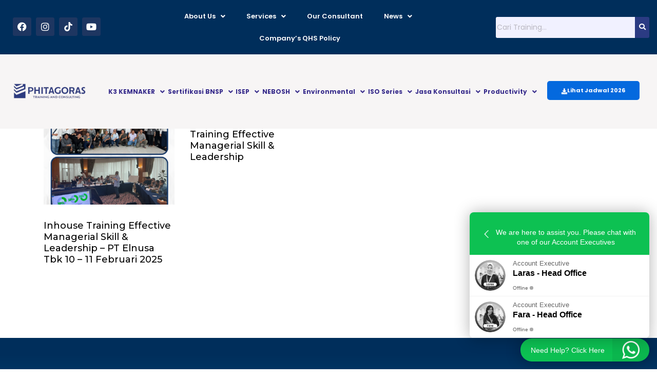

--- FILE ---
content_type: text/html; charset=UTF-8
request_url: https://www.phitagoras.co.id/tag/training-effective-managerial-skill-leadership
body_size: 27614
content:
<!DOCTYPE html>
<html lang="en-US">
<head>
	<meta charset="UTF-8" />
	<meta name="viewport" content="width=device-width, initial-scale=1" />
	<link rel="profile" href="https://gmpg.org/xfn/11" />
	<link rel="pingback" href="https://www.phitagoras.co.id/xmlrpc.php" />
	<script type="text/javascript">
/* <![CDATA[ */
window.JetpackScriptData = {"site":{"icon":"https://www.phitagoras.co.id/wp-content/uploads/2018/11/cropped-2.jpeg","title":"Training Ahli K3 - HSE Consultant - Konsultan ISO - NEBOSH Indonesia","host":"unknown","is_wpcom_platform":false}};
/* ]]> */
</script>
<meta name='robots' content='index, follow, max-image-preview:large, max-snippet:-1, max-video-preview:-1' />
	<style>img:is([sizes="auto" i], [sizes^="auto," i]) { contain-intrinsic-size: 3000px 1500px }</style>
	
	<!-- This site is optimized with the Yoast SEO plugin v25.5 - https://yoast.com/wordpress/plugins/seo/ -->
	<title>Training Effective Managerial Skill &amp; Leadership Archives | Training Ahli K3 - HSE Consultant - Konsultan ISO - NEBOSH Indonesia</title>
	<link rel="canonical" href="https://www.phitagoras.co.id/tag/training-effective-managerial-skill-leadership" />
	<meta property="og:locale" content="en_US" />
	<meta property="og:type" content="article" />
	<meta property="og:title" content="Training Effective Managerial Skill &amp; Leadership Archives | Training Ahli K3 - HSE Consultant - Konsultan ISO - NEBOSH Indonesia" />
	<meta property="og:url" content="https://www.phitagoras.co.id/tag/training-effective-managerial-skill-leadership" />
	<meta property="og:site_name" content="Training Ahli K3 - HSE Consultant - Konsultan ISO - NEBOSH Indonesia" />
	<meta property="og:image" content="https://www.phitagoras.co.id/wp-content/uploads/2025/06/Thumbnail-logo-phitagoras.png" />
	<meta property="og:image:width" content="350" />
	<meta property="og:image:height" content="204" />
	<meta property="og:image:type" content="image/png" />
	<meta name="twitter:card" content="summary_large_image" />
	<script type="application/ld+json" class="yoast-schema-graph">{"@context":"https://schema.org","@graph":[{"@type":"CollectionPage","@id":"https://www.phitagoras.co.id/tag/training-effective-managerial-skill-leadership","url":"https://www.phitagoras.co.id/tag/training-effective-managerial-skill-leadership","name":"Training Effective Managerial Skill &amp; Leadership Archives | Training Ahli K3 - HSE Consultant - Konsultan ISO - NEBOSH Indonesia","isPartOf":{"@id":"https://www.phitagoras.co.id/#website"},"primaryImageOfPage":{"@id":"https://www.phitagoras.co.id/tag/training-effective-managerial-skill-leadership#primaryimage"},"image":{"@id":"https://www.phitagoras.co.id/tag/training-effective-managerial-skill-leadership#primaryimage"},"thumbnailUrl":"https://www.phitagoras.co.id/wp-content/uploads/2025/02/IHT-Effective-Managerial-Skill-Leadership-PT-Elnusa-Tbk-10-11-Februari-2025.png","breadcrumb":{"@id":"https://www.phitagoras.co.id/tag/training-effective-managerial-skill-leadership#breadcrumb"},"inLanguage":"en-US"},{"@type":"ImageObject","inLanguage":"en-US","@id":"https://www.phitagoras.co.id/tag/training-effective-managerial-skill-leadership#primaryimage","url":"https://www.phitagoras.co.id/wp-content/uploads/2025/02/IHT-Effective-Managerial-Skill-Leadership-PT-Elnusa-Tbk-10-11-Februari-2025.png","contentUrl":"https://www.phitagoras.co.id/wp-content/uploads/2025/02/IHT-Effective-Managerial-Skill-Leadership-PT-Elnusa-Tbk-10-11-Februari-2025.png","width":1080,"height":1350,"caption":"IHT Effective Managerial Skill & Leadership, PT Elnusa Tbk, 10 - 11 Februari 2025"},{"@type":"BreadcrumbList","@id":"https://www.phitagoras.co.id/tag/training-effective-managerial-skill-leadership#breadcrumb","itemListElement":[{"@type":"ListItem","position":1,"name":"Home","item":"https://www.phitagoras.co.id/"},{"@type":"ListItem","position":2,"name":"Training Effective Managerial Skill &amp; Leadership"}]},{"@type":"WebSite","@id":"https://www.phitagoras.co.id/#website","url":"https://www.phitagoras.co.id/","name":"Training Ahli K3 - HSE Consultant - Konsultan ISO - NEBOSH Indonesia","description":"","publisher":{"@id":"https://www.phitagoras.co.id/#organization"},"potentialAction":[{"@type":"SearchAction","target":{"@type":"EntryPoint","urlTemplate":"https://www.phitagoras.co.id/?s={search_term_string}"},"query-input":{"@type":"PropertyValueSpecification","valueRequired":true,"valueName":"search_term_string"}}],"inLanguage":"en-US"},{"@type":"Organization","@id":"https://www.phitagoras.co.id/#organization","name":"Phitagoras Training and Consulting","url":"https://www.phitagoras.co.id/","logo":{"@type":"ImageObject","inLanguage":"en-US","@id":"https://www.phitagoras.co.id/#/schema/logo/image/","url":"https://www.phitagoras.co.id/wp-content/uploads/2018/11/2.jpeg","contentUrl":"https://www.phitagoras.co.id/wp-content/uploads/2018/11/2.jpeg","width":295,"height":367,"caption":"Phitagoras Training and Consulting"},"image":{"@id":"https://www.phitagoras.co.id/#/schema/logo/image/"},"sameAs":["https://www.facebook.com/phitagoras.consultant/"]}]}</script>
	<!-- / Yoast SEO plugin. -->


<link rel='dns-prefetch' href='//fonts.googleapis.com' />
<link rel='dns-prefetch' href='//ajax.googleapis.com' />
<link rel='dns-prefetch' href='//connect.facebook.net' />
<link rel='dns-prefetch' href='//www.googletagmanager.com' />
<link rel='dns-prefetch' href='//maps.googleapis.com' />
<link rel='dns-prefetch' href='//maps.gstatic.com' />
<link rel='dns-prefetch' href='//fonts.gstatic.com' />
<link rel='dns-prefetch' href='//apis.google.com' />
<link rel='dns-prefetch' href='//google-analytics.com' />
<link rel='dns-prefetch' href='//www.google-analytics.com' />
<link rel='dns-prefetch' href='//ssl.google-analytics.com' />
<link rel='dns-prefetch' href='//youtube.com' />
<link rel='dns-prefetch' href='//api.pinterest.com' />
<link rel='dns-prefetch' href='//cdnjs.cloudflare.com' />
<link rel='dns-prefetch' href='//pixel.wp.com' />
<link rel='dns-prefetch' href='//platform.twitter.com' />
<link rel='dns-prefetch' href='//syndication.twitter.com' />
<link rel='dns-prefetch' href='//platform.instagram.com' />
<link rel='dns-prefetch' href='//disqus.com' />
<link rel='dns-prefetch' href='//sitename.disqus.com' />
<link rel='dns-prefetch' href='//s7.addthis.com' />
<link rel='dns-prefetch' href='//platform.linkedin.com' />
<link rel='dns-prefetch' href='//w.sharethis.com' />
<link rel='dns-prefetch' href='//s.gravatar.com' />
<link rel='dns-prefetch' href='//stats.wp.com' />
<link rel="alternate" type="application/rss+xml" title="Training Ahli K3 - HSE Consultant - Konsultan ISO - NEBOSH Indonesia &raquo; Feed" href="https://www.phitagoras.co.id/feed" />
<link rel="alternate" type="application/rss+xml" title="Training Ahli K3 - HSE Consultant - Konsultan ISO - NEBOSH Indonesia &raquo; Comments Feed" href="https://www.phitagoras.co.id/comments/feed" />
<link rel="alternate" type="application/rss+xml" title="Training Ahli K3 - HSE Consultant - Konsultan ISO - NEBOSH Indonesia &raquo; Training Effective Managerial Skill &amp; Leadership Tag Feed" href="https://www.phitagoras.co.id/tag/training-effective-managerial-skill-leadership/feed" />
<link rel='stylesheet' id='hfe-widgets-style-css' href='https://www.phitagoras.co.id/wp-content/plugins/header-footer-elementor/inc/widgets-css/frontend.css?ver=2.7.0' type='text/css' media='all' />
<style id='wp-emoji-styles-inline-css' type='text/css'>

	img.wp-smiley, img.emoji {
		display: inline !important;
		border: none !important;
		box-shadow: none !important;
		height: 1em !important;
		width: 1em !important;
		margin: 0 0.07em !important;
		vertical-align: -0.1em !important;
		background: none !important;
		padding: 0 !important;
	}
</style>
<link rel='stylesheet' id='wp-block-library-css' href='https://www.phitagoras.co.id/wp-includes/css/dist/block-library/style.min.css?ver=6.7.4' type='text/css' media='all' />
<style id='classic-theme-styles-inline-css' type='text/css'>
/*! This file is auto-generated */
.wp-block-button__link{color:#fff;background-color:#32373c;border-radius:9999px;box-shadow:none;text-decoration:none;padding:calc(.667em + 2px) calc(1.333em + 2px);font-size:1.125em}.wp-block-file__button{background:#32373c;color:#fff;text-decoration:none}
</style>
<style id='global-styles-inline-css' type='text/css'>
:root{--wp--preset--aspect-ratio--square: 1;--wp--preset--aspect-ratio--4-3: 4/3;--wp--preset--aspect-ratio--3-4: 3/4;--wp--preset--aspect-ratio--3-2: 3/2;--wp--preset--aspect-ratio--2-3: 2/3;--wp--preset--aspect-ratio--16-9: 16/9;--wp--preset--aspect-ratio--9-16: 9/16;--wp--preset--color--black: #000000;--wp--preset--color--cyan-bluish-gray: #abb8c3;--wp--preset--color--white: #ffffff;--wp--preset--color--pale-pink: #f78da7;--wp--preset--color--vivid-red: #cf2e2e;--wp--preset--color--luminous-vivid-orange: #ff6900;--wp--preset--color--luminous-vivid-amber: #fcb900;--wp--preset--color--light-green-cyan: #7bdcb5;--wp--preset--color--vivid-green-cyan: #00d084;--wp--preset--color--pale-cyan-blue: #8ed1fc;--wp--preset--color--vivid-cyan-blue: #0693e3;--wp--preset--color--vivid-purple: #9b51e0;--wp--preset--gradient--vivid-cyan-blue-to-vivid-purple: linear-gradient(135deg,rgba(6,147,227,1) 0%,rgb(155,81,224) 100%);--wp--preset--gradient--light-green-cyan-to-vivid-green-cyan: linear-gradient(135deg,rgb(122,220,180) 0%,rgb(0,208,130) 100%);--wp--preset--gradient--luminous-vivid-amber-to-luminous-vivid-orange: linear-gradient(135deg,rgba(252,185,0,1) 0%,rgba(255,105,0,1) 100%);--wp--preset--gradient--luminous-vivid-orange-to-vivid-red: linear-gradient(135deg,rgba(255,105,0,1) 0%,rgb(207,46,46) 100%);--wp--preset--gradient--very-light-gray-to-cyan-bluish-gray: linear-gradient(135deg,rgb(238,238,238) 0%,rgb(169,184,195) 100%);--wp--preset--gradient--cool-to-warm-spectrum: linear-gradient(135deg,rgb(74,234,220) 0%,rgb(151,120,209) 20%,rgb(207,42,186) 40%,rgb(238,44,130) 60%,rgb(251,105,98) 80%,rgb(254,248,76) 100%);--wp--preset--gradient--blush-light-purple: linear-gradient(135deg,rgb(255,206,236) 0%,rgb(152,150,240) 100%);--wp--preset--gradient--blush-bordeaux: linear-gradient(135deg,rgb(254,205,165) 0%,rgb(254,45,45) 50%,rgb(107,0,62) 100%);--wp--preset--gradient--luminous-dusk: linear-gradient(135deg,rgb(255,203,112) 0%,rgb(199,81,192) 50%,rgb(65,88,208) 100%);--wp--preset--gradient--pale-ocean: linear-gradient(135deg,rgb(255,245,203) 0%,rgb(182,227,212) 50%,rgb(51,167,181) 100%);--wp--preset--gradient--electric-grass: linear-gradient(135deg,rgb(202,248,128) 0%,rgb(113,206,126) 100%);--wp--preset--gradient--midnight: linear-gradient(135deg,rgb(2,3,129) 0%,rgb(40,116,252) 100%);--wp--preset--font-size--small: 13px;--wp--preset--font-size--medium: 20px;--wp--preset--font-size--large: 36px;--wp--preset--font-size--x-large: 42px;--wp--preset--spacing--20: 0.44rem;--wp--preset--spacing--30: 0.67rem;--wp--preset--spacing--40: 1rem;--wp--preset--spacing--50: 1.5rem;--wp--preset--spacing--60: 2.25rem;--wp--preset--spacing--70: 3.38rem;--wp--preset--spacing--80: 5.06rem;--wp--preset--shadow--natural: 6px 6px 9px rgba(0, 0, 0, 0.2);--wp--preset--shadow--deep: 12px 12px 50px rgba(0, 0, 0, 0.4);--wp--preset--shadow--sharp: 6px 6px 0px rgba(0, 0, 0, 0.2);--wp--preset--shadow--outlined: 6px 6px 0px -3px rgba(255, 255, 255, 1), 6px 6px rgba(0, 0, 0, 1);--wp--preset--shadow--crisp: 6px 6px 0px rgba(0, 0, 0, 1);}:where(.is-layout-flex){gap: 0.5em;}:where(.is-layout-grid){gap: 0.5em;}body .is-layout-flex{display: flex;}.is-layout-flex{flex-wrap: wrap;align-items: center;}.is-layout-flex > :is(*, div){margin: 0;}body .is-layout-grid{display: grid;}.is-layout-grid > :is(*, div){margin: 0;}:where(.wp-block-columns.is-layout-flex){gap: 2em;}:where(.wp-block-columns.is-layout-grid){gap: 2em;}:where(.wp-block-post-template.is-layout-flex){gap: 1.25em;}:where(.wp-block-post-template.is-layout-grid){gap: 1.25em;}.has-black-color{color: var(--wp--preset--color--black) !important;}.has-cyan-bluish-gray-color{color: var(--wp--preset--color--cyan-bluish-gray) !important;}.has-white-color{color: var(--wp--preset--color--white) !important;}.has-pale-pink-color{color: var(--wp--preset--color--pale-pink) !important;}.has-vivid-red-color{color: var(--wp--preset--color--vivid-red) !important;}.has-luminous-vivid-orange-color{color: var(--wp--preset--color--luminous-vivid-orange) !important;}.has-luminous-vivid-amber-color{color: var(--wp--preset--color--luminous-vivid-amber) !important;}.has-light-green-cyan-color{color: var(--wp--preset--color--light-green-cyan) !important;}.has-vivid-green-cyan-color{color: var(--wp--preset--color--vivid-green-cyan) !important;}.has-pale-cyan-blue-color{color: var(--wp--preset--color--pale-cyan-blue) !important;}.has-vivid-cyan-blue-color{color: var(--wp--preset--color--vivid-cyan-blue) !important;}.has-vivid-purple-color{color: var(--wp--preset--color--vivid-purple) !important;}.has-black-background-color{background-color: var(--wp--preset--color--black) !important;}.has-cyan-bluish-gray-background-color{background-color: var(--wp--preset--color--cyan-bluish-gray) !important;}.has-white-background-color{background-color: var(--wp--preset--color--white) !important;}.has-pale-pink-background-color{background-color: var(--wp--preset--color--pale-pink) !important;}.has-vivid-red-background-color{background-color: var(--wp--preset--color--vivid-red) !important;}.has-luminous-vivid-orange-background-color{background-color: var(--wp--preset--color--luminous-vivid-orange) !important;}.has-luminous-vivid-amber-background-color{background-color: var(--wp--preset--color--luminous-vivid-amber) !important;}.has-light-green-cyan-background-color{background-color: var(--wp--preset--color--light-green-cyan) !important;}.has-vivid-green-cyan-background-color{background-color: var(--wp--preset--color--vivid-green-cyan) !important;}.has-pale-cyan-blue-background-color{background-color: var(--wp--preset--color--pale-cyan-blue) !important;}.has-vivid-cyan-blue-background-color{background-color: var(--wp--preset--color--vivid-cyan-blue) !important;}.has-vivid-purple-background-color{background-color: var(--wp--preset--color--vivid-purple) !important;}.has-black-border-color{border-color: var(--wp--preset--color--black) !important;}.has-cyan-bluish-gray-border-color{border-color: var(--wp--preset--color--cyan-bluish-gray) !important;}.has-white-border-color{border-color: var(--wp--preset--color--white) !important;}.has-pale-pink-border-color{border-color: var(--wp--preset--color--pale-pink) !important;}.has-vivid-red-border-color{border-color: var(--wp--preset--color--vivid-red) !important;}.has-luminous-vivid-orange-border-color{border-color: var(--wp--preset--color--luminous-vivid-orange) !important;}.has-luminous-vivid-amber-border-color{border-color: var(--wp--preset--color--luminous-vivid-amber) !important;}.has-light-green-cyan-border-color{border-color: var(--wp--preset--color--light-green-cyan) !important;}.has-vivid-green-cyan-border-color{border-color: var(--wp--preset--color--vivid-green-cyan) !important;}.has-pale-cyan-blue-border-color{border-color: var(--wp--preset--color--pale-cyan-blue) !important;}.has-vivid-cyan-blue-border-color{border-color: var(--wp--preset--color--vivid-cyan-blue) !important;}.has-vivid-purple-border-color{border-color: var(--wp--preset--color--vivid-purple) !important;}.has-vivid-cyan-blue-to-vivid-purple-gradient-background{background: var(--wp--preset--gradient--vivid-cyan-blue-to-vivid-purple) !important;}.has-light-green-cyan-to-vivid-green-cyan-gradient-background{background: var(--wp--preset--gradient--light-green-cyan-to-vivid-green-cyan) !important;}.has-luminous-vivid-amber-to-luminous-vivid-orange-gradient-background{background: var(--wp--preset--gradient--luminous-vivid-amber-to-luminous-vivid-orange) !important;}.has-luminous-vivid-orange-to-vivid-red-gradient-background{background: var(--wp--preset--gradient--luminous-vivid-orange-to-vivid-red) !important;}.has-very-light-gray-to-cyan-bluish-gray-gradient-background{background: var(--wp--preset--gradient--very-light-gray-to-cyan-bluish-gray) !important;}.has-cool-to-warm-spectrum-gradient-background{background: var(--wp--preset--gradient--cool-to-warm-spectrum) !important;}.has-blush-light-purple-gradient-background{background: var(--wp--preset--gradient--blush-light-purple) !important;}.has-blush-bordeaux-gradient-background{background: var(--wp--preset--gradient--blush-bordeaux) !important;}.has-luminous-dusk-gradient-background{background: var(--wp--preset--gradient--luminous-dusk) !important;}.has-pale-ocean-gradient-background{background: var(--wp--preset--gradient--pale-ocean) !important;}.has-electric-grass-gradient-background{background: var(--wp--preset--gradient--electric-grass) !important;}.has-midnight-gradient-background{background: var(--wp--preset--gradient--midnight) !important;}.has-small-font-size{font-size: var(--wp--preset--font-size--small) !important;}.has-medium-font-size{font-size: var(--wp--preset--font-size--medium) !important;}.has-large-font-size{font-size: var(--wp--preset--font-size--large) !important;}.has-x-large-font-size{font-size: var(--wp--preset--font-size--x-large) !important;}
:where(.wp-block-post-template.is-layout-flex){gap: 1.25em;}:where(.wp-block-post-template.is-layout-grid){gap: 1.25em;}
:where(.wp-block-columns.is-layout-flex){gap: 2em;}:where(.wp-block-columns.is-layout-grid){gap: 2em;}
:root :where(.wp-block-pullquote){font-size: 1.5em;line-height: 1.6;}
</style>
<link rel='stylesheet' id='stm-stm-css' href='https://www.phitagoras.co.id/wp-content/uploads/stm_fonts/stm/stm.css?ver=1.0' type='text/css' media='all' />
<link rel='stylesheet' id='kk-star-ratings-css' href='https://www.phitagoras.co.id/wp-content/plugins/kk-star-ratings/src/core/public/css/kk-star-ratings.min.css?ver=5.4.10.2' type='text/css' media='all' />
<link rel='stylesheet' id='okewa-ui-animate-css' href='https://www.phitagoras.co.id/wp-content/plugins/okewa/assets/css/animate.min.css?ver=6.7.4' type='text/css' media='all' />
<link rel='stylesheet' id='okewa-ui-style-css' href='https://www.phitagoras.co.id/wp-content/plugins/okewa/assets/css/okewa-ui-style.css?ver=6.7.4' type='text/css' media='all' />
<link rel='stylesheet' id='pafe-extension-style-free-css' href='https://www.phitagoras.co.id/wp-content/plugins/piotnet-addons-for-elementor/assets/css/minify/extension.min.css?ver=2.4.36' type='text/css' media='all' />
<link rel='stylesheet' id='contact-form-7-css' href='https://www.phitagoras.co.id/wp-content/plugins/contact-form-7/includes/css/styles.css?ver=6.0.6' type='text/css' media='all' />
<style id='contact-form-7-inline-css' type='text/css'>
.wpcf7 .wpcf7-recaptcha iframe {margin-bottom: 0;}.wpcf7 .wpcf7-recaptcha[data-align="center"] > div {margin: 0 auto;}.wpcf7 .wpcf7-recaptcha[data-align="right"] > div {margin: 0 0 0 auto;}
</style>
<link rel='stylesheet' id='wpcf7-redirect-script-frontend-css' href='https://www.phitagoras.co.id/wp-content/plugins/wpcf7-redirect/build/assets/frontend-script.css?ver=c45b3000f278e6247490' type='text/css' media='all' />
<link rel='stylesheet' id='hfe-style-css' href='https://www.phitagoras.co.id/wp-content/plugins/header-footer-elementor/assets/css/header-footer-elementor.css?ver=2.7.0' type='text/css' media='all' />
<link rel='stylesheet' id='elementor-icons-css' href='https://www.phitagoras.co.id/wp-content/plugins/elementor/assets/lib/eicons/css/elementor-icons.min.css?ver=5.46.0' type='text/css' media='all' />
<link rel='stylesheet' id='elementor-frontend-css' href='https://www.phitagoras.co.id/wp-content/plugins/elementor/assets/css/frontend.min.css?ver=3.34.2' type='text/css' media='all' />
<link rel='stylesheet' id='elementor-post-38441-css' href='https://www.phitagoras.co.id/wp-content/uploads/elementor/css/post-38441.css?ver=1768933224' type='text/css' media='all' />
<link rel='stylesheet' id='font-awesome-5-all-css' href='https://www.phitagoras.co.id/wp-content/plugins/elementor/assets/lib/font-awesome/css/all.min.css?ver=3.34.2' type='text/css' media='all' />
<link rel='stylesheet' id='font-awesome-4-shim-css' href='https://www.phitagoras.co.id/wp-content/plugins/elementor/assets/lib/font-awesome/css/v4-shims.min.css?ver=3.34.2' type='text/css' media='all' />
<link rel='stylesheet' id='elementor-post-53119-css' href='https://www.phitagoras.co.id/wp-content/uploads/elementor/css/post-53119.css?ver=1768933225' type='text/css' media='all' />
<link rel='stylesheet' id='elementor-post-53113-css' href='https://www.phitagoras.co.id/wp-content/uploads/elementor/css/post-53113.css?ver=1768933225' type='text/css' media='all' />
<link rel='stylesheet' id='hide-admin-bar-based-on-user-roles-css' href='https://www.phitagoras.co.id/wp-content/plugins/hide-admin-bar-based-on-user-roles/public/css/hide-admin-bar-based-on-user-roles-public.css?ver=6.0.0' type='text/css' media='all' />
<link rel='stylesheet' id='bootstrap-css' href='https://www.phitagoras.co.id/wp-content/themes/consulting/assets/css/bootstrap.min.css?ver=6.5.6' type='text/css' media='all' />
<link rel='stylesheet' id='font-awesome-css' href='https://www.phitagoras.co.id/wp-content/themes/consulting/assets/css/font-awesome.min.css?ver=6.5.6' type='text/css' media='all' />
<link rel='stylesheet' id='consulting-style-css' href='https://www.phitagoras.co.id/wp-content/themes/consulting/style.css?ver=6.5.6' type='text/css' media='all' />
<link rel='stylesheet' id='consulting-layout-css' href='https://www.phitagoras.co.id/wp-content/themes/consulting/assets/css/layouts/layout_1/main.css?ver=6.5.6' type='text/css' media='all' />
<style id='consulting-layout-inline-css' type='text/css'>
.mtc, .mtc_h:hover{
					color: #002e5b!important
				}.stc, .stc_h:hover{
					color: #6c98e1!important
				}.ttc, .ttc_h:hover{
					color: #fde428!important
				}.mbc, .mbc_h:hover, .stm-search .stm_widget_search button{
					background-color: #002e5b!important
				}.sbc, .sbc_h:hover{
					background-color: #6c98e1!important
				}.tbc, .tbc_h:hover{
					background-color: #fde428!important
				}.mbdc, .mbdc_h:hover{
					border-color: #002e5b!important
				}.sbdc, .sbdc_h:hover{
					border-color: #6c98e1!important
				}.tbdc, .tbdc_h:hover{
					border-color: #fde428!important
				}
</style>
<link rel='stylesheet' id='select2-css' href='https://www.phitagoras.co.id/wp-content/themes/consulting/assets/css/select2.min.css?ver=6.5.6' type='text/css' media='all' />
<link rel='stylesheet' id='header_builder-css' href='https://www.phitagoras.co.id/wp-content/themes/consulting/assets/css/header_builder.css?ver=6.5.6' type='text/css' media='all' />
<link rel='stylesheet' id='consulting-default-font-css' href='https://fonts.googleapis.com/css?family=Poppins%3A100%2C100italic%2C200%2C200italic%2C300%2C300italic%2Cregular%2Citalic%2C500%2C500italic%2C600%2C600italic%2C700%2C700italic%2C800%2C800italic%2C900%2C900italic%7CMontserrat%3A100%2C100italic%2C200%2C200italic%2C300%2C300italic%2Cregular%2Citalic%2C500%2C500italic%2C600%2C600italic%2C700%2C700italic%2C800%2C800italic%2C900%2C900italic&#038;ver=6.5.6' type='text/css' media='all' />
<link rel='stylesheet' id='consulting-theme-options-css' href='https://www.phitagoras.co.id/wp-content/uploads/stm_uploads/theme_options.css?ver=6.5.6' type='text/css' media='all' />
<link rel='stylesheet' id='consulting-global-styles-css' href='https://www.phitagoras.co.id/wp-content/themes/consulting/assets/css/layouts/global_styles/main.css?ver=6.5.6' type='text/css' media='all' />
<style id='consulting-global-styles-inline-css' type='text/css'>
	
		.elementor-widget-video .eicon-play {
			border-color: #fde428;
			background-color: #fde428;
		}
		.elementor-widget-wp-widget-nav_menu ul li,
		.elementor-widget-wp-widget-nav_menu ul li a {
			color: #002e5b;
		}
		.elementor-widget-wp-widget-nav_menu ul li.current-cat:hover > a,
		.elementor-widget-wp-widget-nav_menu ul li.current-cat > a,
		.elementor-widget-wp-widget-nav_menu ul li.current-menu-item:hover > a,
		.elementor-widget-wp-widget-nav_menu ul li.current-menu-item > a,
		.elementor-widget-wp-widget-nav_menu ul li.current_page_item:hover > a,
		.elementor-widget-wp-widget-nav_menu ul li.current_page_item > a,
		.elementor-widget-wp-widget-nav_menu ul li:hover > a {
			border-left-color: #6c98e1;
		}
		div.elementor-widget-button a.elementor-button,
		div.elementor-widget-button .elementor-button {
			background-color: #002e5b;
		}
		div.elementor-widget-button a.elementor-button:hover,
		div.elementor-widget-button .elementor-button:hover {
			background-color: #fde428;
			color: #002e5b;
		}
		.elementor-default .elementor-text-editor ul:not(.elementor-editor-element-settings) li:before,
		.elementor-default .elementor-widget-text-editor ul:not(.elementor-editor-element-settings) li:before {
			color: #6c98e1;
		}
		.consulting_elementor_wrapper .elementor-tabs .elementor-tabs-content-wrapper .elementor-tab-mobile-title,
		.consulting_elementor_wrapper .elementor-tabs .elementor-tabs-wrapper .elementor-tab-title {
			background-color: #fde428;
		}
		.consulting_elementor_wrapper .elementor-tabs .elementor-tabs-content-wrapper .elementor-tab-mobile-title,
		.consulting_elementor_wrapper .elementor-tabs .elementor-tabs-wrapper .elementor-tab-title a {
			color: #002e5b;
		}
		.consulting_elementor_wrapper .elementor-tabs .elementor-tabs-content-wrapper .elementor-tab-mobile-title.elementor-active,
		.consulting_elementor_wrapper .elementor-tabs .elementor-tabs-wrapper .elementor-tab-title.elementor-active {
			background-color: #002e5b;
		}
		.consulting_elementor_wrapper .elementor-tabs .elementor-tabs-content-wrapper .elementor-tab-mobile-title.elementor-active,
		.consulting_elementor_wrapper .elementor-tabs .elementor-tabs-wrapper .elementor-tab-title.elementor-active a {
			color: #fde428;
		}
		.radial-progress .circle .mask .fill {
			background-color: #fde428;
		}
	

	
	:root {
	--con_base_color: #002e5b;
	--con_secondary_color: #6c98e1;
	--con_third_color: #fde428;
	--con_primary_font_family: Poppins;
	--con_secondary_font_family: Montserrat;
	}
	
	:root {
	--con_top_bar_shadow_params: 0px 0px 0px 0px;--con_header_button_border_radius: 50px 50px 50px 50px;--con_header_button_text_transform: uppercase;--con_header_button_font_size: 14px;--con_header_button_mobile_text_transform: uppercase;--con_header_nav_menu_link_text_transform: normal;--con_header_nav_menu_link_font_weight: 100;--con_header_nav_menu_level_1_link_text_transform: normal;--con_header_nav_menu_level_2_link_text_transform: normal;--con_header_mega_menu_title_transform: normal;--con_header_mega_menu_link_text_transform: normal;	}
	
	:root {
	--con_title_box_bg_attachment: scroll;--con_title_box_bg_repeat: no-repeat;	}
	
</style>
<link rel='stylesheet' id='hfe-elementor-icons-css' href='https://www.phitagoras.co.id/wp-content/plugins/elementor/assets/lib/eicons/css/elementor-icons.min.css?ver=5.34.0' type='text/css' media='all' />
<link rel='stylesheet' id='hfe-icons-list-css' href='https://www.phitagoras.co.id/wp-content/plugins/elementor/assets/css/widget-icon-list.min.css?ver=3.24.3' type='text/css' media='all' />
<link rel='stylesheet' id='hfe-social-icons-css' href='https://www.phitagoras.co.id/wp-content/plugins/elementor/assets/css/widget-social-icons.min.css?ver=3.24.0' type='text/css' media='all' />
<link rel='stylesheet' id='hfe-social-share-icons-brands-css' href='https://www.phitagoras.co.id/wp-content/plugins/elementor/assets/lib/font-awesome/css/brands.css?ver=5.15.3' type='text/css' media='all' />
<link rel='stylesheet' id='hfe-social-share-icons-fontawesome-css' href='https://www.phitagoras.co.id/wp-content/plugins/elementor/assets/lib/font-awesome/css/fontawesome.css?ver=5.15.3' type='text/css' media='all' />
<link rel='stylesheet' id='hfe-nav-menu-icons-css' href='https://www.phitagoras.co.id/wp-content/plugins/elementor/assets/lib/font-awesome/css/solid.css?ver=5.15.3' type='text/css' media='all' />
<link rel='stylesheet' id='hfe-widget-blockquote-css' href='https://www.phitagoras.co.id/wp-content/plugins/elementor-pro/assets/css/widget-blockquote.min.css?ver=3.25.0' type='text/css' media='all' />
<link rel='stylesheet' id='hfe-mega-menu-css' href='https://www.phitagoras.co.id/wp-content/plugins/elementor-pro/assets/css/widget-mega-menu.min.css?ver=3.26.2' type='text/css' media='all' />
<link rel='stylesheet' id='hfe-nav-menu-widget-css' href='https://www.phitagoras.co.id/wp-content/plugins/elementor-pro/assets/css/widget-nav-menu.min.css?ver=3.26.0' type='text/css' media='all' />
<link rel='stylesheet' id='ekit-widget-styles-css' href='https://www.phitagoras.co.id/wp-content/plugins/elementskit-lite/widgets/init/assets/css/widget-styles.css?ver=3.7.7' type='text/css' media='all' />
<link rel='stylesheet' id='ekit-responsive-css' href='https://www.phitagoras.co.id/wp-content/plugins/elementskit-lite/widgets/init/assets/css/responsive.css?ver=3.7.7' type='text/css' media='all' />
<link rel='stylesheet' id='widget-icon-list-css' href='https://www.phitagoras.co.id/wp-content/plugins/elementor/assets/css/widget-icon-list.min.css?ver=3.34.2' type='text/css' media='all' />
<link rel='stylesheet' id='cf7cw_style-css' href='https://www.phitagoras.co.id/wp-content/plugins/connect-contact-form-7-to-social-apps/assets/css/cf7cw-front-style.css?ver=2.1.2' type='text/css' media='all' />
<link rel='stylesheet' id='elementor-gf-local-roboto-css' href='https://www.phitagoras.co.id/wp-content/uploads/elementor/google-fonts/css/roboto.css?ver=1742278759' type='text/css' media='all' />
<link rel='stylesheet' id='elementor-gf-local-robotoslab-css' href='https://www.phitagoras.co.id/wp-content/uploads/elementor/google-fonts/css/robotoslab.css?ver=1742278768' type='text/css' media='all' />
<link rel='stylesheet' id='elementor-gf-local-poppins-css' href='https://www.phitagoras.co.id/wp-content/uploads/elementor/google-fonts/css/poppins.css?ver=1742278772' type='text/css' media='all' />
<link rel='stylesheet' id='elementor-icons-shared-0-css' href='https://www.phitagoras.co.id/wp-content/plugins/elementor/assets/lib/font-awesome/css/fontawesome.min.css?ver=5.15.3' type='text/css' media='all' />
<link rel='stylesheet' id='elementor-icons-fa-brands-css' href='https://www.phitagoras.co.id/wp-content/plugins/elementor/assets/lib/font-awesome/css/brands.min.css?ver=5.15.3' type='text/css' media='all' />
<link rel='stylesheet' id='elementor-icons-fa-solid-css' href='https://www.phitagoras.co.id/wp-content/plugins/elementor/assets/lib/font-awesome/css/solid.min.css?ver=5.15.3' type='text/css' media='all' />
<link rel='stylesheet' id='elementor-icons-fa-regular-css' href='https://www.phitagoras.co.id/wp-content/plugins/elementor/assets/lib/font-awesome/css/regular.min.css?ver=5.15.3' type='text/css' media='all' />
<script type="text/javascript" src="https://www.phitagoras.co.id/wp-includes/js/jquery/jquery.min.js?ver=3.7.1" id="jquery-core-js"></script>
<script type="text/javascript" src="https://www.phitagoras.co.id/wp-includes/js/jquery/jquery-migrate.min.js?ver=3.4.1" id="jquery-migrate-js"></script>
<script type="text/javascript" id="jquery-js-after">
/* <![CDATA[ */
!function($){"use strict";$(document).ready(function(){$(this).scrollTop()>100&&$(".hfe-scroll-to-top-wrap").removeClass("hfe-scroll-to-top-hide"),$(window).scroll(function(){$(this).scrollTop()<100?$(".hfe-scroll-to-top-wrap").fadeOut(300):$(".hfe-scroll-to-top-wrap").fadeIn(300)}),$(".hfe-scroll-to-top-wrap").on("click",function(){$("html, body").animate({scrollTop:0},300);return!1})})}(jQuery);
!function($){'use strict';$(document).ready(function(){var bar=$('.hfe-reading-progress-bar');if(!bar.length)return;$(window).on('scroll',function(){var s=$(window).scrollTop(),d=$(document).height()-$(window).height(),p=d? s/d*100:0;bar.css('width',p+'%')});});}(jQuery);
/* ]]> */
</script>
<script type="text/javascript" id="okewa-ui-js-js-extra">
/* <![CDATA[ */
var okewa_ui_data = {"z_index":"1"};
/* ]]> */
</script>
<script type="text/javascript" src="https://www.phitagoras.co.id/wp-content/plugins/okewa/assets/js/okewa-ui-js.js?ver=6.7.4" id="okewa-ui-js-js"></script>
<script type="text/javascript" src="https://www.phitagoras.co.id/wp-content/plugins/okewa/assets/js/js.cookie.min.js?ver=6.7.4" id="okewa-cookie-js-js"></script>
<script type="text/javascript" src="https://www.phitagoras.co.id/wp-content/plugins/piotnet-addons-for-elementor/assets/js/minify/extension.min.js?ver=2.4.36" id="pafe-extension-free-js"></script>
<script type="text/javascript" src="https://www.phitagoras.co.id/wp-content/plugins/elementor/assets/lib/font-awesome/js/v4-shims.min.js?ver=3.34.2" id="font-awesome-4-shim-js"></script>
<script type="text/javascript" src="https://www.phitagoras.co.id/wp-content/plugins/hide-admin-bar-based-on-user-roles/public/js/hide-admin-bar-based-on-user-roles-public.js?ver=6.0.0" id="hide-admin-bar-based-on-user-roles-js"></script>
<link rel="https://api.w.org/" href="https://www.phitagoras.co.id/wp-json/" /><link rel="alternate" title="JSON" type="application/json" href="https://www.phitagoras.co.id/wp-json/wp/v2/tags/1438" /><link rel="EditURI" type="application/rsd+xml" title="RSD" href="https://www.phitagoras.co.id/xmlrpc.php?rsd" />
<meta name="generator" content="WordPress 6.7.4" />
<!-- Google Tag Manager -->
<script>(function(w,d,s,l,i){w[l]=w[l]||[];w[l].push({'gtm.start':
new Date().getTime(),event:'gtm.js'});var f=d.getElementsByTagName(s)[0],
j=d.createElement(s),dl=l!='dataLayer'?'&l='+l:'';j.async=true;j.src=
'https://www.googletagmanager.com/gtm.js?id='+i+dl;f.parentNode.insertBefore(j,f);
})(window,document,'script','dataLayer','GTM-M3KZT6F');</script>
<!-- End Google Tag Manager -->
<!--BEGIN: TRACKING CODE MANAGER (v2.5.0) BY INTELLYWP.COM IN HEAD//-->
<!-- Google Tag Manager -->
<script>(function(w,d,s,l,i){w[l]=w[l]||[];w[l].push({'gtm.start':
new Date().getTime(),event:'gtm.js'});var f=d.getElementsByTagName(s)[0],
j=d.createElement(s),dl=l!='dataLayer'?'&l='+l:'';j.async=true;j.src=
'https://www.googletagmanager.com/gtm.js?id='+i+dl;f.parentNode.insertBefore(j,f);
})(window,document,'script','dataLayer','GTM-MSPV4BX');</script>
<!-- End Google Tag Manager -->
<!--END: https://wordpress.org/plugins/tracking-code-manager IN HEAD//-->		<script type="text/javascript">
			var ajaxurl 					 = 'https://www.phitagoras.co.id/wp-admin/admin-ajax.php';
			var stm_ajax_load_events 		 = '3ce2517f9a';
			var stm_ajax_load_portfolio 	 = '7684236f19';
			var stm_ajax_add_event_member_sc = 'c7a55d2538';
			var stm_custom_register 		 = '5c03e43e97';
			var stm_get_prices 				 = 'dd3755d666';
			var stm_get_history 			 = 'acd2293a29';
			var stm_ajax_add_review 		 = '77e9bf4441';
			var stm_ajax_add_pear_hb 		 = '2b7e8bfedd';
		</script>
		<meta name="generator" content="Elementor 3.34.2; features: additional_custom_breakpoints; settings: css_print_method-external, google_font-enabled, font_display-swap">
			<style>
				.e-con.e-parent:nth-of-type(n+4):not(.e-lazyloaded):not(.e-no-lazyload),
				.e-con.e-parent:nth-of-type(n+4):not(.e-lazyloaded):not(.e-no-lazyload) * {
					background-image: none !important;
				}
				@media screen and (max-height: 1024px) {
					.e-con.e-parent:nth-of-type(n+3):not(.e-lazyloaded):not(.e-no-lazyload),
					.e-con.e-parent:nth-of-type(n+3):not(.e-lazyloaded):not(.e-no-lazyload) * {
						background-image: none !important;
					}
				}
				@media screen and (max-height: 640px) {
					.e-con.e-parent:nth-of-type(n+2):not(.e-lazyloaded):not(.e-no-lazyload),
					.e-con.e-parent:nth-of-type(n+2):not(.e-lazyloaded):not(.e-no-lazyload) * {
						background-image: none !important;
					}
				}
			</style>
			<meta name="generator" content="Powered by Slider Revolution 6.6.12 - responsive, Mobile-Friendly Slider Plugin for WordPress with comfortable drag and drop interface." />
<link rel="icon" href="https://www.phitagoras.co.id/wp-content/uploads/2018/11/cropped-2-32x32.jpeg" sizes="32x32" />
<link rel="icon" href="https://www.phitagoras.co.id/wp-content/uploads/2018/11/cropped-2-192x192.jpeg" sizes="192x192" />
<link rel="apple-touch-icon" href="https://www.phitagoras.co.id/wp-content/uploads/2018/11/cropped-2-180x180.jpeg" />
<meta name="msapplication-TileImage" content="https://www.phitagoras.co.id/wp-content/uploads/2018/11/cropped-2-270x270.jpeg" />
<script>function setREVStartSize(e){
			//window.requestAnimationFrame(function() {
				window.RSIW = window.RSIW===undefined ? window.innerWidth : window.RSIW;
				window.RSIH = window.RSIH===undefined ? window.innerHeight : window.RSIH;
				try {
					var pw = document.getElementById(e.c).parentNode.offsetWidth,
						newh;
					pw = pw===0 || isNaN(pw) || (e.l=="fullwidth" || e.layout=="fullwidth") ? window.RSIW : pw;
					e.tabw = e.tabw===undefined ? 0 : parseInt(e.tabw);
					e.thumbw = e.thumbw===undefined ? 0 : parseInt(e.thumbw);
					e.tabh = e.tabh===undefined ? 0 : parseInt(e.tabh);
					e.thumbh = e.thumbh===undefined ? 0 : parseInt(e.thumbh);
					e.tabhide = e.tabhide===undefined ? 0 : parseInt(e.tabhide);
					e.thumbhide = e.thumbhide===undefined ? 0 : parseInt(e.thumbhide);
					e.mh = e.mh===undefined || e.mh=="" || e.mh==="auto" ? 0 : parseInt(e.mh,0);
					if(e.layout==="fullscreen" || e.l==="fullscreen")
						newh = Math.max(e.mh,window.RSIH);
					else{
						e.gw = Array.isArray(e.gw) ? e.gw : [e.gw];
						for (var i in e.rl) if (e.gw[i]===undefined || e.gw[i]===0) e.gw[i] = e.gw[i-1];
						e.gh = e.el===undefined || e.el==="" || (Array.isArray(e.el) && e.el.length==0)? e.gh : e.el;
						e.gh = Array.isArray(e.gh) ? e.gh : [e.gh];
						for (var i in e.rl) if (e.gh[i]===undefined || e.gh[i]===0) e.gh[i] = e.gh[i-1];
											
						var nl = new Array(e.rl.length),
							ix = 0,
							sl;
						e.tabw = e.tabhide>=pw ? 0 : e.tabw;
						e.thumbw = e.thumbhide>=pw ? 0 : e.thumbw;
						e.tabh = e.tabhide>=pw ? 0 : e.tabh;
						e.thumbh = e.thumbhide>=pw ? 0 : e.thumbh;
						for (var i in e.rl) nl[i] = e.rl[i]<window.RSIW ? 0 : e.rl[i];
						sl = nl[0];
						for (var i in nl) if (sl>nl[i] && nl[i]>0) { sl = nl[i]; ix=i;}
						var m = pw>(e.gw[ix]+e.tabw+e.thumbw) ? 1 : (pw-(e.tabw+e.thumbw)) / (e.gw[ix]);
						newh =  (e.gh[ix] * m) + (e.tabh + e.thumbh);
					}
					var el = document.getElementById(e.c);
					if (el!==null && el) el.style.height = newh+"px";
					el = document.getElementById(e.c+"_wrapper");
					if (el!==null && el) {
						el.style.height = newh+"px";
						el.style.display = "block";
					}
				} catch(e){
					console.log("Failure at Presize of Slider:" + e)
				}
			//});
		  };</script>
		<style type="text/css" id="wp-custom-css">
			.stm_post_info {
display: none;
}
.h1:after, .h2:after, .h3:after, .h4:after, .h5:after, .h6:after, h1:after, h2:after, h3:after, h4:after, h5:after, h6:after {
    content: '';
    display: block;
    width: 35px;
    height: 6px;
    background: #fde42800;
    border-radius: 3px;
    margin: 4px 0 0;
}
.posts_grid .post_thumbnail a:before, .posts_grid h5:before, .posts_grid>ul:after, .project_info .project_info_wr:after, .project_info .project_info_wr:before, .stm_testimonials .item .testimonial:after {
    content: '';
	display: none;
}
.posts_grid h5 a {
    color: #000;
}
.posts_grid .post_date {
    vertical-align: middle;
    font-size: 13px;
    line-height: 13px;
	display: none;
}
.wpcf7-form-control.has-spinner.wpcf7-submit {
	background-color:#002e5b;
	color:white;
}
.form-control, .input-group .form-control, .post-password-form input[type=password], .woocommerce form .form-row input.input-text, .woocommerce form .form-row textarea, .wpcf7-form-control, body .woocommerce-cart table.cart td.actions .coupon .input-text {
    font-size: 13px;
    line-height: 18px;
    color: #222;
    background: #ffffff;
    border: none;
    box-shadow: none;
    outline: 0;
    padding: 16px 30px 15px;
    border-radius: 1;
    transition: all .3s ease;
    box-sizing: border-box !important;
    width: 100%;
    display: block;
    height: 77px;
    border: 1px solid #ccc;
    border-radius: 4px;
}
.select2-container.select2-container--default .select2-selection--single {
    border-radius: 0;
    border: 1px solid #cacaca;
    height: 49px;
    line-height: 1;
		background:white;
    font-size: 13px;
}
#okewa-floating_popup .okewa-multiple_cs .okewa-header img.okewa-avatar {
    position: relative;
    margin-left: -50px;
    left: 20px;
    border: 2px solid #fff;
    border-radius: 60px;
    vertical-align: middle;
    display: none;
}
#okewa-floating_popup .okewa-header .okewa-intro {
    margin-bottom: 0;
    margin-top: 15px;
    margin-left: 25px;
}
#okewa-floating_cta .okewa-fc_icon {
    position: relative;
    z-index: 2;
    height: 45px;
    padding: 10px 12px;
    border-radius: 0 15px 0 0;
    background: rgba(0, 0, 0, .05);
    float: right;
    transition: background-color .5s ease;
}
.okewa-style_2 #okewa-floating_cta .okewa-fc_text {
    padding: 16px 15px 15px 20px;
}
.okewa-style_2 #okewa-floating_cta .okewa-fc_icon {
    padding: 5px 19px;
	
}
#okewa-floating_popup .okewa-multiple_cs .okewa-chat {
    padding: 0;
    background: #fff;
    max-height: 87mm;
    overflow-y: auto;
}
.consulting_elementor_wrapper .elementor-tabs .elementor-tabs-content-wrapper .elementor-tab-mobile-title.elementor-active, .consulting_elementor_wrapper .elementor-tabs .elementor-tabs-wrapper .elementor-tab-title.elementor-active {
    background-color: #d2d2d2;
}
.consulting_elementor_wrapper .elementor-tabs .elementor-tabs-content-wrapper .elementor-tab-mobile-title, .consulting_elementor_wrapper .elementor-tabs .elementor-tabs-wrapper .elementor-tab-title {
    background-color: #002e5b;
}
.consulting_elementor_wrapper .elementor-tabs .elementor-tabs-content-wrapper .elementor-tab-mobile-title.elementor-active, .consulting_elementor_wrapper .elementor-tabs .elementor-tabs-wrapper .elementor-tab-title.elementor-active a {
    color: #000000;
}
.elementor-5285 .elementor-element.elementor-element-50d43df1 .elementor-tab-title, .elementor-5285 .elementor-element.elementor-element-50d43df1 .elementor-tab-title a {
    color: #f7f7f7;
    background-color: #002e5b;
}
.elementor-5285 .elementor-element.elementor-element-72984eaf .elementor-tab-title, .elementor-5285 .elementor-element.elementor-element-72984eaf .elementor-tab-title a {
    color: #FFFFFF;
    background-color: #002e5b;
}		</style>
		<meta name="generator" content="WP Rocket 3.18.3" data-wpr-features="wpr_image_dimensions wpr_preload_links wpr_desktop wpr_dns_prefetch" /></head>

<body data-rsssl=1 class="archive tag tag-training-effective-managerial-skill-leadership tag-1438 ehf-header ehf-footer ehf-template-consulting ehf-stylesheet-consulting site_layout_1  mobile_grid_landscape elementor-default elementor-kit-38441">

<!--BEGIN: TRACKING CODE MANAGER (v2.5.0) BY INTELLYWP.COM IN BODY//-->
<!-- Google Tag Manager (noscript) -->
<noscript><iframe src="https://www.googletagmanager.com/ns.html?id=GTM-MSPV4BX" height="0" width="0"></iframe></noscript>
<!-- End Google Tag Manager (noscript) -->
<!--END: https://wordpress.org/plugins/tracking-code-manager IN BODY//-->
    <div data-rocket-location-hash="99bb46786fd5bd31bcd7bdc067ad247a" id="wrapper">

        <div data-rocket-location-hash="ba6182f851aa8dae16e5bfe5593b32a1" id="page" class="hfeed site">

		<header data-rocket-location-hash="492c9257cb84dd81a833e1e5a0bef7e7" id="masthead" itemscope="itemscope" itemtype="https://schema.org/WPHeader">
			<p class="main-title bhf-hidden" itemprop="headline"><a href="https://www.phitagoras.co.id" title="Training Ahli K3 &#8211; HSE Consultant &#8211; Konsultan ISO &#8211; NEBOSH Indonesia" rel="home">Training Ahli K3 &#8211; HSE Consultant &#8211; Konsultan ISO &#8211; NEBOSH Indonesia</a></p>
					<div data-elementor-type="wp-post" data-elementor-id="53119" class="elementor elementor-53119" data-elementor-post-type="elementor-hf">
						<section class="elementor-section elementor-top-section elementor-element elementor-element-1ad44bd4 elementor-hidden-phone elementor-section-content-middle elementor-section-boxed elementor-section-height-default elementor-section-height-default" data-id="1ad44bd4" data-element_type="section" data-settings="{&quot;background_background&quot;:&quot;classic&quot;}">
						<div class="elementor-container elementor-column-gap-default">
					<div class="elementor-column elementor-col-33 elementor-top-column elementor-element elementor-element-34957af1" data-id="34957af1" data-element_type="column">
			<div class="elementor-widget-wrap elementor-element-populated">
						<div class="elementor-element elementor-element-1ccc8402 e-grid-align-left elementor-widget-tablet__width-initial elementor-widget-mobile__width-initial elementor-shape-rounded elementor-grid-0 elementor-widget elementor-widget-social-icons" data-id="1ccc8402" data-element_type="widget" data-widget_type="social-icons.default">
				<div class="elementor-widget-container">
							<div class="elementor-social-icons-wrapper elementor-grid" role="list">
							<span class="elementor-grid-item" role="listitem">
					<a class="elementor-icon elementor-social-icon elementor-social-icon-facebook elementor-animation-grow elementor-repeater-item-d691f39" href="https://www.facebook.com/phitagoras.consulting/" target="_blank">
						<span class="elementor-screen-only">Facebook</span>
						<i aria-hidden="true" class="fab fa-facebook"></i>					</a>
				</span>
							<span class="elementor-grid-item" role="listitem">
					<a class="elementor-icon elementor-social-icon elementor-social-icon-instagram elementor-animation-grow elementor-repeater-item-11a4e2a" href="https://www.instagram.com/phitagoras/" target="_blank">
						<span class="elementor-screen-only">Instagram</span>
						<i aria-hidden="true" class="fab fa-instagram"></i>					</a>
				</span>
							<span class="elementor-grid-item" role="listitem">
					<a class="elementor-icon elementor-social-icon elementor-social-icon-tiktok-icon elementor-animation-grow elementor-repeater-item-112684e" href="https://www.tiktok.com/@phitagoras" target="_blank">
						<span class="elementor-screen-only">Tiktok-icon</span>
						<svg xmlns="http://www.w3.org/2000/svg" viewBox="0 0 2859 3333" fill-rule="evenodd" clip-rule="evenodd"><path d="M2081 0c55 473 319 755 778 785v532c-266 26-499-61-770-225v995c0 1264-1378 1659-1932 753-356-583-138-1606 1004-1647v561c-87 14-180 36-265 65-254 86-398 247-358 531 77 544 1075 705 992-358V1h551z"></path></svg>					</a>
				</span>
							<span class="elementor-grid-item" role="listitem">
					<a class="elementor-icon elementor-social-icon elementor-social-icon-youtube elementor-animation-grow elementor-repeater-item-e9295f5" href="https://www.youtube.com/@phitagorasID" target="_blank">
						<span class="elementor-screen-only">Youtube</span>
						<i aria-hidden="true" class="fab fa-youtube"></i>					</a>
				</span>
					</div>
						</div>
				</div>
					</div>
		</div>
				<div class="elementor-column elementor-col-33 elementor-top-column elementor-element elementor-element-1055bd29" data-id="1055bd29" data-element_type="column">
			<div class="elementor-widget-wrap elementor-element-populated">
						<div class="elementor-element elementor-element-62eea4f7 elementor-widget__width-initial hfe-nav-menu__align-center hfe-submenu-animation-slide_up elementor-widget-tablet__width-initial hfe-submenu-icon-arrow hfe-link-redirect-child hfe-nav-menu__breakpoint-tablet elementor-widget elementor-widget-navigation-menu" data-id="62eea4f7" data-element_type="widget" data-settings="{&quot;padding_horizontal_menu_item&quot;:{&quot;unit&quot;:&quot;px&quot;,&quot;size&quot;:17,&quot;sizes&quot;:[]},&quot;padding_horizontal_menu_item_mobile&quot;:{&quot;unit&quot;:&quot;px&quot;,&quot;size&quot;:0,&quot;sizes&quot;:[]},&quot;menu_space_between&quot;:{&quot;unit&quot;:&quot;px&quot;,&quot;size&quot;:7,&quot;sizes&quot;:[]},&quot;padding_horizontal_menu_item_tablet&quot;:{&quot;unit&quot;:&quot;px&quot;,&quot;size&quot;:&quot;&quot;,&quot;sizes&quot;:[]},&quot;padding_vertical_menu_item&quot;:{&quot;unit&quot;:&quot;px&quot;,&quot;size&quot;:15,&quot;sizes&quot;:[]},&quot;padding_vertical_menu_item_tablet&quot;:{&quot;unit&quot;:&quot;px&quot;,&quot;size&quot;:&quot;&quot;,&quot;sizes&quot;:[]},&quot;padding_vertical_menu_item_mobile&quot;:{&quot;unit&quot;:&quot;px&quot;,&quot;size&quot;:&quot;&quot;,&quot;sizes&quot;:[]},&quot;menu_space_between_tablet&quot;:{&quot;unit&quot;:&quot;px&quot;,&quot;size&quot;:&quot;&quot;,&quot;sizes&quot;:[]},&quot;menu_space_between_mobile&quot;:{&quot;unit&quot;:&quot;px&quot;,&quot;size&quot;:&quot;&quot;,&quot;sizes&quot;:[]},&quot;menu_row_space&quot;:{&quot;unit&quot;:&quot;px&quot;,&quot;size&quot;:&quot;&quot;,&quot;sizes&quot;:[]},&quot;menu_row_space_tablet&quot;:{&quot;unit&quot;:&quot;px&quot;,&quot;size&quot;:&quot;&quot;,&quot;sizes&quot;:[]},&quot;menu_row_space_mobile&quot;:{&quot;unit&quot;:&quot;px&quot;,&quot;size&quot;:&quot;&quot;,&quot;sizes&quot;:[]},&quot;dropdown_border_radius&quot;:{&quot;unit&quot;:&quot;px&quot;,&quot;top&quot;:&quot;&quot;,&quot;right&quot;:&quot;&quot;,&quot;bottom&quot;:&quot;&quot;,&quot;left&quot;:&quot;&quot;,&quot;isLinked&quot;:true},&quot;dropdown_border_radius_tablet&quot;:{&quot;unit&quot;:&quot;px&quot;,&quot;top&quot;:&quot;&quot;,&quot;right&quot;:&quot;&quot;,&quot;bottom&quot;:&quot;&quot;,&quot;left&quot;:&quot;&quot;,&quot;isLinked&quot;:true},&quot;dropdown_border_radius_mobile&quot;:{&quot;unit&quot;:&quot;px&quot;,&quot;top&quot;:&quot;&quot;,&quot;right&quot;:&quot;&quot;,&quot;bottom&quot;:&quot;&quot;,&quot;left&quot;:&quot;&quot;,&quot;isLinked&quot;:true},&quot;width_dropdown_item&quot;:{&quot;unit&quot;:&quot;px&quot;,&quot;size&quot;:&quot;220&quot;,&quot;sizes&quot;:[]},&quot;width_dropdown_item_tablet&quot;:{&quot;unit&quot;:&quot;px&quot;,&quot;size&quot;:&quot;&quot;,&quot;sizes&quot;:[]},&quot;width_dropdown_item_mobile&quot;:{&quot;unit&quot;:&quot;px&quot;,&quot;size&quot;:&quot;&quot;,&quot;sizes&quot;:[]},&quot;padding_horizontal_dropdown_item&quot;:{&quot;unit&quot;:&quot;px&quot;,&quot;size&quot;:&quot;&quot;,&quot;sizes&quot;:[]},&quot;padding_horizontal_dropdown_item_tablet&quot;:{&quot;unit&quot;:&quot;px&quot;,&quot;size&quot;:&quot;&quot;,&quot;sizes&quot;:[]},&quot;padding_horizontal_dropdown_item_mobile&quot;:{&quot;unit&quot;:&quot;px&quot;,&quot;size&quot;:&quot;&quot;,&quot;sizes&quot;:[]},&quot;padding_vertical_dropdown_item&quot;:{&quot;unit&quot;:&quot;px&quot;,&quot;size&quot;:15,&quot;sizes&quot;:[]},&quot;padding_vertical_dropdown_item_tablet&quot;:{&quot;unit&quot;:&quot;px&quot;,&quot;size&quot;:&quot;&quot;,&quot;sizes&quot;:[]},&quot;padding_vertical_dropdown_item_mobile&quot;:{&quot;unit&quot;:&quot;px&quot;,&quot;size&quot;:&quot;&quot;,&quot;sizes&quot;:[]},&quot;distance_from_menu&quot;:{&quot;unit&quot;:&quot;px&quot;,&quot;size&quot;:&quot;&quot;,&quot;sizes&quot;:[]},&quot;distance_from_menu_tablet&quot;:{&quot;unit&quot;:&quot;px&quot;,&quot;size&quot;:&quot;&quot;,&quot;sizes&quot;:[]},&quot;distance_from_menu_mobile&quot;:{&quot;unit&quot;:&quot;px&quot;,&quot;size&quot;:&quot;&quot;,&quot;sizes&quot;:[]},&quot;toggle_size&quot;:{&quot;unit&quot;:&quot;px&quot;,&quot;size&quot;:&quot;&quot;,&quot;sizes&quot;:[]},&quot;toggle_size_tablet&quot;:{&quot;unit&quot;:&quot;px&quot;,&quot;size&quot;:&quot;&quot;,&quot;sizes&quot;:[]},&quot;toggle_size_mobile&quot;:{&quot;unit&quot;:&quot;px&quot;,&quot;size&quot;:&quot;&quot;,&quot;sizes&quot;:[]},&quot;toggle_border_width&quot;:{&quot;unit&quot;:&quot;px&quot;,&quot;size&quot;:&quot;&quot;,&quot;sizes&quot;:[]},&quot;toggle_border_width_tablet&quot;:{&quot;unit&quot;:&quot;px&quot;,&quot;size&quot;:&quot;&quot;,&quot;sizes&quot;:[]},&quot;toggle_border_width_mobile&quot;:{&quot;unit&quot;:&quot;px&quot;,&quot;size&quot;:&quot;&quot;,&quot;sizes&quot;:[]},&quot;toggle_border_radius&quot;:{&quot;unit&quot;:&quot;px&quot;,&quot;size&quot;:&quot;&quot;,&quot;sizes&quot;:[]},&quot;toggle_border_radius_tablet&quot;:{&quot;unit&quot;:&quot;px&quot;,&quot;size&quot;:&quot;&quot;,&quot;sizes&quot;:[]},&quot;toggle_border_radius_mobile&quot;:{&quot;unit&quot;:&quot;px&quot;,&quot;size&quot;:&quot;&quot;,&quot;sizes&quot;:[]}}" data-widget_type="navigation-menu.default">
				<div class="elementor-widget-container">
								<div class="hfe-nav-menu hfe-layout-horizontal hfe-nav-menu-layout horizontal hfe-pointer__none" data-layout="horizontal">
				<div role="button" class="hfe-nav-menu__toggle elementor-clickable" tabindex="0" aria-label="Menu Toggle">
					<span class="screen-reader-text">Menu</span>
					<div class="hfe-nav-menu-icon">
						<i aria-hidden="true"  class="fas fa-bars"></i>					</div>
				</div>
				<nav class="hfe-nav-menu__layout-horizontal hfe-nav-menu__submenu-arrow" data-toggle-icon="&lt;i aria-hidden=&quot;true&quot; tabindex=&quot;0&quot; class=&quot;fas fa-bars&quot;&gt;&lt;/i&gt;" data-close-icon="&lt;i aria-hidden=&quot;true&quot; tabindex=&quot;0&quot; class=&quot;far fa-window-close&quot;&gt;&lt;/i&gt;" data-full-width="yes">
					<ul id="menu-1-62eea4f7" class="hfe-nav-menu"><li id="menu-item-66304" class="menu-item menu-item-type-post_type menu-item-object-page menu-item-has-children parent hfe-has-submenu hfe-creative-menu"><div class="hfe-has-submenu-container" tabindex="0" role="button" aria-haspopup="true" aria-expanded="false"><a href="https://www.phitagoras.co.id/about-us.html" class = "hfe-menu-item">About Us<span class='hfe-menu-toggle sub-arrow hfe-menu-child-0'><i class='fa'></i></span></a></div>
<ul class="sub-menu">
	<li id="menu-item-66307" class="menu-item menu-item-type-post_type menu-item-object-page hfe-creative-menu"><a href="https://www.phitagoras.co.id/company-profile.html" class = "hfe-sub-menu-item">Company Profile</a></li>
	<li id="menu-item-66305" class="menu-item menu-item-type-post_type menu-item-object-page hfe-creative-menu"><a href="https://www.phitagoras.co.id/about-us/message-from-our-director.html" class = "hfe-sub-menu-item">Directors</a></li>
	<li id="menu-item-66308" class="menu-item menu-item-type-post_type menu-item-object-page hfe-creative-menu"><a href="https://www.phitagoras.co.id/team.html" class = "hfe-sub-menu-item">Team</a></li>
	<li id="menu-item-66306" class="menu-item menu-item-type-post_type menu-item-object-page hfe-creative-menu"><a href="https://www.phitagoras.co.id/certification.html" class = "hfe-sub-menu-item">Certification</a></li>
	<li id="menu-item-66309" class="menu-item menu-item-type-post_type menu-item-object-page hfe-creative-menu"><a href="https://www.phitagoras.co.id/our-client.html" class = "hfe-sub-menu-item">Our Client</a></li>
</ul>
</li>
<li id="menu-item-66310" class="menu-item menu-item-type-post_type menu-item-object-page menu-item-has-children parent hfe-has-submenu hfe-creative-menu"><div class="hfe-has-submenu-container" tabindex="0" role="button" aria-haspopup="true" aria-expanded="false"><a href="https://www.phitagoras.co.id/services.html" class = "hfe-menu-item">Services<span class='hfe-menu-toggle sub-arrow hfe-menu-child-0'><i class='fa'></i></span></a></div>
<ul class="sub-menu">
	<li id="menu-item-66311" class="menu-item menu-item-type-taxonomy menu-item-object-category menu-item-has-children hfe-has-submenu hfe-creative-menu"><div class="hfe-has-submenu-container" tabindex="0" role="button" aria-haspopup="true" aria-expanded="false"><a href="https://www.phitagoras.co.id/category/perpanjangan-skp" class = "hfe-sub-menu-item">Perpanjangan SKP<span class='hfe-menu-toggle sub-arrow hfe-menu-child-1'><i class='fa'></i></span></a></div>
	<ul class="sub-menu">
		<li id="menu-item-66312" class="menu-item menu-item-type-post_type menu-item-object-post hfe-creative-menu"><a href="https://www.phitagoras.co.id/perpanjangan-lisensi-angkat-angkut.html" class = "hfe-sub-menu-item">Perpanjangan Lisensi Angkat Angkut</a></li>
		<li id="menu-item-66313" class="menu-item menu-item-type-post_type menu-item-object-post hfe-creative-menu"><a href="https://www.phitagoras.co.id/jasa-perpanjangan-lisensi-k3-kebakaran.html" class = "hfe-sub-menu-item">Jasa Perpanjangan Lisensi K3 Kebakaran</a></li>
		<li id="menu-item-66314" class="menu-item menu-item-type-post_type menu-item-object-post hfe-creative-menu"><a href="https://www.phitagoras.co.id/jasa-perpanjangan-dan-penerbitan-lisensi-petugas-p3k-first-aid.html" class = "hfe-sub-menu-item">Jasa Perpanjangan dan Penerbitan Lisensi Petugas P3K (First Aid)</a></li>
		<li id="menu-item-66315" class="menu-item menu-item-type-post_type menu-item-object-post hfe-creative-menu"><a href="https://www.phitagoras.co.id/perpanjangan-skp-ahli-k3-umum.html" class = "hfe-sub-menu-item">Jasa Perpanjangan Surat Keputusan Penunjukan (SKP) Ahli K3 Umum</a></li>
		<li id="menu-item-66316" class="menu-item menu-item-type-post_type menu-item-object-post hfe-creative-menu"><a href="https://www.phitagoras.co.id/jasa-perpanjangan-sertifikasi-bnsp.html" class = "hfe-sub-menu-item">Jasa Perpanjangan Sertifikasi BNSP</a></li>
	</ul>
</li>
</ul>
</li>
<li id="menu-item-66317" class="menu-item menu-item-type-post_type menu-item-object-page parent hfe-creative-menu"><a href="https://www.phitagoras.co.id/about-us/our-consultant.html" class = "hfe-menu-item">Our Consultant</a></li>
<li id="menu-item-66318" class="menu-item menu-item-type-taxonomy menu-item-object-category menu-item-has-children parent hfe-has-submenu hfe-creative-menu"><div class="hfe-has-submenu-container" tabindex="0" role="button" aria-haspopup="true" aria-expanded="false"><a href="https://www.phitagoras.co.id/category/news" class = "hfe-menu-item">News<span class='hfe-menu-toggle sub-arrow hfe-menu-child-0'><i class='fa'></i></span></a></div>
<ul class="sub-menu">
	<li id="menu-item-66319" class="menu-item menu-item-type-taxonomy menu-item-object-category hfe-creative-menu"><a href="https://www.phitagoras.co.id/category/artikel" class = "hfe-sub-menu-item">Article</a></li>
	<li id="menu-item-66320" class="menu-item menu-item-type-taxonomy menu-item-object-category hfe-creative-menu"><a href="https://www.phitagoras.co.id/category/news" class = "hfe-sub-menu-item">activity</a></li>
</ul>
</li>
<li id="menu-item-66321" class="menu-item menu-item-type-custom menu-item-object-custom parent hfe-creative-menu"><a href="https://www.phitagoras.co.id/about-us/kebijakan-mutu.html" class = "hfe-menu-item">Company’s QHS Policy</a></li>
</ul> 
				</nav>
			</div>
							</div>
				</div>
					</div>
		</div>
				<div class="elementor-column elementor-col-33 elementor-top-column elementor-element elementor-element-110452b2" data-id="110452b2" data-element_type="column">
			<div class="elementor-widget-wrap elementor-element-populated">
						<div class="elementor-element elementor-element-2741712d hfe-search-layout-icon_text elementor-widget__width-initial elementor-widget-tablet__width-initial elementor-widget elementor-widget-hfe-search-button" data-id="2741712d" data-element_type="widget" data-settings="{&quot;size&quot;:{&quot;unit&quot;:&quot;px&quot;,&quot;size&quot;:7,&quot;sizes&quot;:[]},&quot;icon_size&quot;:{&quot;unit&quot;:&quot;px&quot;,&quot;size&quot;:13,&quot;sizes&quot;:[]},&quot;button_width&quot;:{&quot;unit&quot;:&quot;px&quot;,&quot;size&quot;:30,&quot;sizes&quot;:[]},&quot;size_mobile&quot;:{&quot;unit&quot;:&quot;px&quot;,&quot;size&quot;:6,&quot;sizes&quot;:[]},&quot;size_tablet&quot;:{&quot;unit&quot;:&quot;px&quot;,&quot;size&quot;:&quot;&quot;,&quot;sizes&quot;:[]},&quot;icon_size_tablet&quot;:{&quot;unit&quot;:&quot;px&quot;,&quot;size&quot;:&quot;&quot;,&quot;sizes&quot;:[]},&quot;icon_size_mobile&quot;:{&quot;unit&quot;:&quot;px&quot;,&quot;size&quot;:&quot;&quot;,&quot;sizes&quot;:[]},&quot;button_width_tablet&quot;:{&quot;unit&quot;:&quot;px&quot;,&quot;size&quot;:&quot;&quot;,&quot;sizes&quot;:[]},&quot;button_width_mobile&quot;:{&quot;unit&quot;:&quot;px&quot;,&quot;size&quot;:&quot;&quot;,&quot;sizes&quot;:[]},&quot;close_icon_size&quot;:{&quot;unit&quot;:&quot;px&quot;,&quot;size&quot;:&quot;20&quot;,&quot;sizes&quot;:[]},&quot;close_icon_size_tablet&quot;:{&quot;unit&quot;:&quot;px&quot;,&quot;size&quot;:&quot;&quot;,&quot;sizes&quot;:[]},&quot;close_icon_size_mobile&quot;:{&quot;unit&quot;:&quot;px&quot;,&quot;size&quot;:&quot;&quot;,&quot;sizes&quot;:[]}}" data-widget_type="hfe-search-button.default">
				<div class="elementor-widget-container">
							<form class="hfe-search-button-wrapper" role="search" action="https://www.phitagoras.co.id/" method="get">

						<div class="hfe-search-form__container" role="tablist">
									<input placeholder="Cari Training..." class="hfe-search-form__input" type="search" name="s" title="Search" value="">
					<button id="clear-with-button" type="reset">
						<i class="fas fa-times" aria-hidden="true"></i>
					</button>
					<button class="hfe-search-submit" type="submit">
						<i class="fas fa-search" aria-hidden="true"></i>
					</button>
							</div>
				</form>
						</div>
				</div>
					</div>
		</div>
					</div>
		</section>
				<section class="elementor-section elementor-top-section elementor-element elementor-element-9a00a40 elementor-section-content-middle elementor-section-boxed elementor-section-height-default elementor-section-height-default" data-id="9a00a40" data-element_type="section" data-settings="{&quot;background_background&quot;:&quot;classic&quot;}">
						<div class="elementor-container elementor-column-gap-default">
					<div class="elementor-column elementor-col-33 elementor-top-column elementor-element elementor-element-68ed680b" data-id="68ed680b" data-element_type="column">
			<div class="elementor-widget-wrap elementor-element-populated">
						<div class="elementor-element elementor-element-5a89f4e4 elementor-widget elementor-widget-site-logo" data-id="5a89f4e4" data-element_type="widget" data-settings="{&quot;width&quot;:{&quot;unit&quot;:&quot;vw&quot;,&quot;size&quot;:71,&quot;sizes&quot;:[]},&quot;width_tablet&quot;:{&quot;unit&quot;:&quot;vw&quot;,&quot;size&quot;:&quot;&quot;,&quot;sizes&quot;:[]},&quot;width_mobile&quot;:{&quot;unit&quot;:&quot;vw&quot;,&quot;size&quot;:82,&quot;sizes&quot;:[]},&quot;space&quot;:{&quot;unit&quot;:&quot;%&quot;,&quot;size&quot;:100,&quot;sizes&quot;:[]},&quot;align&quot;:&quot;center&quot;,&quot;space_tablet&quot;:{&quot;unit&quot;:&quot;%&quot;,&quot;size&quot;:&quot;&quot;,&quot;sizes&quot;:[]},&quot;space_mobile&quot;:{&quot;unit&quot;:&quot;%&quot;,&quot;size&quot;:&quot;&quot;,&quot;sizes&quot;:[]},&quot;image_border_radius&quot;:{&quot;unit&quot;:&quot;px&quot;,&quot;top&quot;:&quot;&quot;,&quot;right&quot;:&quot;&quot;,&quot;bottom&quot;:&quot;&quot;,&quot;left&quot;:&quot;&quot;,&quot;isLinked&quot;:true},&quot;image_border_radius_tablet&quot;:{&quot;unit&quot;:&quot;px&quot;,&quot;top&quot;:&quot;&quot;,&quot;right&quot;:&quot;&quot;,&quot;bottom&quot;:&quot;&quot;,&quot;left&quot;:&quot;&quot;,&quot;isLinked&quot;:true},&quot;image_border_radius_mobile&quot;:{&quot;unit&quot;:&quot;px&quot;,&quot;top&quot;:&quot;&quot;,&quot;right&quot;:&quot;&quot;,&quot;bottom&quot;:&quot;&quot;,&quot;left&quot;:&quot;&quot;,&quot;isLinked&quot;:true},&quot;caption_padding&quot;:{&quot;unit&quot;:&quot;px&quot;,&quot;top&quot;:&quot;&quot;,&quot;right&quot;:&quot;&quot;,&quot;bottom&quot;:&quot;&quot;,&quot;left&quot;:&quot;&quot;,&quot;isLinked&quot;:true},&quot;caption_padding_tablet&quot;:{&quot;unit&quot;:&quot;px&quot;,&quot;top&quot;:&quot;&quot;,&quot;right&quot;:&quot;&quot;,&quot;bottom&quot;:&quot;&quot;,&quot;left&quot;:&quot;&quot;,&quot;isLinked&quot;:true},&quot;caption_padding_mobile&quot;:{&quot;unit&quot;:&quot;px&quot;,&quot;top&quot;:&quot;&quot;,&quot;right&quot;:&quot;&quot;,&quot;bottom&quot;:&quot;&quot;,&quot;left&quot;:&quot;&quot;,&quot;isLinked&quot;:true},&quot;caption_space&quot;:{&quot;unit&quot;:&quot;px&quot;,&quot;size&quot;:0,&quot;sizes&quot;:[]},&quot;caption_space_tablet&quot;:{&quot;unit&quot;:&quot;px&quot;,&quot;size&quot;:&quot;&quot;,&quot;sizes&quot;:[]},&quot;caption_space_mobile&quot;:{&quot;unit&quot;:&quot;px&quot;,&quot;size&quot;:&quot;&quot;,&quot;sizes&quot;:[]}}" data-widget_type="site-logo.default">
				<div class="elementor-widget-container">
							<div class="hfe-site-logo">
													<a data-elementor-open-lightbox=""  class='elementor-clickable' href="https://www.phitagoras.co.id">
							<div class="hfe-site-logo-set">           
				<div class="hfe-site-logo-container">
									<img width="800" height="235" class="hfe-site-logo-img elementor-animation-"  src="https://www.phitagoras.co.id/wp-content/uploads/2025/01/logo-phitagoras-warna.png" alt="logo phitagoras"/>
				</div>
			</div>
							</a>
						</div>  
							</div>
				</div>
					</div>
		</div>
				<div class="elementor-column elementor-col-33 elementor-top-column elementor-element elementor-element-74adab26" data-id="74adab26" data-element_type="column">
			<div class="elementor-widget-wrap elementor-element-populated">
						<section class="elementor-section elementor-inner-section elementor-element elementor-element-6fc3a480 elementor-section-boxed elementor-section-height-default elementor-section-height-default" data-id="6fc3a480" data-element_type="section">
						<div class="elementor-container elementor-column-gap-default">
					<div class="elementor-column elementor-col-33 elementor-inner-column elementor-element elementor-element-3bb573af" data-id="3bb573af" data-element_type="column">
			<div class="elementor-widget-wrap elementor-element-populated">
						<div class="elementor-element elementor-element-38a45f1c hfe-search-layout-icon elementor-hidden-desktop elementor-hidden-tablet elementor-widget elementor-widget-hfe-search-button" data-id="38a45f1c" data-element_type="widget" data-settings="{&quot;input_icon_size_mobile&quot;:{&quot;unit&quot;:&quot;px&quot;,&quot;size&quot;:200,&quot;sizes&quot;:[]},&quot;toggle_icon_size_mobile&quot;:{&quot;unit&quot;:&quot;px&quot;,&quot;size&quot;:21,&quot;sizes&quot;:[]},&quot;input_icon_size&quot;:{&quot;unit&quot;:&quot;px&quot;,&quot;size&quot;:250,&quot;sizes&quot;:[]},&quot;input_icon_size_tablet&quot;:{&quot;unit&quot;:&quot;px&quot;,&quot;size&quot;:&quot;&quot;,&quot;sizes&quot;:[]},&quot;toggle_icon_size&quot;:{&quot;unit&quot;:&quot;px&quot;,&quot;size&quot;:15,&quot;sizes&quot;:[]},&quot;toggle_icon_size_tablet&quot;:{&quot;unit&quot;:&quot;px&quot;,&quot;size&quot;:&quot;&quot;,&quot;sizes&quot;:[]}}" data-widget_type="hfe-search-button.default">
				<div class="elementor-widget-container">
							<form class="hfe-search-button-wrapper" role="search" action="https://www.phitagoras.co.id/" method="get">

						<div class = "hfe-search-icon-toggle">
				<input placeholder="" class="hfe-search-form__input" type="search" name="s" title="Search" value="">
				<i class="fas fa-search" aria-hidden="true"></i>
			</div>
					</form>
						</div>
				</div>
					</div>
		</div>
				<div class="elementor-column elementor-col-33 elementor-inner-column elementor-element elementor-element-239a8c0e" data-id="239a8c0e" data-element_type="column">
			<div class="elementor-widget-wrap elementor-element-populated">
						<div class="elementor-element elementor-element-22d38b77 elementor-hidden-desktop elementor-hidden-tablet elementor-widget elementor-widget-heading" data-id="22d38b77" data-element_type="widget" data-widget_type="heading.default">
				<div class="elementor-widget-container">
					<h3 class="elementor-heading-title elementor-size-default">MENU</h3>				</div>
				</div>
					</div>
		</div>
				<div class="elementor-column elementor-col-33 elementor-inner-column elementor-element elementor-element-5d699520" data-id="5d699520" data-element_type="column">
			<div class="elementor-widget-wrap elementor-element-populated">
						<div class="elementor-element elementor-element-6a2d2c33 hfe-submenu-animation-slide_up hfe-nav-menu__align-justify hfe-nav-menu__breakpoint-mobile elementor-widget-mobile__width-initial hfe-link-redirect-self_link hfe-submenu-icon-arrow elementor-widget elementor-widget-navigation-menu" data-id="6a2d2c33" data-element_type="widget" data-settings="{&quot;padding_horizontal_menu_item&quot;:{&quot;unit&quot;:&quot;px&quot;,&quot;size&quot;:2,&quot;sizes&quot;:[]},&quot;padding_vertical_menu_item&quot;:{&quot;unit&quot;:&quot;px&quot;,&quot;size&quot;:5,&quot;sizes&quot;:[]},&quot;width_dropdown_item&quot;:{&quot;unit&quot;:&quot;px&quot;,&quot;size&quot;:203,&quot;sizes&quot;:[]},&quot;padding_horizontal_dropdown_item&quot;:{&quot;unit&quot;:&quot;px&quot;,&quot;size&quot;:9,&quot;sizes&quot;:[]},&quot;toggle_size_mobile&quot;:{&quot;unit&quot;:&quot;px&quot;,&quot;size&quot;:27,&quot;sizes&quot;:[]},&quot;toggle_border_width_mobile&quot;:{&quot;unit&quot;:&quot;px&quot;,&quot;size&quot;:0,&quot;sizes&quot;:[]},&quot;toggle_border_radius_mobile&quot;:{&quot;unit&quot;:&quot;px&quot;,&quot;size&quot;:8,&quot;sizes&quot;:[]},&quot;padding_vertical_dropdown_item&quot;:{&quot;unit&quot;:&quot;px&quot;,&quot;size&quot;:20,&quot;sizes&quot;:[]},&quot;toggle_size&quot;:{&quot;unit&quot;:&quot;px&quot;,&quot;size&quot;:15,&quot;sizes&quot;:[]},&quot;padding_horizontal_menu_item_tablet&quot;:{&quot;unit&quot;:&quot;px&quot;,&quot;size&quot;:&quot;&quot;,&quot;sizes&quot;:[]},&quot;padding_horizontal_menu_item_mobile&quot;:{&quot;unit&quot;:&quot;px&quot;,&quot;size&quot;:&quot;&quot;,&quot;sizes&quot;:[]},&quot;padding_vertical_menu_item_tablet&quot;:{&quot;unit&quot;:&quot;px&quot;,&quot;size&quot;:&quot;&quot;,&quot;sizes&quot;:[]},&quot;padding_vertical_menu_item_mobile&quot;:{&quot;unit&quot;:&quot;px&quot;,&quot;size&quot;:&quot;&quot;,&quot;sizes&quot;:[]},&quot;menu_space_between&quot;:{&quot;unit&quot;:&quot;px&quot;,&quot;size&quot;:&quot;&quot;,&quot;sizes&quot;:[]},&quot;menu_space_between_tablet&quot;:{&quot;unit&quot;:&quot;px&quot;,&quot;size&quot;:&quot;&quot;,&quot;sizes&quot;:[]},&quot;menu_space_between_mobile&quot;:{&quot;unit&quot;:&quot;px&quot;,&quot;size&quot;:&quot;&quot;,&quot;sizes&quot;:[]},&quot;menu_row_space&quot;:{&quot;unit&quot;:&quot;px&quot;,&quot;size&quot;:&quot;&quot;,&quot;sizes&quot;:[]},&quot;menu_row_space_tablet&quot;:{&quot;unit&quot;:&quot;px&quot;,&quot;size&quot;:&quot;&quot;,&quot;sizes&quot;:[]},&quot;menu_row_space_mobile&quot;:{&quot;unit&quot;:&quot;px&quot;,&quot;size&quot;:&quot;&quot;,&quot;sizes&quot;:[]},&quot;dropdown_border_radius&quot;:{&quot;unit&quot;:&quot;px&quot;,&quot;top&quot;:&quot;&quot;,&quot;right&quot;:&quot;&quot;,&quot;bottom&quot;:&quot;&quot;,&quot;left&quot;:&quot;&quot;,&quot;isLinked&quot;:true},&quot;dropdown_border_radius_tablet&quot;:{&quot;unit&quot;:&quot;px&quot;,&quot;top&quot;:&quot;&quot;,&quot;right&quot;:&quot;&quot;,&quot;bottom&quot;:&quot;&quot;,&quot;left&quot;:&quot;&quot;,&quot;isLinked&quot;:true},&quot;dropdown_border_radius_mobile&quot;:{&quot;unit&quot;:&quot;px&quot;,&quot;top&quot;:&quot;&quot;,&quot;right&quot;:&quot;&quot;,&quot;bottom&quot;:&quot;&quot;,&quot;left&quot;:&quot;&quot;,&quot;isLinked&quot;:true},&quot;width_dropdown_item_tablet&quot;:{&quot;unit&quot;:&quot;px&quot;,&quot;size&quot;:&quot;&quot;,&quot;sizes&quot;:[]},&quot;width_dropdown_item_mobile&quot;:{&quot;unit&quot;:&quot;px&quot;,&quot;size&quot;:&quot;&quot;,&quot;sizes&quot;:[]},&quot;padding_horizontal_dropdown_item_tablet&quot;:{&quot;unit&quot;:&quot;px&quot;,&quot;size&quot;:&quot;&quot;,&quot;sizes&quot;:[]},&quot;padding_horizontal_dropdown_item_mobile&quot;:{&quot;unit&quot;:&quot;px&quot;,&quot;size&quot;:&quot;&quot;,&quot;sizes&quot;:[]},&quot;padding_vertical_dropdown_item_tablet&quot;:{&quot;unit&quot;:&quot;px&quot;,&quot;size&quot;:&quot;&quot;,&quot;sizes&quot;:[]},&quot;padding_vertical_dropdown_item_mobile&quot;:{&quot;unit&quot;:&quot;px&quot;,&quot;size&quot;:&quot;&quot;,&quot;sizes&quot;:[]},&quot;distance_from_menu&quot;:{&quot;unit&quot;:&quot;px&quot;,&quot;size&quot;:&quot;&quot;,&quot;sizes&quot;:[]},&quot;distance_from_menu_tablet&quot;:{&quot;unit&quot;:&quot;px&quot;,&quot;size&quot;:&quot;&quot;,&quot;sizes&quot;:[]},&quot;distance_from_menu_mobile&quot;:{&quot;unit&quot;:&quot;px&quot;,&quot;size&quot;:&quot;&quot;,&quot;sizes&quot;:[]},&quot;toggle_size_tablet&quot;:{&quot;unit&quot;:&quot;px&quot;,&quot;size&quot;:&quot;&quot;,&quot;sizes&quot;:[]},&quot;toggle_border_width&quot;:{&quot;unit&quot;:&quot;px&quot;,&quot;size&quot;:&quot;&quot;,&quot;sizes&quot;:[]},&quot;toggle_border_width_tablet&quot;:{&quot;unit&quot;:&quot;px&quot;,&quot;size&quot;:&quot;&quot;,&quot;sizes&quot;:[]},&quot;toggle_border_radius&quot;:{&quot;unit&quot;:&quot;px&quot;,&quot;size&quot;:&quot;&quot;,&quot;sizes&quot;:[]},&quot;toggle_border_radius_tablet&quot;:{&quot;unit&quot;:&quot;px&quot;,&quot;size&quot;:&quot;&quot;,&quot;sizes&quot;:[]}}" menu="" data-widget_type="navigation-menu.default">
				<div class="elementor-widget-container">
								<div class="hfe-nav-menu hfe-layout-horizontal hfe-nav-menu-layout horizontal hfe-pointer__none" data-layout="horizontal">
				<div role="button" class="hfe-nav-menu__toggle elementor-clickable" tabindex="0" aria-label="Menu Toggle">
					<span class="screen-reader-text">Menu</span>
					<div class="hfe-nav-menu-icon">
						<i aria-hidden="true"  class="fas fa-bars"></i>					</div>
				</div>
				<nav class="hfe-nav-menu__layout-horizontal hfe-nav-menu__submenu-arrow" data-toggle-icon="&lt;i aria-hidden=&quot;true&quot; tabindex=&quot;0&quot; class=&quot;fas fa-bars&quot;&gt;&lt;/i&gt;" data-close-icon="&lt;i aria-hidden=&quot;true&quot; tabindex=&quot;0&quot; class=&quot;fas fa-bars&quot;&gt;&lt;/i&gt;" data-full-width="yes">
					<ul id="menu-1-6a2d2c33" class="hfe-nav-menu"><li id="menu-item-57017" class="menu-item menu-item-type-taxonomy menu-item-object-category menu-item-has-children parent hfe-has-submenu hfe-creative-menu"><div class="hfe-has-submenu-container" tabindex="0" role="button" aria-haspopup="true" aria-expanded="false"><a href="https://www.phitagoras.co.id/category/k3-kemnaker" class = "hfe-menu-item">K3 KEMNAKER<span class='hfe-menu-toggle sub-arrow hfe-menu-child-0'><i class='fa'></i></span></a></div>
<ul class="sub-menu">
	<li id="menu-item-57018" class="menu-item menu-item-type-post_type menu-item-object-post hfe-creative-menu"><a href="https://www.phitagoras.co.id/training-ahli-k3-ak3-umum.html" class = "hfe-sub-menu-item">Ahli K3 Umum</a></li>
	<li id="menu-item-57019" class="menu-item menu-item-type-post_type menu-item-object-post hfe-creative-menu"><a href="https://www.phitagoras.co.id/training-auditor-smk3-depnakertrans.html" class = "hfe-sub-menu-item">Auditor SMK3</a></li>
	<li id="menu-item-57503" class="menu-item menu-item-type-taxonomy menu-item-object-category menu-item-has-children hfe-has-submenu hfe-creative-menu"><div class="hfe-has-submenu-container" tabindex="0" role="button" aria-haspopup="true" aria-expanded="false"><a href="https://www.phitagoras.co.id/category/bidang-kesehatan-kerja" class = "hfe-sub-menu-item">Bidang Kesehatan Kerja<span class='hfe-menu-toggle sub-arrow hfe-menu-child-1'><i class='fa'></i></span></a></div>
	<ul class="sub-menu">
		<li id="menu-item-57024" class="menu-item menu-item-type-post_type menu-item-object-post hfe-creative-menu"><a href="https://www.phitagoras.co.id/firstaid_training.html" class = "hfe-sub-menu-item">Training Petugas P3K (First Aid) Sertifikasi KEMNAKER</a></li>
		<li id="menu-item-57813" class="menu-item menu-item-type-post_type menu-item-object-post hfe-creative-menu"><a href="https://www.phitagoras.co.id/training-pencegahan-gangguan-pendengaran-sertifikasi-kemnaker.html" class = "hfe-sub-menu-item">Training Pencegahan Gangguan Pendengaran Sertifikasi KEMNAKER</a></li>
		<li id="menu-item-57812" class="menu-item menu-item-type-post_type menu-item-object-post hfe-creative-menu"><a href="https://www.phitagoras.co.id/training-medical-aspects-of-fitness-for-work-fitness-for-duty-sertifikasi-kemnaker.html" class = "hfe-sub-menu-item">Training Medical Aspects of Fitness For Work (Fitness For Duty) Sertifikasi KEMNAKER</a></li>
		<li id="menu-item-58087" class="menu-item menu-item-type-post_type menu-item-object-post hfe-creative-menu"><a href="https://www.phitagoras.co.id/training-penyakit-akibat-kerja-pak-sertifikasi-kemnaker.html" class = "hfe-sub-menu-item">Training Penyakit Akibat Kerja (PAK) Sertifikasi KEMNAKER</a></li>
		<li id="menu-item-58086" class="menu-item menu-item-type-post_type menu-item-object-post hfe-creative-menu"><a href="https://www.phitagoras.co.id/training-hiperkes-paramedis-sertifikasi-kemnaker.html" class = "hfe-sub-menu-item">Training Hiperkes Paramedis Sertifikasi KEMNAKER</a></li>
		<li id="menu-item-58088" class="menu-item menu-item-type-post_type menu-item-object-post hfe-creative-menu"><a href="https://www.phitagoras.co.id/training-health-risk-assessment-hra-sertifikasi-kemnaker.html" class = "hfe-sub-menu-item">Training Health Risk Assessment (HRA) Sertifikasi KEMNAKER</a></li>
	</ul>
</li>
	<li id="menu-item-61243" class="menu-item menu-item-type-custom menu-item-object-custom menu-item-has-children hfe-has-submenu hfe-creative-menu"><div class="hfe-has-submenu-container" tabindex="0" role="button" aria-haspopup="true" aria-expanded="false"><a href="https://www.phitagoras.co.id/k3-kebakaran.html" class = "hfe-sub-menu-item">Bidang Kebakaran<span class='hfe-menu-toggle sub-arrow hfe-menu-child-1'><i class='fa'></i></span></a></div>
	<ul class="sub-menu">
		<li id="menu-item-57022" class="menu-item menu-item-type-post_type menu-item-object-post hfe-creative-menu"><a href="https://www.phitagoras.co.id/training-k3-kebakaran-kelas-d-kemnaker.html" class = "hfe-sub-menu-item">Training K3 Kebakaran Kelas D</a></li>
		<li id="menu-item-57021" class="menu-item menu-item-type-post_type menu-item-object-post hfe-creative-menu"><a href="https://www.phitagoras.co.id/training-k3-kebakaran-kelas-c-sertifikasi-kemnaker.html" class = "hfe-sub-menu-item">Training K3 Kebakaran Kelas C</a></li>
		<li id="menu-item-57341" class="menu-item menu-item-type-post_type menu-item-object-post hfe-creative-menu"><a href="https://www.phitagoras.co.id/training-k3-kebakaran-kelas-b-sertifikasi-kemnaker.html" class = "hfe-sub-menu-item">Training K3 Kebakaran kelas B</a></li>
		<li id="menu-item-57020" class="menu-item menu-item-type-post_type menu-item-object-post hfe-creative-menu"><a href="https://www.phitagoras.co.id/training-k3-kebakaran-kelas-a-sertifikasi-kemnaker.html" class = "hfe-sub-menu-item">Training K3 Kebakaran kelas A</a></li>
	</ul>
</li>
	<li id="menu-item-57506" class="menu-item menu-item-type-taxonomy menu-item-object-category menu-item-has-children hfe-has-submenu hfe-creative-menu"><div class="hfe-has-submenu-container" tabindex="0" role="button" aria-haspopup="true" aria-expanded="false"><a href="https://www.phitagoras.co.id/category/bidang-pesawat-angkat-angkut" class = "hfe-sub-menu-item">Bidang Pesawat Angkat Angkut<span class='hfe-menu-toggle sub-arrow hfe-menu-child-1'><i class='fa'></i></span></a></div>
	<ul class="sub-menu">
		<li id="menu-item-57731" class="menu-item menu-item-type-taxonomy menu-item-object-category menu-item-has-children hfe-has-submenu hfe-creative-menu"><div class="hfe-has-submenu-container" tabindex="0" role="button" aria-haspopup="true" aria-expanded="false"><a href="https://www.phitagoras.co.id/category/operator-tower-crane" class = "hfe-sub-menu-item">Operator Tower Crane<span class='hfe-menu-toggle sub-arrow hfe-menu-child-2'><i class='fa'></i></span></a></div>
		<ul class="sub-menu">
			<li id="menu-item-57722" class="menu-item menu-item-type-post_type menu-item-object-post hfe-creative-menu"><a href="https://www.phitagoras.co.id/training-operator-tower-crane-kelas-3-sertifikasi-kemnaker.html" class = "hfe-sub-menu-item">Training Operator Tower Crane Kelas 3 Sertifikasi KEMNAKER</a></li>
			<li id="menu-item-57721" class="menu-item menu-item-type-post_type menu-item-object-post hfe-creative-menu"><a href="https://www.phitagoras.co.id/training-operator-tower-crane-kelas-2-sertifikasi-kemnaker.html" class = "hfe-sub-menu-item">Training Operator Tower Crane Kelas 2 Sertifikasi KEMNAKER</a></li>
			<li id="menu-item-57720" class="menu-item menu-item-type-post_type menu-item-object-post hfe-creative-menu"><a href="https://www.phitagoras.co.id/training-operator-tower-crane-kelas-1-sertifikasi-kemnaker.html" class = "hfe-sub-menu-item">Training Operator Tower Crane Kelas 1 Sertifikasi KEMNAKER</a></li>
		</ul>
</li>
		<li id="menu-item-57729" class="menu-item menu-item-type-taxonomy menu-item-object-category menu-item-has-children hfe-has-submenu hfe-creative-menu"><div class="hfe-has-submenu-container" tabindex="0" role="button" aria-haspopup="true" aria-expanded="false"><a href="https://www.phitagoras.co.id/category/operator-mobile-crane" class = "hfe-sub-menu-item">Operator Mobile Crane<span class='hfe-menu-toggle sub-arrow hfe-menu-child-2'><i class='fa'></i></span></a></div>
		<ul class="sub-menu">
			<li id="menu-item-57724" class="menu-item menu-item-type-post_type menu-item-object-post hfe-creative-menu"><a href="https://www.phitagoras.co.id/training-operator-mobile-crane-kelas-3-sertifikat-kemnaker.html" class = "hfe-sub-menu-item">Training Operator Mobile Crane Kelas 3 Sertifikat KEMNAKER</a></li>
			<li id="menu-item-57725" class="menu-item menu-item-type-post_type menu-item-object-post hfe-creative-menu"><a href="https://www.phitagoras.co.id/training-operator-mobile-crane-kelas-2-sertifikasi-kemnaker.html" class = "hfe-sub-menu-item">Training Operator Mobile Crane Kelas 2 Sertifikasi KEMNAKER</a></li>
			<li id="menu-item-57726" class="menu-item menu-item-type-post_type menu-item-object-post hfe-creative-menu"><a href="https://www.phitagoras.co.id/training-operator-mobile-crane-kelas-1-sertifikasi-kemnaker.html" class = "hfe-sub-menu-item">Training Operator Mobile Crane Kelas 1 Sertifikasi KEMNAKER</a></li>
		</ul>
</li>
		<li id="menu-item-57730" class="menu-item menu-item-type-taxonomy menu-item-object-category menu-item-has-children hfe-has-submenu hfe-creative-menu"><div class="hfe-has-submenu-container" tabindex="0" role="button" aria-haspopup="true" aria-expanded="false"><a href="https://www.phitagoras.co.id/category/operator-overhead-crane" class = "hfe-sub-menu-item">Operator Overhead Crane<span class='hfe-menu-toggle sub-arrow hfe-menu-child-2'><i class='fa'></i></span></a></div>
		<ul class="sub-menu">
			<li id="menu-item-57716" class="menu-item menu-item-type-post_type menu-item-object-post hfe-creative-menu"><a href="https://www.phitagoras.co.id/training-operator-overhead-crane-kelas-3-sertifikasi-kemnaker.html" class = "hfe-sub-menu-item">Training Operator Overhead Crane Kelas 3 Sertifikasi KEMNAKER</a></li>
			<li id="menu-item-57717" class="menu-item menu-item-type-post_type menu-item-object-post hfe-creative-menu"><a href="https://www.phitagoras.co.id/training-operator-overhead-crane-kelas-2-sertifikasi-kemnaker.html" class = "hfe-sub-menu-item">Training Operator Overhead Crane Kelas 2 Sertifikasi KEMNAKER</a></li>
			<li id="menu-item-57718" class="menu-item menu-item-type-post_type menu-item-object-post hfe-creative-menu"><a href="https://www.phitagoras.co.id/training-operator-overhead-crane-kelas-1-sertifikasi-kemnaker.html" class = "hfe-sub-menu-item">Training Operator Overhead Crane Kelas 1 Sertifikasi KEMNAKER</a></li>
		</ul>
</li>
		<li id="menu-item-61100" class="menu-item menu-item-type-custom menu-item-object-custom menu-item-has-children hfe-has-submenu hfe-creative-menu"><div class="hfe-has-submenu-container" tabindex="0" role="button" aria-haspopup="true" aria-expanded="false"><a href="https://www.phitagoras.co.id/forklift.html" class = "hfe-sub-menu-item">Operator Forklift<span class='hfe-menu-toggle sub-arrow hfe-menu-child-2'><i class='fa'></i></span></a></div>
		<ul class="sub-menu">
			<li id="menu-item-57728" class="menu-item menu-item-type-post_type menu-item-object-post hfe-creative-menu"><a href="https://www.phitagoras.co.id/training-sertifikasi-operatorforklift-depnaker.html" class = "hfe-sub-menu-item">Training Operator Forklift Kelas 2 Sertifikasi KEMNAKER</a></li>
			<li id="menu-item-57727" class="menu-item menu-item-type-post_type menu-item-object-post hfe-creative-menu"><a href="https://www.phitagoras.co.id/training-operator-forklift-kelas-1-sertifikasi-kemnaker.html" class = "hfe-sub-menu-item">Training Operator Forklift Kelas 1 Sertifikasi KEMNAKER</a></li>
		</ul>
</li>
		<li id="menu-item-57719" class="menu-item menu-item-type-post_type menu-item-object-post hfe-creative-menu"><a href="https://www.phitagoras.co.id/training-operator-rigging-juru-ikat-sertifikasi-kemnaker.html" class = "hfe-sub-menu-item">Training Rigger (Juru Ikat) Sertifikasi KEMNAKER</a></li>
	</ul>
</li>
	<li id="menu-item-57505" class="menu-item menu-item-type-taxonomy menu-item-object-category hfe-creative-menu"><a href="https://www.phitagoras.co.id/category/bidang-listrik" class = "hfe-sub-menu-item">Bidang Listrik</a></li>
	<li id="menu-item-57504" class="menu-item menu-item-type-taxonomy menu-item-object-category menu-item-has-children hfe-has-submenu hfe-creative-menu"><div class="hfe-has-submenu-container" tabindex="0" role="button" aria-haspopup="true" aria-expanded="false"><a href="https://www.phitagoras.co.id/category/bidang-lingkungan-kerja-dan-bahan-berbahaya" class = "hfe-sub-menu-item">Bidang Lingkungan Kerja dan Bahan Berbahaya<span class='hfe-menu-toggle sub-arrow hfe-menu-child-1'><i class='fa'></i></span></a></div>
	<ul class="sub-menu">
		<li id="menu-item-58089" class="menu-item menu-item-type-post_type menu-item-object-post hfe-creative-menu"><a href="https://www.phitagoras.co.id/training-ahli-muda-k3-lingkungan-kerja-sertifikasi-kemnaker.html" class = "hfe-sub-menu-item">Training Ahli Muda K3 Lingkungan Kerja Sertifikasi KEMNAKER</a></li>
	</ul>
</li>
</ul>
</li>
<li id="menu-item-57025" class="menu-item menu-item-type-taxonomy menu-item-object-category menu-item-has-children parent hfe-has-submenu hfe-creative-menu"><div class="hfe-has-submenu-container" tabindex="0" role="button" aria-haspopup="true" aria-expanded="false"><a href="https://www.phitagoras.co.id/category/sertifikasi-bnsp" class = "hfe-menu-item">Sertifikasi BNSP<span class='hfe-menu-toggle sub-arrow hfe-menu-child-0'><i class='fa'></i></span></a></div>
<ul class="sub-menu">
	<li id="menu-item-57026" class="menu-item menu-item-type-taxonomy menu-item-object-category menu-item-has-children hfe-has-submenu hfe-creative-menu"><div class="hfe-has-submenu-container" tabindex="0" role="button" aria-haspopup="true" aria-expanded="false"><a href="https://www.phitagoras.co.id/category/k3" class = "hfe-sub-menu-item">K3<span class='hfe-menu-toggle sub-arrow hfe-menu-child-1'><i class='fa'></i></span></a></div>
	<ul class="sub-menu">
		<li id="menu-item-58014" class="menu-item menu-item-type-taxonomy menu-item-object-category menu-item-has-children hfe-has-submenu hfe-creative-menu"><div class="hfe-has-submenu-container" tabindex="0" role="button" aria-haspopup="true" aria-expanded="false"><a href="https://www.phitagoras.co.id/category/k3/k3-higiene" class = "hfe-sub-menu-item">K3 Higiene<span class='hfe-menu-toggle sub-arrow hfe-menu-child-2'><i class='fa'></i></span></a></div>
		<ul class="sub-menu">
			<li id="menu-item-57036" class="menu-item menu-item-type-post_type menu-item-object-post hfe-creative-menu"><a href="https://www.phitagoras.co.id/training-ahli-higiene-industri-muda-himu-sertifikasi-bnsp.html" class = "hfe-sub-menu-item">Training Ahli Higiene Industri Muda (HIMU) Sertifikasi BNSP</a></li>
			<li id="menu-item-57037" class="menu-item menu-item-type-post_type menu-item-object-post hfe-creative-menu"><a href="https://www.phitagoras.co.id/training-ahli-higiene-industri-madya-hima-sertifikasi-bnsp.html" class = "hfe-sub-menu-item">Training Ahli Higiene Industri Madya (HIMA) Sertifikasi BNSP</a></li>
			<li id="menu-item-57038" class="menu-item menu-item-type-post_type menu-item-object-post hfe-creative-menu"><a href="https://www.phitagoras.co.id/training-ahli-higiene-industri-utama-hiu-sertifikasi-bnsp.html" class = "hfe-sub-menu-item">Training Ahli Higiene Industri Utama (HIU) Sertifikasi BNSP</a></li>
		</ul>
</li>
		<li id="menu-item-58013" class="menu-item menu-item-type-taxonomy menu-item-object-category menu-item-has-children hfe-has-submenu hfe-creative-menu"><div class="hfe-has-submenu-container" tabindex="0" role="button" aria-haspopup="true" aria-expanded="false"><a href="https://www.phitagoras.co.id/category/sertifikasi-bnsp/k3-laboratorium-bnsp" class = "hfe-sub-menu-item">K3 Laboratorium<span class='hfe-menu-toggle sub-arrow hfe-menu-child-2'><i class='fa'></i></span></a></div>
		<ul class="sub-menu">
			<li id="menu-item-57034" class="menu-item menu-item-type-post_type menu-item-object-post hfe-creative-menu"><a href="https://www.phitagoras.co.id/training-health-and-safety-in-the-laboratory.html" class = "hfe-sub-menu-item">Training K3 Laboratorium Sertifikasi BNSP</a></li>
		</ul>
</li>
		<li id="menu-item-58718" class="menu-item menu-item-type-taxonomy menu-item-object-category menu-item-has-children hfe-has-submenu hfe-creative-menu"><div class="hfe-has-submenu-container" tabindex="0" role="button" aria-haspopup="true" aria-expanded="false"><a href="https://www.phitagoras.co.id/category/sertifikasi-bnsp/k3-listrik" class = "hfe-sub-menu-item">K3 Listrik<span class='hfe-menu-toggle sub-arrow hfe-menu-child-2'><i class='fa'></i></span></a></div>
		<ul class="sub-menu">
			<li id="menu-item-58719" class="menu-item menu-item-type-post_type menu-item-object-post hfe-creative-menu"><a href="https://www.phitagoras.co.id/training-ahli-k3-listrik-sertifikasi-bnsp.html" class = "hfe-sub-menu-item">Training Ahli K3 Listrik Sertifikasi BNSP</a></li>
			<li id="menu-item-58720" class="menu-item menu-item-type-post_type menu-item-object-post hfe-creative-menu"><a href="https://www.phitagoras.co.id/training-teknisi-k3-listrik-sertifikasi-bnsp.html" class = "hfe-sub-menu-item">Training Teknisi K3 Listrik Sertifikasi BNSP</a></li>
		</ul>
</li>
		<li id="menu-item-58015" class="menu-item menu-item-type-taxonomy menu-item-object-category menu-item-has-children hfe-has-submenu hfe-creative-menu"><div class="hfe-has-submenu-container" tabindex="0" role="button" aria-haspopup="true" aria-expanded="false"><a href="https://www.phitagoras.co.id/category/sertifikasi-bnsp/k3-migas" class = "hfe-sub-menu-item">K3 Migas<span class='hfe-menu-toggle sub-arrow hfe-menu-child-2'><i class='fa'></i></span></a></div>
		<ul class="sub-menu">
			<li id="menu-item-57043" class="menu-item menu-item-type-post_type menu-item-object-post hfe-creative-menu"><a href="https://www.phitagoras.co.id/sertifikat-k3-migas.html" class = "hfe-sub-menu-item">Training K3 Migas Sertifikasi BNSP</a></li>
			<li id="menu-item-57040" class="menu-item menu-item-type-post_type menu-item-object-post hfe-creative-menu"><a href="https://www.phitagoras.co.id/training-operator-k3-migas-sertifikasi-bnsp.html" class = "hfe-sub-menu-item">Training Operator K3 Migas Sertifikasi BNSP</a></li>
			<li id="menu-item-57041" class="menu-item menu-item-type-post_type menu-item-object-post hfe-creative-menu"><a href="https://www.phitagoras.co.id/training-pengawas-k3-migas-sertifikasi-bnsp.html" class = "hfe-sub-menu-item">Training Pengawas K3 Migas Sertifikasi BNSP</a></li>
			<li id="menu-item-57042" class="menu-item menu-item-type-post_type menu-item-object-post hfe-creative-menu"><a href="https://www.phitagoras.co.id/training-ahli-k3-migas-sertifikasi-bnsp.html" class = "hfe-sub-menu-item">Training Ahli K3 Migas Sertifikasi BNSP</a></li>
		</ul>
</li>
		<li id="menu-item-58012" class="menu-item menu-item-type-taxonomy menu-item-object-category menu-item-has-children hfe-has-submenu hfe-creative-menu"><div class="hfe-has-submenu-container" tabindex="0" role="button" aria-haspopup="true" aria-expanded="false"><a href="https://www.phitagoras.co.id/category/k3/k3-teknisi" class = "hfe-sub-menu-item">K3 Teknisi<span class='hfe-menu-toggle sub-arrow hfe-menu-child-2'><i class='fa'></i></span></a></div>
		<ul class="sub-menu">
			<li id="menu-item-57029" class="menu-item menu-item-type-post_type menu-item-object-post hfe-creative-menu"><a href="https://www.phitagoras.co.id/training-teknisi-k3-umum-sertifikasi-bnsp.html" class = "hfe-sub-menu-item">Training Teknisi K3 Umum Sertifikasi BNSP</a></li>
		</ul>
</li>
		<li id="menu-item-58016" class="menu-item menu-item-type-taxonomy menu-item-object-category menu-item-has-children hfe-has-submenu hfe-creative-menu"><div class="hfe-has-submenu-container" tabindex="0" role="button" aria-haspopup="true" aria-expanded="false"><a href="https://www.phitagoras.co.id/category/k3/k3-operator" class = "hfe-sub-menu-item">K3 Operator<span class='hfe-menu-toggle sub-arrow hfe-menu-child-2'><i class='fa'></i></span></a></div>
		<ul class="sub-menu">
			<li id="menu-item-57028" class="menu-item menu-item-type-post_type menu-item-object-post hfe-creative-menu"><a href="https://www.phitagoras.co.id/training-operator-k3-umum-sertifikasi-bnsp.html" class = "hfe-sub-menu-item">Training Operator K3 Umum Sertifikasi BNSP</a></li>
		</ul>
</li>
		<li id="menu-item-57027" class="menu-item menu-item-type-post_type menu-item-object-post hfe-creative-menu"><a href="https://www.phitagoras.co.id/training-ahli-k3-umum-sertifikasi-bnsp.html" class = "hfe-sub-menu-item">Training Ahli K3 Umum Sertifikasi BNSP</a></li>
		<li id="menu-item-57030" class="menu-item menu-item-type-post_type menu-item-object-post hfe-creative-menu"><a href="https://www.phitagoras.co.id/training-accident-investigation-sertifikasi-bnsp.html" class = "hfe-sub-menu-item">Training Accident Investigation Sertifikasi BNSP</a></li>
		<li id="menu-item-57031" class="menu-item menu-item-type-post_type menu-item-object-post hfe-creative-menu"><a href="https://www.phitagoras.co.id/training-pengawas-operasional-pertama-pop-sertifikasi-bnsp.html" class = "hfe-sub-menu-item">Training Pengawas Operasional Pertama (POP) Mineral Batubara Sertifikasi BNSP</a></li>
		<li id="menu-item-57032" class="menu-item menu-item-type-post_type menu-item-object-post hfe-creative-menu"><a href="https://www.phitagoras.co.id/training-safety-inspector-sertifikasi-bnsp.html" class = "hfe-sub-menu-item">Training Safety Inspector Sertifikasi BNSP</a></li>
		<li id="menu-item-57033" class="menu-item menu-item-type-post_type menu-item-object-post hfe-creative-menu"><a href="https://www.phitagoras.co.id/training-pengawas-sistem-manajemen-k3-kontraktor-csms-bersertifikasi-bnsp.html" class = "hfe-sub-menu-item">Training Contractor’s Safety Management System (CSMS) Sertifikasi BNSP</a></li>
		<li id="menu-item-57035" class="menu-item menu-item-type-post_type menu-item-object-post hfe-creative-menu"><a href="https://www.phitagoras.co.id/training-k3-rumah-sakit-sertifikasi-bnsp.html" class = "hfe-sub-menu-item">Training K3 Rumah Sakit Sertifikasi BNSP</a></li>
		<li id="menu-item-57039" class="menu-item menu-item-type-post_type menu-item-object-post hfe-creative-menu"><a href="https://www.phitagoras.co.id/training-hazops-sertifikasi-bnsp.html" class = "hfe-sub-menu-item">Training HAZOPS Sertifikasi BNSP</a></li>
		<li id="menu-item-57044" class="menu-item menu-item-type-post_type menu-item-object-post hfe-creative-menu"><a href="https://www.phitagoras.co.id/training-ahli-muda-ruang-terbatas-sertifikasi-bnsp.html" class = "hfe-sub-menu-item">Training Ahli Muda Ruang Terbatas Sertifikasi BNSP</a></li>
		<li id="menu-item-57045" class="menu-item menu-item-type-post_type menu-item-object-post hfe-creative-menu"><a href="https://www.phitagoras.co.id/training-pengawas-k3-kerja-ketinggian-sertifikasi-bnsp.html" class = "hfe-sub-menu-item">Training Pengawas K3 Kerja Ketinggian Sertifikasi BNSP</a></li>
		<li id="menu-item-57046" class="menu-item menu-item-type-post_type menu-item-object-post hfe-creative-menu"><a href="https://www.phitagoras.co.id/training-teknisi-k3-kerja-ketinggian-sertifikasi-bnsp.html" class = "hfe-sub-menu-item">Training Teknisi K3 Kerja Ketinggian Sertifikasi BNSP</a></li>
		<li id="menu-item-57047" class="menu-item menu-item-type-post_type menu-item-object-post hfe-creative-menu"><a href="https://www.phitagoras.co.id/training-ahli-k3-bekerja-di-ketinggian-sertifikasi-bnsp.html" class = "hfe-sub-menu-item">Training Ahli K3 Bekerja di ketinggian Sertifikasi BNSP</a></li>
	</ul>
</li>
	<li id="menu-item-61450" class="menu-item menu-item-type-custom menu-item-object-custom menu-item-has-children hfe-has-submenu hfe-creative-menu"><div class="hfe-has-submenu-container" tabindex="0" role="button" aria-haspopup="true" aria-expanded="false"><a href="https://www.phitagoras.co.id/training-of-trainer.html" class = "hfe-sub-menu-item">Training of Trainer<span class='hfe-menu-toggle sub-arrow hfe-menu-child-1'><i class='fa'></i></span></a></div>
	<ul class="sub-menu">
		<li id="menu-item-57049" class="menu-item menu-item-type-post_type menu-item-object-post hfe-creative-menu"><a href="https://www.phitagoras.co.id/training-of-trainer-sertifikasi-bnsp-level-3.html" class = "hfe-sub-menu-item">Training Of Trainer Sertifikasi BNSP Level 3</a></li>
		<li id="menu-item-57050" class="menu-item menu-item-type-post_type menu-item-object-post hfe-creative-menu"><a href="https://www.phitagoras.co.id/training-of-trainer-sertifikasi-bnsp-level-4.html" class = "hfe-sub-menu-item">Training Of Trainer Sertifikasi BNSP Level 4</a></li>
		<li id="menu-item-57051" class="menu-item menu-item-type-post_type menu-item-object-post hfe-creative-menu"><a href="https://www.phitagoras.co.id/training-of-trainer-sertifikasi-bnsp-level-5.html" class = "hfe-sub-menu-item">Training of Trainer (TOT) KKNI Level 5 Sertifikasi BNSP</a></li>
		<li id="menu-item-57052" class="menu-item menu-item-type-post_type menu-item-object-post hfe-creative-menu"><a href="https://www.phitagoras.co.id/training-of-trainer-sertifikasi-bnsp-level-6.html" class = "hfe-sub-menu-item">Training of Trainer (TOT) KKNI Level 6 Sertifikasi BNSP</a></li>
	</ul>
</li>
	<li id="menu-item-57048" class="menu-item menu-item-type-taxonomy menu-item-object-category menu-item-has-children hfe-has-submenu hfe-creative-menu"><div class="hfe-has-submenu-container" tabindex="0" role="button" aria-haspopup="true" aria-expanded="false"><a href="https://www.phitagoras.co.id/category/hr" class = "hfe-sub-menu-item">HR<span class='hfe-menu-toggle sub-arrow hfe-menu-child-1'><i class='fa'></i></span></a></div>
	<ul class="sub-menu">
		<li id="menu-item-58717" class="menu-item menu-item-type-post_type menu-item-object-post hfe-creative-menu"><a href="https://www.phitagoras.co.id/human-resources-manager-sertifikasi-bnsp.html" class = "hfe-sub-menu-item">Training Human Resources Manager Sertifikasi BNSP</a></li>
		<li id="menu-item-57053" class="menu-item menu-item-type-post_type menu-item-object-post hfe-creative-menu"><a href="https://www.phitagoras.co.id/training-human-resources-officer-hro-sertifikasi-bnsp.html" class = "hfe-sub-menu-item">Training Human Resources Staff Sertifikasi BNSP</a></li>
		<li id="menu-item-57054" class="menu-item menu-item-type-post_type menu-item-object-post hfe-creative-menu"><a href="https://www.phitagoras.co.id/human-resources-manager-sertifikasi-bnsp.html" class = "hfe-sub-menu-item">Training Human Resources Manager Sertifikasi BNSP</a></li>
	</ul>
</li>
	<li id="menu-item-57055" class="menu-item menu-item-type-taxonomy menu-item-object-category menu-item-has-children hfe-has-submenu hfe-creative-menu"><div class="hfe-has-submenu-container" tabindex="0" role="button" aria-haspopup="true" aria-expanded="false"><a href="https://www.phitagoras.co.id/category/food-safety-sertifikasi-bnsp/food-safety-health-and-safety" class = "hfe-sub-menu-item">Food Safety<span class='hfe-menu-toggle sub-arrow hfe-menu-child-1'><i class='fa'></i></span></a></div>
	<ul class="sub-menu">
		<li id="menu-item-57056" class="menu-item menu-item-type-post_type menu-item-object-post hfe-creative-menu"><a href="https://www.phitagoras.co.id/training-haccp-sertifikasi-bnsp.html" class = "hfe-sub-menu-item">Training Pengelolaan Keamanan Pangan Berbasis HACCP Sertifikasi BNSP</a></li>
		<li id="menu-item-57057" class="menu-item menu-item-type-post_type menu-item-object-post hfe-creative-menu"><a href="https://www.phitagoras.co.id/training-higiene-sanitasi-makanan-di-tempat-kerja.html" class = "hfe-sub-menu-item">Training Higiene Sanitasi Makanan di Tempat Kerja</a></li>
		<li id="menu-item-57058" class="menu-item menu-item-type-post_type menu-item-object-post hfe-creative-menu"><a href="https://www.phitagoras.co.id/training-inspeksi-higiene-sanitasi-makanan-sertifikasi-bnsp.html" class = "hfe-sub-menu-item">Training Inspeksi Higiene Sanitasi Makanan Sertifikasi BNSP</a></li>
		<li id="menu-item-57059" class="menu-item menu-item-type-post_type menu-item-object-post hfe-creative-menu"><a href="https://www.phitagoras.co.id/training-pengelolaan-higiene-sanitasi-makanan-sertifikasi-bnsp.html" class = "hfe-sub-menu-item">Training Pengelolaan Higiene Sanitasi Makanan Sertifikasi BNSP</a></li>
		<li id="menu-item-57060" class="menu-item menu-item-type-post_type menu-item-object-post hfe-creative-menu"><a href="https://www.phitagoras.co.id/training-audit-internal-keamanan-pangan-sertifikasi-bnsp.html" class = "hfe-sub-menu-item">Training Audit Internal Keamanan Pangan (Food Safety) Sertifikasi BNSP</a></li>
	</ul>
</li>
</ul>
</li>
<li id="menu-item-66360" class="menu-item menu-item-type-taxonomy menu-item-object-category menu-item-has-children parent hfe-has-submenu hfe-creative-menu"><div class="hfe-has-submenu-container" tabindex="0" role="button" aria-haspopup="true" aria-expanded="false"><a href="https://www.phitagoras.co.id/category/isep" class = "hfe-menu-item">ISEP<span class='hfe-menu-toggle sub-arrow hfe-menu-child-0'><i class='fa'></i></span></a></div>
<ul class="sub-menu">
	<li id="menu-item-66361" class="menu-item menu-item-type-post_type menu-item-object-post hfe-creative-menu"><a href="https://www.phitagoras.co.id/isep-foundation-certificate-in-sustainability-and-environmental-management.html" class = "hfe-sub-menu-item">ISEP Foundation Certificate in Sustainability and Environmental Management</a></li>
	<li id="menu-item-66362" class="menu-item menu-item-type-post_type menu-item-object-post hfe-creative-menu"><a href="https://www.phitagoras.co.id/isep-sustainability-skills-for-managers.html" class = "hfe-sub-menu-item">ISEP Sustainability Skills for Managers</a></li>
</ul>
</li>
<li id="menu-item-61010" class="menu-item menu-item-type-custom menu-item-object-custom menu-item-has-children parent hfe-has-submenu hfe-creative-menu"><div class="hfe-has-submenu-container" tabindex="0" role="button" aria-haspopup="true" aria-expanded="false"><a href="https://www.phitagoras.co.id/nebosh/" class = "hfe-menu-item">NEBOSH<span class='hfe-menu-toggle sub-arrow hfe-menu-child-0'><i class='fa'></i></span></a></div>
<ul class="sub-menu">
	<li id="menu-item-57085" class="menu-item menu-item-type-post_type menu-item-object-post hfe-creative-menu"><a href="https://www.phitagoras.co.id/nebosh-igc.html" class = "hfe-sub-menu-item">Training NEBOSH International General Certificate in Occupational Health and Safety</a></li>
	<li id="menu-item-57084" class="menu-item menu-item-type-post_type menu-item-object-post hfe-creative-menu"><a href="https://www.phitagoras.co.id/nebosh-hse-certificate-in-process-safety-management.html" class = "hfe-sub-menu-item">Training NEBOSH HSE Certificate in Process Safety Management</a></li>
	<li id="menu-item-58043" class="menu-item menu-item-type-post_type menu-item-object-post hfe-creative-menu"><a href="https://www.phitagoras.co.id/nebosh-certificate-in-environmental-management.html" class = "hfe-sub-menu-item">Training NEBOSH Certificate in Environmental Management</a></li>
	<li id="menu-item-57083" class="menu-item menu-item-type-post_type menu-item-object-post hfe-creative-menu"><a href="https://www.phitagoras.co.id/training-nebosh-health-and-safety-at-work-award.html" class = "hfe-sub-menu-item">Training NEBOSH Health and Safety at Work Award</a></li>
	<li id="menu-item-60933" class="menu-item menu-item-type-post_type menu-item-object-post hfe-creative-menu"><a href="https://www.phitagoras.co.id/nebosh-hse-introduction-to-incident-investigation.html" class = "hfe-sub-menu-item">NEBOSH HSE Introduction to Incident Investigation</a></li>
	<li id="menu-item-59244" class="menu-item menu-item-type-post_type menu-item-object-post hfe-creative-menu"><a href="https://www.phitagoras.co.id/nebosh-hse-award-in-managing-risks-and-risk-assessment-at-work.html" class = "hfe-sub-menu-item">NEBOSH HSE Award in Managing Risks and Risk Assessment at Work</a></li>
	<li id="menu-item-65471" class="menu-item menu-item-type-post_type menu-item-object-post hfe-creative-menu"><a href="https://www.phitagoras.co.id/nebosh-fire-safety.html" class = "hfe-sub-menu-item">Nebosh Certificate in Fire Safety</a></li>
	<li id="menu-item-66330" class="menu-item menu-item-type-post_type menu-item-object-post hfe-creative-menu"><a href="https://www.phitagoras.co.id/nebosh-hse-certificate-in-health-and-safety-leadership-excellence.html" class = "hfe-sub-menu-item">NEBOSH HSE Certificate in Health and Safety Leadership Excellence</a></li>
</ul>
</li>
<li id="menu-item-57061" class="menu-item menu-item-type-taxonomy menu-item-object-category menu-item-has-children parent hfe-has-submenu hfe-creative-menu"><div class="hfe-has-submenu-container" tabindex="0" role="button" aria-haspopup="true" aria-expanded="false"><a href="https://www.phitagoras.co.id/category/environmental" class = "hfe-menu-item">Environmental<span class='hfe-menu-toggle sub-arrow hfe-menu-child-0'><i class='fa'></i></span></a></div>
<ul class="sub-menu">
	<li id="menu-item-66366" class="menu-item menu-item-type-post_type menu-item-object-post hfe-creative-menu"><a href="https://www.phitagoras.co.id/isep-foundation-certificate-in-sustainability-and-environmental-management.html" class = "hfe-sub-menu-item">ISEP Foundation Certificate in Sustainability and Environmental Management</a></li>
	<li id="menu-item-66367" class="menu-item menu-item-type-post_type menu-item-object-post hfe-creative-menu"><a href="https://www.phitagoras.co.id/isep-sustainability-skills-for-managers.html" class = "hfe-sub-menu-item">ISEP Sustainability Skills for Managers</a></li>
	<li id="menu-item-58159" class="menu-item menu-item-type-post_type menu-item-object-post hfe-creative-menu"><a href="https://www.phitagoras.co.id/nebosh-certificate-in-environmental-management.html" class = "hfe-sub-menu-item">Training NEBOSH Certificate in Environmental Management</a></li>
	<li id="menu-item-57063" class="menu-item menu-item-type-post_type menu-item-object-post hfe-creative-menu"><a href="https://www.phitagoras.co.id/training-popa-penanggung-jawab-operasional-pengelolaan-air-limbah-sertifikasi-bnsp.html" class = "hfe-sub-menu-item">Training POPA (Penanggung Jawab Operasional Pengelolaan Air Limbah) Sertifikasi BNSP</a></li>
	<li id="menu-item-57064" class="menu-item menu-item-type-post_type menu-item-object-post hfe-creative-menu"><a href="https://www.phitagoras.co.id/training-pcua-pengambilan-contoh-air-sertifikasi-bnsp.html" class = "hfe-sub-menu-item">Training PCUA ( Pengambilan Contoh Air) Sertifikasi BNSP</a></li>
	<li id="menu-item-57065" class="menu-item menu-item-type-post_type menu-item-object-post hfe-creative-menu"><a href="https://www.phitagoras.co.id/training-oplb3-operasional-pengelolaan-limbah-b3-sertifikasi-bnsp.html" class = "hfe-sub-menu-item">Training OPLB3 ( Operasional Pengelolaan Limbah B3) Sertifikasi BNSP</a></li>
	<li id="menu-item-57066" class="menu-item menu-item-type-post_type menu-item-object-post hfe-creative-menu"><a href="https://www.phitagoras.co.id/training-popu-penanggung-jawab-operasional-instalasi-pengendalian-pencemaran-udara-serifikasi-bnsp.html" class = "hfe-sub-menu-item">Training POPU (Penanggung Jawab Operasional Instalasi Pengendalian Pencemaran Udara) Serifikasi BNSP</a></li>
</ul>
</li>
<li id="menu-item-61495" class="menu-item menu-item-type-custom menu-item-object-custom menu-item-has-children parent hfe-has-submenu hfe-creative-menu"><div class="hfe-has-submenu-container" tabindex="0" role="button" aria-haspopup="true" aria-expanded="false"><a href="https://www.phitagoras.co.id/iso.html" class = "hfe-menu-item">ISO Series<span class='hfe-menu-toggle sub-arrow hfe-menu-child-0'><i class='fa'></i></span></a></div>
<ul class="sub-menu">
	<li id="menu-item-57068" class="menu-item menu-item-type-post_type menu-item-object-post hfe-creative-menu"><a href="https://www.phitagoras.co.id/integrated-iso-training.html" class = "hfe-sub-menu-item">Training Integrated Management System ISO 9001, ISO 14001 &#038; ISO 45001</a></li>
	<li id="menu-item-57069" class="menu-item menu-item-type-post_type menu-item-object-post hfe-creative-menu"><a href="https://www.phitagoras.co.id/understanding-and-impelementing-training-iso-9001-2015.html" class = "hfe-sub-menu-item">Training Understanding and Implementing ISO 9001:2015</a></li>
	<li id="menu-item-57070" class="menu-item menu-item-type-post_type menu-item-object-post hfe-creative-menu"><a href="https://www.phitagoras.co.id/training-understanding-and-implementing-iso-140012015.html" class = "hfe-sub-menu-item">Training Understanding and Implementing ISO 14001:2015</a></li>
	<li id="menu-item-57071" class="menu-item menu-item-type-post_type menu-item-object-post hfe-creative-menu"><a href="https://www.phitagoras.co.id/training-iso-45001.html" class = "hfe-sub-menu-item">Training Understanding and Implementing ISO 45001:2018</a></li>
	<li id="menu-item-57072" class="menu-item menu-item-type-post_type menu-item-object-post hfe-creative-menu"><a href="https://www.phitagoras.co.id/training-iso-17025.html" class = "hfe-sub-menu-item">Training Laboratory Preparation ISO/IEC 17025:2017</a></li>
</ul>
</li>
<li id="menu-item-60992" class="menu-item menu-item-type-custom menu-item-object-custom menu-item-has-children parent hfe-has-submenu hfe-creative-menu"><div class="hfe-has-submenu-container" tabindex="0" role="button" aria-haspopup="true" aria-expanded="false"><a href="https://integrakonsultama.co.id/#layanan-kami" class = "hfe-menu-item">Jasa Konsultasi<span class='hfe-menu-toggle sub-arrow hfe-menu-child-0'><i class='fa'></i></span></a></div>
<ul class="sub-menu">
	<li id="menu-item-57074" class="menu-item menu-item-type-post_type menu-item-object-post hfe-creative-menu"><a href="https://www.phitagoras.co.id/konsultan-iso-370012016-sistem-manajemen-anti-penyuapan.html" class = "hfe-sub-menu-item">Konsultan ISO 37001:2016 (SISTEM MANAJEMEN ANTI PENYUAPAN)</a></li>
	<li id="menu-item-57075" class="menu-item menu-item-type-post_type menu-item-object-post hfe-creative-menu"><a href="https://www.phitagoras.co.id/konsultasi9001.html" class = "hfe-sub-menu-item">Konsultan ISO 9001:2015 (Sistem Manajemen Mutu)</a></li>
	<li id="menu-item-57076" class="menu-item menu-item-type-post_type menu-item-object-post hfe-creative-menu"><a href="https://www.phitagoras.co.id/konsultasi14001.html" class = "hfe-sub-menu-item">Konsultan ISO 14001:2015 (Sistem Manajemen Lingkungan)</a></li>
	<li id="menu-item-57077" class="menu-item menu-item-type-post_type menu-item-object-post hfe-creative-menu"><a href="https://www.phitagoras.co.id/konsultan-iso-45001.html" class = "hfe-sub-menu-item">Konsultan ISO 45001:2018 (Sistem Manajemen K3)</a></li>
	<li id="menu-item-57078" class="menu-item menu-item-type-post_type menu-item-object-post hfe-creative-menu"><a href="https://www.phitagoras.co.id/konsultasi17025.html" class = "hfe-sub-menu-item">Konsultan ISO 17025:2017 (Sistem Manajemen Laboratorium Kalibrasi dan Pengujian)</a></li>
	<li id="menu-item-57079" class="menu-item menu-item-type-post_type menu-item-object-post hfe-creative-menu"><a href="https://www.phitagoras.co.id/konsultan-smk3.html" class = "hfe-sub-menu-item">Konsultan SMK3 PP 50/2012</a></li>
	<li id="menu-item-57080" class="menu-item menu-item-type-post_type menu-item-object-post hfe-creative-menu"><a href="https://www.phitagoras.co.id/konsultan-5s-indonesia.html" class = "hfe-sub-menu-item">Productivity Through 5S/5R Implementation</a></li>
	<li id="menu-item-57081" class="menu-item menu-item-type-post_type menu-item-object-post hfe-creative-menu"><a href="https://www.phitagoras.co.id/jasa-konsultan-integrasi-sistem-manajemen.html" class = "hfe-sub-menu-item">Jasa Konsultan Integrasi Sistem Manajemen</a></li>
</ul>
</li>
<li id="menu-item-57087" class="menu-item menu-item-type-taxonomy menu-item-object-category menu-item-has-children parent hfe-has-submenu hfe-creative-menu"><div class="hfe-has-submenu-container" tabindex="0" role="button" aria-haspopup="true" aria-expanded="false"><a href="https://www.phitagoras.co.id/category/quality-productivity" class = "hfe-menu-item">Productivity<span class='hfe-menu-toggle sub-arrow hfe-menu-child-0'><i class='fa'></i></span></a></div>
<ul class="sub-menu">
	<li id="menu-item-57088" class="menu-item menu-item-type-post_type menu-item-object-post hfe-creative-menu"><a href="https://www.phitagoras.co.id/effective-maintenance-management.html" class = "hfe-sub-menu-item">Training Effective Maintenance Management</a></li>
	<li id="menu-item-57089" class="menu-item menu-item-type-post_type menu-item-object-post hfe-creative-menu"><a href="https://www.phitagoras.co.id/effective-warehouse-inventory-management.html" class = "hfe-sub-menu-item">Training Effective Warehouse Inventory Management</a></li>
	<li id="menu-item-57090" class="menu-item menu-item-type-post_type menu-item-object-post hfe-creative-menu"><a href="https://www.phitagoras.co.id/?p=3509" class = "hfe-sub-menu-item">Training Effective Warehouse Management</a></li>
	<li id="menu-item-57092" class="menu-item menu-item-type-post_type menu-item-object-post hfe-creative-menu"><a href="https://www.phitagoras.co.id/total-productive-maintenance-tpm.html" class = "hfe-sub-menu-item">Training Total Productive Maintenance (TPM)</a></li>
</ul>
</li>
</ul> 
				</nav>
			</div>
							</div>
				</div>
					</div>
		</div>
					</div>
		</section>
					</div>
		</div>
				<div class="elementor-column elementor-col-33 elementor-top-column elementor-element elementor-element-4242b503 elementor-hidden-tablet elementor-hidden-phone" data-id="4242b503" data-element_type="column">
			<div class="elementor-widget-wrap elementor-element-populated">
						<div class="elementor-element elementor-element-5c15b540 elementor-widget__width-auto elementor-widget elementor-widget-stm_header_icon_box" data-id="5c15b540" data-element_type="widget" data-widget_type="stm_header_icon_box.default">
				<div class="elementor-widget-container">
							<div class="consulting-header-icon-box">
		<a  class="icon-box" href=&quot;#&quot;		>
		<i class=&quot;fab fa-linkedin-in fa-brands&quot; aria-hidden=&quot;true&quot;></i>
		</a>
		<div class="text-box">
			<div class="title"></div>			<div class="description"></div>		</div>
		</div>
						</div>
				</div>
				<div class="elementor-element elementor-element-1f5e51ba elementor-align-center elementor-widget__width-initial elementor-widget elementor-widget-button" data-id="1f5e51ba" data-element_type="widget" data-widget_type="button.default">
				<div class="elementor-widget-container">
									<div class="elementor-button-wrapper icon_align_  ">
					<a class="elementor-button elementor-button-link elementor-size-lg elementor-animation-grow" href="https://www.phitagoras.co.id/download-jadwal-training-phitagoras.html">
						<span class="elementor-button-content-wrapper">
						<span class="elementor-button-icon">
				<i aria-hidden="true" class="fas fa-download"></i>			</span>
									<span class="elementor-button-text">Lihat Jadwal 2026</span>
					</span>
					</a>
				</div>
								</div>
				</div>
					</div>
		</div>
					</div>
		</section>
				</div>
				</header>

	<div data-rocket-location-hash="59780cd7b6c84cfb74c9b2b8e91cbf4f" id="main">
    <div class="container">
<div class="row"><div class="col-lg-9 col-md-9 col-sm-12 col-xs-12"><div class="col_in __padd-right">    <div class="posts_grid with_sidebar">
                            <ul class="post_list_ul no-paginate">
                <li id="post-59082" class="post-59082 post type-post status-publish format-standard has-post-thumbnail hentry category-news tag-10-11-februari-2025 tag-inhouse-training-effective-managerial-skill-leadership tag-inhouse-training-effective-managerial-skill-leadership-pt-elnusa-tbk-10-11-februari-2025 tag-pt-elnusa-tbk tag-training-effective-managerial-skill-leadership">
			<div class="post_thumbnail"><a href="https://www.phitagoras.co.id/inhouse-training-effective-managerial-skill-leadership-pt-elnusa-tbk-10-11-februari-2025.html"><img fetchpriority="high" width="350" height="204" src="https://www.phitagoras.co.id/wp-content/uploads/2025/02/IHT-Effective-Managerial-Skill-Leadership-PT-Elnusa-Tbk-10-11-Februari-2025-350x204.png" class="attachment-consulting-image-350x204-croped size-consulting-image-350x204-croped wp-post-image" alt="IHT Effective Managerial Skill &amp; Leadership, PT Elnusa Tbk, 10 - 11 Februari 2025" decoding="async" /></a>
		</div>
		<h5><a href="https://www.phitagoras.co.id/inhouse-training-effective-managerial-skill-leadership-pt-elnusa-tbk-10-11-februari-2025.html" class="secondary_font_color_hv">Inhouse Training Effective Managerial Skill &#038; Leadership &#8211; PT Elnusa Tbk 10 &#8211; 11 Februari 2025</a></h5>
	<div class="post_date"><i class="fa fa-clock-o"></i> February 27, 2025</div>
</li><li id="post-28285" class="post-28285 post type-post status-publish format-standard hentry category-quality-productivity tag-effective-managerial-skill-leadership tag-training tag-training-effective-managerial-skill-leadership">
		<h5><a href="https://www.phitagoras.co.id/training-skill-leadership.html" class="secondary_font_color_hv">Training Effective Managerial Skill &#038; Leadership</a></h5>
	<div class="post_date"><i class="fa fa-clock-o"></i> May 29, 2019</div>
</li>            </ul>
            </div>

</div></div>
<div class="col-lg-3 col-md-3 hidden-sm hidden-xs">        <div class="sidebar-area default_widgets">
                    </div>
    </div></div>

        </div> <!--.container-->
    </div> <!--#main-->
</div> <!--.content_wrapper-->
		<footer data-rocket-location-hash="2eb410a9ebe1944d4655facf878bfddd" itemtype="https://schema.org/WPFooter" itemscope="itemscope" id="colophon" role="contentinfo">
			<div class='footer-width-fixer'>		<div data-elementor-type="wp-post" data-elementor-id="53113" class="elementor elementor-53113" data-elementor-post-type="elementor-hf">
						<section class="elementor-section elementor-top-section elementor-element elementor-element-7ecf0a51 elementor-section-full_width elementor-section-height-default elementor-section-height-default" data-id="7ecf0a51" data-element_type="section" data-settings="{&quot;background_background&quot;:&quot;gradient&quot;}">
							<div class="elementor-background-overlay"></div>
							<div class="elementor-container elementor-column-gap-default">
					<div class="elementor-column elementor-col-33 elementor-top-column elementor-element elementor-element-5799cf92" data-id="5799cf92" data-element_type="column">
			<div class="elementor-widget-wrap elementor-element-populated">
						<div class="elementor-element elementor-element-636f31f0 elementor-hidden-phone elementor-widget elementor-widget-image" data-id="636f31f0" data-element_type="widget" data-widget_type="image.default">
				<div class="elementor-widget-container">
															<img width="473" height="121" src="https://www.phitagoras.co.id/wp-content/uploads/2024/01/logo-Phitagoras.png" class="attachment-medium_large size-medium_large wp-image-58488" alt="logo Phitagoras" srcset="https://www.phitagoras.co.id/wp-content/uploads/2024/01/logo-Phitagoras.png 473w, https://www.phitagoras.co.id/wp-content/uploads/2024/01/logo-Phitagoras-300x77.png 300w" sizes="(max-width: 473px) 100vw, 473px" />															</div>
				</div>
				<div class="elementor-element elementor-element-3fb42a03 elementor-hidden-phone elementor-widget elementor-widget-text-editor" data-id="3fb42a03" data-element_type="widget" data-widget_type="text-editor.default">
				<div class="elementor-widget-container">
									<p>Phitagoras Training &amp; Consulting is a management consulting and training provider in the field of QHSE (Quality, Health, Safety &amp; Environment) with more than 20 years of experience since its establishment in 2003. Phitagoras is officially accredited as a PJK3 by the Ministry of Manpower of the Republic of Indonesia (KEMNAKER RI) and holds an official license as a NEBOSH Gold Learning Partner (UK), positioning Phitagoras as a leading international training institution in Health, Safety &amp; Environment across Southeast Asia.</p>
								</div>
				</div>
					</div>
		</div>
				<div class="elementor-column elementor-col-33 elementor-top-column elementor-element elementor-element-1c2061ac" data-id="1c2061ac" data-element_type="column">
			<div class="elementor-widget-wrap elementor-element-populated">
						<div class="elementor-element elementor-element-14977440 elementor-widget elementor-widget-heading" data-id="14977440" data-element_type="widget" data-widget_type="heading.default">
				<div class="elementor-widget-container">
					<h2 class="elementor-heading-title elementor-size-default">OUR Menu</h2>				</div>
				</div>
				<div class="elementor-element elementor-element-573993d8 elementor-mobile-align-start elementor-icon-list--layout-traditional elementor-list-item-link-full_width elementor-widget elementor-widget-icon-list" data-id="573993d8" data-element_type="widget" data-widget_type="icon-list.default">
				<div class="elementor-widget-container">
							<ul class="elementor-icon-list-items">
							<li class="elementor-icon-list-item">
											<a href="https://www.phitagoras.co.id/about-us.html">

												<span class="elementor-icon-list-icon">
							<i aria-hidden="true" class="fas fa-chevron-right"></i>						</span>
										<span class="elementor-icon-list-text">About Us</span>
											</a>
									</li>
								<li class="elementor-icon-list-item">
											<a href="https://www.phitagoras.co.id/about-us/our-consultant.html">

												<span class="elementor-icon-list-icon">
							<i aria-hidden="true" class="fas fa-chevron-right"></i>						</span>
										<span class="elementor-icon-list-text">Our Consultant</span>
											</a>
									</li>
								<li class="elementor-icon-list-item">
											<a href="https://www.phitagoras.co.id/certification.html">

												<span class="elementor-icon-list-icon">
							<i aria-hidden="true" class="fas fa-chevron-right"></i>						</span>
										<span class="elementor-icon-list-text">Certification</span>
											</a>
									</li>
								<li class="elementor-icon-list-item">
											<a href="https://www.phitagoras.co.id/services.html">

												<span class="elementor-icon-list-icon">
							<i aria-hidden="true" class="fas fa-chevron-right"></i>						</span>
										<span class="elementor-icon-list-text">Our Services</span>
											</a>
									</li>
								<li class="elementor-icon-list-item">
											<a href="https://www.phitagoras.co.id/career.html">

												<span class="elementor-icon-list-icon">
							<i aria-hidden="true" class="fas fa-chevron-right"></i>						</span>
										<span class="elementor-icon-list-text">Career</span>
											</a>
									</li>
								<li class="elementor-icon-list-item">
											<a href="https://www.phitagoras.co.id/download-jadwal-training-phitagoras.html">

												<span class="elementor-icon-list-icon">
							<i aria-hidden="true" class="fas fa-chevron-right"></i>						</span>
										<span class="elementor-icon-list-text">Download Schedule</span>
											</a>
									</li>
								<li class="elementor-icon-list-item">
											<a href="https://www.phitagoras.co.id/category/news">

												<span class="elementor-icon-list-icon">
							<i aria-hidden="true" class="fas fa-chevron-right"></i>						</span>
										<span class="elementor-icon-list-text">News</span>
											</a>
									</li>
								<li class="elementor-icon-list-item">
											<a href="https://www.phitagoras.co.id/about-us/kebijakan-mutu.html">

												<span class="elementor-icon-list-icon">
							<i aria-hidden="true" class="fas fa-chevron-right"></i>						</span>
										<span class="elementor-icon-list-text">Company's QHS Policy</span>
											</a>
									</li>
						</ul>
						</div>
				</div>
					</div>
		</div>
				<div class="elementor-column elementor-col-33 elementor-top-column elementor-element elementor-element-2865e8d9" data-id="2865e8d9" data-element_type="column">
			<div class="elementor-widget-wrap elementor-element-populated">
						<section class="elementor-section elementor-inner-section elementor-element elementor-element-7c32f034 elementor-section-boxed elementor-section-height-default elementor-section-height-default" data-id="7c32f034" data-element_type="section">
						<div class="elementor-container elementor-column-gap-no">
					<div class="elementor-column elementor-col-33 elementor-inner-column elementor-element elementor-element-6d1889e6" data-id="6d1889e6" data-element_type="column">
			<div class="elementor-widget-wrap elementor-element-populated">
						<div class="elementor-element elementor-element-7246fbca elementor-widget elementor-widget-heading" data-id="7246fbca" data-element_type="widget" data-widget_type="heading.default">
				<div class="elementor-widget-container">
					<h2 class="elementor-heading-title elementor-size-default">HEAD OFFICE</h2>				</div>
				</div>
				<div class="elementor-element elementor-element-44783822 elementor-align-start elementor-icon-list--layout-traditional elementor-list-item-link-full_width elementor-widget elementor-widget-icon-list" data-id="44783822" data-element_type="widget" data-widget_type="icon-list.default">
				<div class="elementor-widget-container">
							<ul class="elementor-icon-list-items">
							<li class="elementor-icon-list-item">
											<span class="elementor-icon-list-icon">
													</span>
										<span class="elementor-icon-list-text"><b>PT PHITAGORAS GLOBAL DUTA</b> <Br> Ruko Bidex Blok F3 &amp; F5, <br>Jl Pahlawan Seribu BSD City  <br>Serpong - South Tangerang  15321</span>
									</li>
								<li class="elementor-icon-list-item">
											<span class="elementor-icon-list-icon">
													</span>
										<span class="elementor-icon-list-text">info@phitagoras.co.id</span>
									</li>
								<li class="elementor-icon-list-item">
											<span class="elementor-icon-list-icon">
													</span>
										<span class="elementor-icon-list-text">(021) 3892 9180 / 3892 9181 <br>WA : 08118822110</span>
									</li>
						</ul>
						</div>
				</div>
					</div>
		</div>
				<div class="elementor-column elementor-col-33 elementor-inner-column elementor-element elementor-element-18682065" data-id="18682065" data-element_type="column">
			<div class="elementor-widget-wrap elementor-element-populated">
						<div class="elementor-element elementor-element-3866f982 elementor-widget elementor-widget-heading" data-id="3866f982" data-element_type="widget" data-widget_type="heading.default">
				<div class="elementor-widget-container">
					<h2 class="elementor-heading-title elementor-size-default">OUR ACCREDITATION &amp; APPROVALS
</h2>				</div>
				</div>
				<div class="elementor-element elementor-element-5609033 elementor-widget elementor-widget-image" data-id="5609033" data-element_type="widget" data-widget_type="image.default">
				<div class="elementor-widget-container">
															<img width="1834" height="310" src="https://www.phitagoras.co.id/wp-content/uploads/2024/01/Logo_NEBOSH_GOLD.png" class="attachment-full size-full wp-image-66743" alt="Logo_NEBOSH_GOLD" srcset="https://www.phitagoras.co.id/wp-content/uploads/2024/01/Logo_NEBOSH_GOLD.png 1834w, https://www.phitagoras.co.id/wp-content/uploads/2024/01/Logo_NEBOSH_GOLD-300x51.png 300w, https://www.phitagoras.co.id/wp-content/uploads/2024/01/Logo_NEBOSH_GOLD-1024x173.png 1024w, https://www.phitagoras.co.id/wp-content/uploads/2024/01/Logo_NEBOSH_GOLD-768x130.png 768w, https://www.phitagoras.co.id/wp-content/uploads/2024/01/Logo_NEBOSH_GOLD-1536x260.png 1536w, https://www.phitagoras.co.id/wp-content/uploads/2024/01/Logo_NEBOSH_GOLD-900x152.png 900w" sizes="(max-width: 1834px) 100vw, 1834px" />															</div>
				</div>
					</div>
		</div>
				<div class="elementor-column elementor-col-33 elementor-inner-column elementor-element elementor-element-51da2991" data-id="51da2991" data-element_type="column">
			<div class="elementor-widget-wrap elementor-element-populated">
						<div class="elementor-element elementor-element-b7cbe6b elementor-widget elementor-widget-heading" data-id="b7cbe6b" data-element_type="widget" data-widget_type="heading.default">
				<div class="elementor-widget-container">
					<h2 class="elementor-heading-title elementor-size-default">OUR SOCIAL MEDIA</h2>				</div>
				</div>
				<div class="elementor-element elementor-element-7fd0ebbf e-grid-align-left elementor-shape-rounded elementor-grid-0 elementor-widget elementor-widget-social-icons" data-id="7fd0ebbf" data-element_type="widget" data-widget_type="social-icons.default">
				<div class="elementor-widget-container">
							<div class="elementor-social-icons-wrapper elementor-grid" role="list">
							<span class="elementor-grid-item" role="listitem">
					<a class="elementor-icon elementor-social-icon elementor-social-icon-facebook elementor-animation-grow elementor-repeater-item-d691f39" href="https://www.facebook.com/phitagoras.consulting/" target="_blank">
						<span class="elementor-screen-only">Facebook</span>
						<i aria-hidden="true" class="fab fa-facebook"></i>					</a>
				</span>
							<span class="elementor-grid-item" role="listitem">
					<a class="elementor-icon elementor-social-icon elementor-social-icon-instagram elementor-animation-grow elementor-repeater-item-11a4e2a" href="https://www.instagram.com/phitagoras/" target="_blank">
						<span class="elementor-screen-only">Instagram</span>
						<i aria-hidden="true" class="fab fa-instagram"></i>					</a>
				</span>
							<span class="elementor-grid-item" role="listitem">
					<a class="elementor-icon elementor-social-icon elementor-social-icon-tiktok-icon elementor-animation-grow elementor-repeater-item-112684e" href="https://www.tiktok.com/@phitagoras" target="_blank">
						<span class="elementor-screen-only">Tiktok-icon</span>
						<svg xmlns="http://www.w3.org/2000/svg" viewBox="0 0 2859 3333" fill-rule="evenodd" clip-rule="evenodd"><path d="M2081 0c55 473 319 755 778 785v532c-266 26-499-61-770-225v995c0 1264-1378 1659-1932 753-356-583-138-1606 1004-1647v561c-87 14-180 36-265 65-254 86-398 247-358 531 77 544 1075 705 992-358V1h551z"></path></svg>					</a>
				</span>
							<span class="elementor-grid-item" role="listitem">
					<a class="elementor-icon elementor-social-icon elementor-social-icon-youtube elementor-animation-grow elementor-repeater-item-e9295f5" href="https://www.youtube.com/@phitagorasID" target="_blank">
						<span class="elementor-screen-only">Youtube</span>
						<i aria-hidden="true" class="fab fa-youtube"></i>					</a>
				</span>
					</div>
						</div>
				</div>
					</div>
		</div>
					</div>
		</section>
				<section class="elementor-section elementor-inner-section elementor-element elementor-element-436942e8 elementor-section-boxed elementor-section-height-default elementor-section-height-default" data-id="436942e8" data-element_type="section">
						<div class="elementor-container elementor-column-gap-default">
					<div class="elementor-column elementor-col-100 elementor-inner-column elementor-element elementor-element-66460acc" data-id="66460acc" data-element_type="column">
			<div class="elementor-widget-wrap elementor-element-populated">
						<div class="elementor-element elementor-element-56af2408 elementor-hidden-tablet elementor-hidden-mobile elementor-widget elementor-widget-heading" data-id="56af2408" data-element_type="widget" data-widget_type="heading.default">
				<div class="elementor-widget-container">
					<h2 class="elementor-heading-title elementor-size-default">Copyright © Phitagoras Training and Consulting 2024</h2>				</div>
				</div>
					</div>
		</div>
					</div>
		</section>
				<section class="elementor-section elementor-inner-section elementor-element elementor-element-5ce6bb8c elementor-section-boxed elementor-section-height-default elementor-section-height-default" data-id="5ce6bb8c" data-element_type="section">
						<div class="elementor-container elementor-column-gap-default">
					<div class="elementor-column elementor-col-100 elementor-inner-column elementor-element elementor-element-6132cd69" data-id="6132cd69" data-element_type="column">
			<div class="elementor-widget-wrap">
							</div>
		</div>
					</div>
		</section>
					</div>
		</div>
					</div>
		</section>
				</div>
		</div>		</footer>
	</div><!-- #page -->

		<script>
			window.RS_MODULES = window.RS_MODULES || {};
			window.RS_MODULES.modules = window.RS_MODULES.modules || {};
			window.RS_MODULES.waiting = window.RS_MODULES.waiting || [];
			window.RS_MODULES.defered = true;
			window.RS_MODULES.moduleWaiting = window.RS_MODULES.moduleWaiting || {};
			window.RS_MODULES.type = 'compiled';
		</script>
		<!-- Google Tag Manager (noscript) -->
<noscript><iframe src="https://www.googletagmanager.com/ns.html?id=GTM-M3KZT6F"
height="0" width="0" style="display:none;visibility:hidden"></iframe></noscript>
<!-- End Google Tag Manager (noscript) -->
                <div data-rocket-location-hash="43f0563fa8d88700aa5a381f0137c23c" class="okewa-style_2 okewa-right">  
                  <div data-rocket-location-hash="4f19193673e75802a96f338f26e0db5a" id="okewa-floating_cta" class="animated bounceInUp" style="background:#0dc152; z-index: 999;">
                    <span class="okewa-fc_text">Need Help? Click Here</span>
                    <img width="72" height="72" class="okewa-fc_icon" alt="Training Effective Managerial Skill &#038; Leadership" src="https://www.phitagoras.co.id/wp-content/plugins/okewa/assets/img/whatsapp.png" />
                  </div>
                  
                  <div data-rocket-location-hash="77d9a00fe14cccaa194ee4d31fbe1a85" id="okewa-floating_popup" class="animated" style="z-index: 999">
                        
                  <div data-rocket-location-hash="04fa2d8028ca31124b3c923de4aaadb8" class="okewa-multiple_cs">
                    <div class="okewa-header" style="background:#0dc152;">
                      <img width="72" height="72" class="okewa-close" src="https://www.phitagoras.co.id/wp-content/plugins/okewa/assets/img/close.png" />    
                                                <img width="1536" height="1536" class="okewa-avatar" src="https://www.phitagoras.co.id/wp-content/uploads/2022/11/Foto-WA-Laras.jpg" />
						                          <img width="1536" height="1536" class="okewa-avatar" src="https://www.phitagoras.co.id/wp-content/uploads/2023/03/Foto-WA-Fara-1-1.jpg" />
						                        
                      <p class="okewa-intro">We are here to assist you. Please chat with one of our Account Executives</p>
                    </div>  
                    <div class="okewa-chat">
						                      <div class="list-cs_3" href="#cs_3" data-no="">
                            <img width="1536" height="1536" class="okewa-avatar" src="https://www.phitagoras.co.id/wp-content/uploads/2022/11/Foto-WA-Laras.jpg" />
                            <div class="okewa-cs_profile">
                              <p class="okewa-cs_position">Account Executive</p>
                              <h3 class="okewa-cs_name">Laras - Head Office</h3>
                              <small class="okewa-cs_status">Online</small>
                            </div>
                          </div>  
							                      <div class="list-cs_2" href="#cs_2" data-no="">
                            <img width="1536" height="1536" class="okewa-avatar" src="https://www.phitagoras.co.id/wp-content/uploads/2023/03/Foto-WA-Fara-1-1.jpg" />
                            <div class="okewa-cs_profile">
                              <p class="okewa-cs_position">Account Executive</p>
                              <h3 class="okewa-cs_name">Fara - Head Office</h3>
                              <small class="okewa-cs_status">Online</small>
                            </div>
                          </div>  
						                        
                    </div>  
                  </div>
  				                          

				                  <div data-rocket-location-hash="8ec744b8ff842a605fd33e2d5f940f20" id="cs_3">
                    <div class="okewa-header" style="background:#0dc152;">
                      <img width="72" height="72" class="okewa-close" src="https://www.phitagoras.co.id/wp-content/plugins/okewa/assets/img/close.png" />    
                      <img width="1536" height="1536" class="okewa-avatar" src="https://www.phitagoras.co.id/wp-content/uploads/2022/11/Foto-WA-Laras.jpg" />
                      <p class="okewa-intro"><strong>Laras - Head Office</strong>Communicate Your Needs Here</p>
                    </div>  
                    <div class="okewa-chat">
                      <span class="okewa-chat_opening">Hello, is there anything I can help you with? <small class="okewa-timestamp">00.00</small> <img width="72" height="72" src="https://www.phitagoras.co.id/wp-content/plugins/okewa/assets/img/tick.png" /></span>      
                    </div>  
                    <div class="okewa-input">
                      <input class="okewa-input_content"  data-no="628119576868" placeholder="Reply to Message to Laras - Head Office"></input>
                      <img width="72" height="72" class="okewa-input_icon" src="https://www.phitagoras.co.id/wp-content/plugins/okewa/assets/img/send.png" />
                    </div>  
                  </div>
				                  <div data-rocket-location-hash="8c6fc672c85acd2d46b0e849328b9e6e" id="cs_2">
                    <div class="okewa-header" style="background:#0dc152;">
                      <img width="72" height="72" class="okewa-close" src="https://www.phitagoras.co.id/wp-content/plugins/okewa/assets/img/close.png" />    
                      <img width="1536" height="1536" class="okewa-avatar" src="https://www.phitagoras.co.id/wp-content/uploads/2023/03/Foto-WA-Fara-1-1.jpg" />
                      <p class="okewa-intro"><strong>Fara - Head Office</strong>Chat with us for any of your needs</p>
                    </div>  
                    <div class="okewa-chat">
                      <span class="okewa-chat_opening">Hello, is there anything I can help you with? <small class="okewa-timestamp">00.00</small> <img width="72" height="72" src="https://www.phitagoras.co.id/wp-content/plugins/okewa/assets/img/tick.png" /></span>      
                    </div>  
                    <div class="okewa-input">
                      <input class="okewa-input_content"  data-no="6281112112214" placeholder="Reply to Message to Fara - Head Office"></input>
                      <img width="72" height="72" class="okewa-input_icon" src="https://www.phitagoras.co.id/wp-content/plugins/okewa/assets/img/send.png" />
                    </div>  
                  </div>
				                        
						
                  </div>  
                </div>

                <script type="text/javascript">
                jQuery(function ($) {
                   $(document).ready(function() {
                                           $("#okewa-floating_cta, .open-wa").click(function(e) {
                	      e.preventDefault();
                          var $popup = $('#okewa-floating_popup');
                          if ($popup.is(':visible')) {
                            $("#okewa-floating_popup").removeClass('bounceInUp');
                            $("#okewa-floating_popup").addClass('bounceOutDown');
                            $("#okewa-floating_popup").delay(1000).hide(0);
                          }
                          else {
                            $("#okewa-floating_popup").show();
                            $("#okewa-floating_popup").removeClass('bounceOutDown');
                            $("#okewa-floating_popup").addClass('bounceInUp');
                          }
                        });
                        $("#okewa-floating_popup .okewa-multiple_cs .okewa-header .okewa-close").click(function() {
                            Cookies.set("okewaclose", 1, { expires : 1 });
                            $("#okewa-floating_popup").removeClass('bounceInUp');
                            $("#okewa-floating_popup").addClass('bounceOutDown');
                            $("#okewa-floating_popup").delay(1000).hide(0);  
                        });
                        $("#okewa-floating_popup div[id*='cs_'] .okewa-header .okewa-close").click(function() {
                          $("#okewa-floating_popup div[id*='cs_']").removeClass('active animated fadeIn').hide();
                          $('#okewa-floating_popup .okewa-multiple_cs').show().addClass('animated fadeIn');
                        });
    				                        

                                            $('#okewa-floating_popup .okewa-multiple_cs .okewa-chat div[class*="list-cs_"]:not(".offline")').click(function() {
                          var $target = $($(this).attr('href')),
                              $other = $target.siblings('.active'),
                              animIn = function () {
                                $target.addClass('active').show().addClass('animated fadeIn');
                              };        
                          $('#okewa-floating_popup .okewa-multiple_cs').hide();
                          var dt = new Date();
                          var time = dt.getHours() + ":" + dt.getMinutes();
                          $('#okewa-floating_popup .okewa-chat .okewa-chat_opening .okewa-timestamp').html(time);
                          if (!$target.hasClass('active') && $other.length > 0) {
                            $other.each(function(index, self) {
                              var $this = $(this);
                              $this.removeClass('active');
                            });
                          } else if (!$target.hasClass('active')) {
                            animIn();
                          }
                        });
    				                        
                    
                      $('#okewa-floating_popup .okewa-input .okewa-input_icon').click(function() {
                          var message = $(this).closest('.okewa-input').find('.okewa-input_content').val();
                          var number = $(this).closest('.okewa-input').find('.okewa-input_content').data('no');
                                                        window.location.href = "https://www.phitagoras.co.id/wp-content/plugins/okewa/okewa-send.php?no="+number+"&msg="+message+"";
          				                          
                      });
                      $("#okewa-floating_popup .okewa-input .okewa-input_content").keypress(function(e) {
                        if(e.which == 13) {
                          var message = $(this).val();
                          var number = $(this).data('no');
                                                        window.location.href = "https://www.phitagoras.co.id/wp-content/plugins/okewa/okewa-send.php?no="+number+"&msg="+message+"";
          				                          
                        }
                        });
                        $('#okewa-floating_popup .okewa-multiple_cs .okewa-chat div[class*="list-cs_"]:not(".offline")').click(function() {
                          if ($(this).data('no') !== '') {
                          var number = $(this).data('no');
                          window.location.href = "https://www.phitagoras.co.id/wp-content/plugins/okewa/okewa-send.php?no="+number+"";
                          }
                        });    
                      if ($(window).width() > 767) {
                                                    // Open chat after x seconds on desktop
                                                        setTimeout(function() {
                                                                if ( $("#okewa-floating_popup").css('display') == 'none' ) {
              				                            
              				        if (!Cookies.get('okewaclose')) {
                                      $("#okewa-floating_cta").trigger('click');
                                    }
                                }
                            }, 3000);
                                                                          } else {
                                              }
                    });
                    var hours = new Date().getHours();
                                                                        if (hours >= 8 && hours <= 17) {
                                // do nothing
                            } else {
                                $('.list-cs_3').addClass('offline');
                                $('.list-cs_3 .okewa-cs_status').html('Offline');
                            }
                                                                                                if (hours >= 5 && hours <= 17) {
                                // do nothing
                            } else {
                                $('.list-cs_2').addClass('offline');
                                $('.list-cs_2 .okewa-cs_status').html('Offline');
                            }
                                                            	$(".okewa-woo .okewa-btn").click(function(e) {
                	    e.preventDefault();
                	    var product_val = [];
                        $("form.cart select option:selected, .woocommerce .quantity .qty").each(function () {
                            var x = ($(this).val());
                            if ( x !== '' ) {
                                product_val.push(x);
                            }
                        });
                        var number = $(this).data('no');
                        var prefix = "Hi, I want to order:";
                        var message = "Training Effective Managerial Skill &#038; Leadership (" + product_val.join(' / ') + " Item" + ")%nl%nl" + "https://www.phitagoras.co.id/training-skill-leadership.html";
                        window.location.href = "https://www.phitagoras.co.id/wp-content/plugins/okewa/okewa-send.php?no="+number+"&msg=*"+prefix+"*%nl"+message+"";
                    });

                });
                </script>
				
<!--Start of Tawk.to Script (0.9.2)-->
<script id="tawk-script" type="text/javascript">
var Tawk_API = Tawk_API || {};
var Tawk_LoadStart=new Date();
(function(){
	var s1 = document.createElement( 'script' ),s0=document.getElementsByTagName( 'script' )[0];
	s1.async = true;
	s1.src = 'https://embed.tawk.to/5d92aeb76c1dde20ed044c7d/default';
	s1.charset = 'UTF-8';
	s1.setAttribute( 'crossorigin','*' );
	s0.parentNode.insertBefore( s1, s0 );
})();
</script>
<!--End of Tawk.to Script (0.9.2)-->

			<script>
				const lazyloadRunObserver = () => {
					const lazyloadBackgrounds = document.querySelectorAll( `.e-con.e-parent:not(.e-lazyloaded)` );
					const lazyloadBackgroundObserver = new IntersectionObserver( ( entries ) => {
						entries.forEach( ( entry ) => {
							if ( entry.isIntersecting ) {
								let lazyloadBackground = entry.target;
								if( lazyloadBackground ) {
									lazyloadBackground.classList.add( 'e-lazyloaded' );
								}
								lazyloadBackgroundObserver.unobserve( entry.target );
							}
						});
					}, { rootMargin: '200px 0px 200px 0px' } );
					lazyloadBackgrounds.forEach( ( lazyloadBackground ) => {
						lazyloadBackgroundObserver.observe( lazyloadBackground );
					} );
				};
				const events = [
					'DOMContentLoaded',
					'elementor/lazyload/observe',
				];
				events.forEach( ( event ) => {
					document.addEventListener( event, lazyloadRunObserver );
				} );
			</script>
			<link rel='stylesheet' id='e-animation-grow-css' href='https://www.phitagoras.co.id/wp-content/plugins/elementor/assets/lib/animations/styles/e-animation-grow.min.css?ver=3.34.2' type='text/css' media='all' />
<link rel='stylesheet' id='widget-social-icons-css' href='https://www.phitagoras.co.id/wp-content/plugins/elementor/assets/css/widget-social-icons.min.css?ver=3.34.2' type='text/css' media='all' />
<link rel='stylesheet' id='e-apple-webkit-css' href='https://www.phitagoras.co.id/wp-content/plugins/elementor/assets/css/conditionals/apple-webkit.min.css?ver=3.34.2' type='text/css' media='all' />
<link rel='stylesheet' id='widget-heading-css' href='https://www.phitagoras.co.id/wp-content/plugins/elementor/assets/css/widget-heading.min.css?ver=3.34.2' type='text/css' media='all' />
<link rel='stylesheet' id='widget-image-css' href='https://www.phitagoras.co.id/wp-content/plugins/elementor/assets/css/widget-image.min.css?ver=3.34.2' type='text/css' media='all' />
<link rel='stylesheet' id='elementor-icons-ekiticons-css' href='https://www.phitagoras.co.id/wp-content/plugins/elementskit-lite/modules/elementskit-icon-pack/assets/css/ekiticons.css?ver=3.7.7' type='text/css' media='all' />
<link rel='stylesheet' id='rs-plugin-settings-css' href='https://www.phitagoras.co.id/wp-content/plugins/revslider/public/assets/css/rs6.css?ver=6.6.12' type='text/css' media='all' />
<style id='rs-plugin-settings-inline-css' type='text/css'>
#rs-demo-id {}
</style>
<script type="text/javascript" id="kk-star-ratings-js-extra">
/* <![CDATA[ */
var kk_star_ratings = {"action":"kk-star-ratings","endpoint":"https:\/\/www.phitagoras.co.id\/wp-admin\/admin-ajax.php","nonce":"822367fb2c"};
/* ]]> */
</script>
<script type="text/javascript" src="https://www.phitagoras.co.id/wp-content/plugins/kk-star-ratings/src/core/public/js/kk-star-ratings.min.js?ver=5.4.10.2" id="kk-star-ratings-js"></script>
<script type="text/javascript" src="https://www.phitagoras.co.id/wp-includes/js/jquery/ui/core.min.js?ver=1.13.3" id="jquery-ui-core-js"></script>
<script type="text/javascript" src="https://www.phitagoras.co.id/wp-includes/js/jquery/ui/effect.min.js?ver=1.13.3" id="jquery-effects-core-js"></script>
<script type="text/javascript" src="https://www.phitagoras.co.id/wp-includes/js/jquery/ui/effect-shake.min.js?ver=1.13.3" id="jquery-effects-shake-js"></script>
<script type="text/javascript" src="https://www.phitagoras.co.id/wp-content/plugins/revslider/public/assets/js/rbtools.min.js?ver=6.6.12" defer async id="tp-tools-js"></script>
<script type="text/javascript" src="https://www.phitagoras.co.id/wp-content/plugins/revslider/public/assets/js/rs6.min.js?ver=6.6.12" defer async id="revmin-js"></script>
<script type="text/javascript" src="https://www.phitagoras.co.id/wp-includes/js/dist/hooks.min.js?ver=4d63a3d491d11ffd8ac6" id="wp-hooks-js"></script>
<script type="text/javascript" src="https://www.phitagoras.co.id/wp-includes/js/dist/i18n.min.js?ver=5e580eb46a90c2b997e6" id="wp-i18n-js"></script>
<script type="text/javascript" id="wp-i18n-js-after">
/* <![CDATA[ */
wp.i18n.setLocaleData( { 'text direction\u0004ltr': [ 'ltr' ] } );
/* ]]> */
</script>
<script type="text/javascript" src="https://www.phitagoras.co.id/wp-content/plugins/contact-form-7/includes/swv/js/index.js?ver=6.0.6" id="swv-js"></script>
<script type="text/javascript" id="contact-form-7-js-before">
/* <![CDATA[ */
var wpcf7 = {
    "api": {
        "root": "https:\/\/www.phitagoras.co.id\/wp-json\/",
        "namespace": "contact-form-7\/v1"
    },
    "cached": 1
};
/* ]]> */
</script>
<script type="text/javascript" src="https://www.phitagoras.co.id/wp-content/plugins/contact-form-7/includes/js/index.js?ver=6.0.6" id="contact-form-7-js"></script>
<script type="text/javascript" id="wpcf7-redirect-script-js-extra">
/* <![CDATA[ */
var wpcf7r = {"ajax_url":"https:\/\/www.phitagoras.co.id\/wp-admin\/admin-ajax.php"};
/* ]]> */
</script>
<script type="text/javascript" src="https://www.phitagoras.co.id/wp-content/plugins/wpcf7-redirect/build/assets/frontend-script.js?ver=c45b3000f278e6247490" id="wpcf7-redirect-script-js"></script>
<script type="text/javascript" id="rocket-browser-checker-js-after">
/* <![CDATA[ */
"use strict";var _createClass=function(){function defineProperties(target,props){for(var i=0;i<props.length;i++){var descriptor=props[i];descriptor.enumerable=descriptor.enumerable||!1,descriptor.configurable=!0,"value"in descriptor&&(descriptor.writable=!0),Object.defineProperty(target,descriptor.key,descriptor)}}return function(Constructor,protoProps,staticProps){return protoProps&&defineProperties(Constructor.prototype,protoProps),staticProps&&defineProperties(Constructor,staticProps),Constructor}}();function _classCallCheck(instance,Constructor){if(!(instance instanceof Constructor))throw new TypeError("Cannot call a class as a function")}var RocketBrowserCompatibilityChecker=function(){function RocketBrowserCompatibilityChecker(options){_classCallCheck(this,RocketBrowserCompatibilityChecker),this.passiveSupported=!1,this._checkPassiveOption(this),this.options=!!this.passiveSupported&&options}return _createClass(RocketBrowserCompatibilityChecker,[{key:"_checkPassiveOption",value:function(self){try{var options={get passive(){return!(self.passiveSupported=!0)}};window.addEventListener("test",null,options),window.removeEventListener("test",null,options)}catch(err){self.passiveSupported=!1}}},{key:"initRequestIdleCallback",value:function(){!1 in window&&(window.requestIdleCallback=function(cb){var start=Date.now();return setTimeout(function(){cb({didTimeout:!1,timeRemaining:function(){return Math.max(0,50-(Date.now()-start))}})},1)}),!1 in window&&(window.cancelIdleCallback=function(id){return clearTimeout(id)})}},{key:"isDataSaverModeOn",value:function(){return"connection"in navigator&&!0===navigator.connection.saveData}},{key:"supportsLinkPrefetch",value:function(){var elem=document.createElement("link");return elem.relList&&elem.relList.supports&&elem.relList.supports("prefetch")&&window.IntersectionObserver&&"isIntersecting"in IntersectionObserverEntry.prototype}},{key:"isSlowConnection",value:function(){return"connection"in navigator&&"effectiveType"in navigator.connection&&("2g"===navigator.connection.effectiveType||"slow-2g"===navigator.connection.effectiveType)}}]),RocketBrowserCompatibilityChecker}();
/* ]]> */
</script>
<script type="text/javascript" id="rocket-preload-links-js-extra">
/* <![CDATA[ */
var RocketPreloadLinksConfig = {"excludeUris":"\/(?:.+\/)?feed(?:\/(?:.+\/?)?)?$|\/(?:.+\/)?embed\/|\/(index.php\/)?(.*)wp-json(\/.*|$)|\/refer\/|\/go\/|\/recommend\/|\/recommends\/","usesTrailingSlash":"","imageExt":"jpg|jpeg|gif|png|tiff|bmp|webp|avif|pdf|doc|docx|xls|xlsx|php","fileExt":"jpg|jpeg|gif|png|tiff|bmp|webp|avif|pdf|doc|docx|xls|xlsx|php|html|htm","siteUrl":"https:\/\/www.phitagoras.co.id","onHoverDelay":"100","rateThrottle":"3"};
/* ]]> */
</script>
<script type="text/javascript" id="rocket-preload-links-js-after">
/* <![CDATA[ */
(function() {
"use strict";var r="function"==typeof Symbol&&"symbol"==typeof Symbol.iterator?function(e){return typeof e}:function(e){return e&&"function"==typeof Symbol&&e.constructor===Symbol&&e!==Symbol.prototype?"symbol":typeof e},e=function(){function i(e,t){for(var n=0;n<t.length;n++){var i=t[n];i.enumerable=i.enumerable||!1,i.configurable=!0,"value"in i&&(i.writable=!0),Object.defineProperty(e,i.key,i)}}return function(e,t,n){return t&&i(e.prototype,t),n&&i(e,n),e}}();function i(e,t){if(!(e instanceof t))throw new TypeError("Cannot call a class as a function")}var t=function(){function n(e,t){i(this,n),this.browser=e,this.config=t,this.options=this.browser.options,this.prefetched=new Set,this.eventTime=null,this.threshold=1111,this.numOnHover=0}return e(n,[{key:"init",value:function(){!this.browser.supportsLinkPrefetch()||this.browser.isDataSaverModeOn()||this.browser.isSlowConnection()||(this.regex={excludeUris:RegExp(this.config.excludeUris,"i"),images:RegExp(".("+this.config.imageExt+")$","i"),fileExt:RegExp(".("+this.config.fileExt+")$","i")},this._initListeners(this))}},{key:"_initListeners",value:function(e){-1<this.config.onHoverDelay&&document.addEventListener("mouseover",e.listener.bind(e),e.listenerOptions),document.addEventListener("mousedown",e.listener.bind(e),e.listenerOptions),document.addEventListener("touchstart",e.listener.bind(e),e.listenerOptions)}},{key:"listener",value:function(e){var t=e.target.closest("a"),n=this._prepareUrl(t);if(null!==n)switch(e.type){case"mousedown":case"touchstart":this._addPrefetchLink(n);break;case"mouseover":this._earlyPrefetch(t,n,"mouseout")}}},{key:"_earlyPrefetch",value:function(t,e,n){var i=this,r=setTimeout(function(){if(r=null,0===i.numOnHover)setTimeout(function(){return i.numOnHover=0},1e3);else if(i.numOnHover>i.config.rateThrottle)return;i.numOnHover++,i._addPrefetchLink(e)},this.config.onHoverDelay);t.addEventListener(n,function e(){t.removeEventListener(n,e,{passive:!0}),null!==r&&(clearTimeout(r),r=null)},{passive:!0})}},{key:"_addPrefetchLink",value:function(i){return this.prefetched.add(i.href),new Promise(function(e,t){var n=document.createElement("link");n.rel="prefetch",n.href=i.href,n.onload=e,n.onerror=t,document.head.appendChild(n)}).catch(function(){})}},{key:"_prepareUrl",value:function(e){if(null===e||"object"!==(void 0===e?"undefined":r(e))||!1 in e||-1===["http:","https:"].indexOf(e.protocol))return null;var t=e.href.substring(0,this.config.siteUrl.length),n=this._getPathname(e.href,t),i={original:e.href,protocol:e.protocol,origin:t,pathname:n,href:t+n};return this._isLinkOk(i)?i:null}},{key:"_getPathname",value:function(e,t){var n=t?e.substring(this.config.siteUrl.length):e;return n.startsWith("/")||(n="/"+n),this._shouldAddTrailingSlash(n)?n+"/":n}},{key:"_shouldAddTrailingSlash",value:function(e){return this.config.usesTrailingSlash&&!e.endsWith("/")&&!this.regex.fileExt.test(e)}},{key:"_isLinkOk",value:function(e){return null!==e&&"object"===(void 0===e?"undefined":r(e))&&(!this.prefetched.has(e.href)&&e.origin===this.config.siteUrl&&-1===e.href.indexOf("?")&&-1===e.href.indexOf("#")&&!this.regex.excludeUris.test(e.href)&&!this.regex.images.test(e.href))}}],[{key:"run",value:function(){"undefined"!=typeof RocketPreloadLinksConfig&&new n(new RocketBrowserCompatibilityChecker({capture:!0,passive:!0}),RocketPreloadLinksConfig).init()}}]),n}();t.run();
}());
/* ]]> */
</script>
<script type="text/javascript" src="https://www.phitagoras.co.id/wp-content/themes/consulting/assets/js/bootstrap.min.js?ver=6.5.6" id="bootstrap-js"></script>
<script type="text/javascript" src="https://www.phitagoras.co.id/wp-content/themes/consulting/assets/js/select2.min.js?ver=6.5.6" id="select2-js"></script>
<script type="text/javascript" src="https://www.phitagoras.co.id/wp-content/themes/consulting/assets/js/custom.js?ver=6.5.6" id="consulting-custom-js"></script>
<script type="text/javascript" id="stm-hfe-js-extra">
/* <![CDATA[ */
var consulting_ehf_position_53119 = {"id":"53119","header_view":"","header_position":"relative"};
var consulting_ehf_position_53113 = {"id":"53113","header_view":"","header_position":"relative"};
/* ]]> */
</script>
<script type="text/javascript" src="https://www.phitagoras.co.id/wp-content/themes/consulting/assets/js/stm-hfe.js?ver=6.5.6" id="stm-hfe-js"></script>
<script type="text/javascript" src="https://www.phitagoras.co.id/wp-content/plugins/elementskit-lite/libs/framework/assets/js/frontend-script.js?ver=3.7.7" id="elementskit-framework-js-frontend-js"></script>
<script type="text/javascript" id="elementskit-framework-js-frontend-js-after">
/* <![CDATA[ */
		var elementskit = {
			resturl: 'https://www.phitagoras.co.id/wp-json/elementskit/v1/',
		}

		
/* ]]> */
</script>
<script type="text/javascript" src="https://www.phitagoras.co.id/wp-content/plugins/elementskit-lite/widgets/init/assets/js/widget-scripts.js?ver=3.7.7" id="ekit-widget-scripts-js"></script>
<script type="text/javascript" id="cf7cw_script-js-extra">
/* <![CDATA[ */
var cf7cwObj = {"time_delay_status":"","triggers_form_after_second":"","form_close_on_submit":"on","on_click_greetings_action":"load_the_selected_form","redirect_wh_url":"https:\/\/wa.me\/\/?text="};
/* ]]> */
</script>
<script type="text/javascript" src="https://www.phitagoras.co.id/wp-content/plugins/connect-contact-form-7-to-social-apps/assets/js/cf7cw-front-script.js?ver=2.1.2" id="cf7cw_script-js"></script>
<script type="text/javascript" src="https://www.phitagoras.co.id/wp-content/plugins/elementor/assets/js/webpack.runtime.min.js?ver=3.34.2" id="elementor-webpack-runtime-js"></script>
<script type="text/javascript" src="https://www.phitagoras.co.id/wp-content/plugins/elementor/assets/js/frontend-modules.min.js?ver=3.34.2" id="elementor-frontend-modules-js"></script>
<script type="text/javascript" id="elementor-frontend-js-before">
/* <![CDATA[ */
var elementorFrontendConfig = {"environmentMode":{"edit":false,"wpPreview":false,"isScriptDebug":false},"i18n":{"shareOnFacebook":"Share on Facebook","shareOnTwitter":"Share on Twitter","pinIt":"Pin it","download":"Download","downloadImage":"Download image","fullscreen":"Fullscreen","zoom":"Zoom","share":"Share","playVideo":"Play Video","previous":"Previous","next":"Next","close":"Close","a11yCarouselPrevSlideMessage":"Previous slide","a11yCarouselNextSlideMessage":"Next slide","a11yCarouselFirstSlideMessage":"This is the first slide","a11yCarouselLastSlideMessage":"This is the last slide","a11yCarouselPaginationBulletMessage":"Go to slide"},"is_rtl":false,"breakpoints":{"xs":0,"sm":480,"md":768,"lg":1025,"xl":1440,"xxl":1600},"responsive":{"breakpoints":{"mobile":{"label":"Mobile Portrait","value":767,"default_value":767,"direction":"max","is_enabled":true},"mobile_extra":{"label":"Mobile Landscape","value":880,"default_value":880,"direction":"max","is_enabled":false},"tablet":{"label":"Tablet Portrait","value":1024,"default_value":1024,"direction":"max","is_enabled":true},"tablet_extra":{"label":"Tablet Landscape","value":1200,"default_value":1200,"direction":"max","is_enabled":false},"laptop":{"label":"Laptop","value":1366,"default_value":1366,"direction":"max","is_enabled":false},"widescreen":{"label":"Widescreen","value":2400,"default_value":2400,"direction":"min","is_enabled":false}},
"hasCustomBreakpoints":false},"version":"3.34.2","is_static":false,"experimentalFeatures":{"additional_custom_breakpoints":true,"theme_builder_v2":true,"home_screen":true,"global_classes_should_enforce_capabilities":true,"e_variables":true,"cloud-library":true,"e_opt_in_v4_page":true,"e_interactions":true,"e_editor_one":true,"import-export-customization":true,"e_pro_variables":true},"urls":{"assets":"https:\/\/www.phitagoras.co.id\/wp-content\/plugins\/elementor\/assets\/","ajaxurl":"https:\/\/www.phitagoras.co.id\/wp-admin\/admin-ajax.php","uploadUrl":"https:\/\/www.phitagoras.co.id\/wp-content\/uploads"},"nonces":{"floatingButtonsClickTracking":"d088c166e4"},"swiperClass":"swiper","settings":{"editorPreferences":[]},"kit":{"active_breakpoints":["viewport_mobile","viewport_tablet"],"global_image_lightbox":"yes","lightbox_enable_counter":"yes","lightbox_enable_fullscreen":"yes","lightbox_enable_zoom":"yes","lightbox_enable_share":"yes","lightbox_title_src":"title","lightbox_description_src":"description"},"post":{"id":0,"title":"Training Effective Managerial Skill &amp; Leadership Archives | Training Ahli K3 - HSE Consultant - Konsultan ISO - NEBOSH Indonesia","excerpt":""}};
/* ]]> */
</script>
<script type="text/javascript" src="https://www.phitagoras.co.id/wp-content/plugins/elementor/assets/js/frontend.min.js?ver=3.34.2" id="elementor-frontend-js"></script>
<script type="text/javascript" src="https://www.phitagoras.co.id/wp-content/plugins/header-footer-elementor/inc/js/frontend.js?ver=2.7.0" id="hfe-frontend-js-js"></script>
<script type="text/javascript" src="https://www.phitagoras.co.id/wp-content/plugins/elementor-pro/assets/js/webpack-pro.runtime.min.js?ver=3.33.1" id="elementor-pro-webpack-runtime-js"></script>
<script type="text/javascript" id="elementor-pro-frontend-js-before">
/* <![CDATA[ */
var ElementorProFrontendConfig = {"ajaxurl":"https:\/\/www.phitagoras.co.id\/wp-admin\/admin-ajax.php","nonce":"89f700451e","urls":{"assets":"https:\/\/www.phitagoras.co.id\/wp-content\/plugins\/elementor-pro\/assets\/","rest":"https:\/\/www.phitagoras.co.id\/wp-json\/"},"settings":{"lazy_load_background_images":true},"popup":{"hasPopUps":true},"shareButtonsNetworks":{"facebook":{"title":"Facebook","has_counter":true},"twitter":{"title":"Twitter"},"linkedin":{"title":"LinkedIn","has_counter":true},"pinterest":{"title":"Pinterest","has_counter":true},"reddit":{"title":"Reddit","has_counter":true},"vk":{"title":"VK","has_counter":true},"odnoklassniki":{"title":"OK","has_counter":true},"tumblr":{"title":"Tumblr"},"digg":{"title":"Digg"},"skype":{"title":"Skype"},"stumbleupon":{"title":"StumbleUpon","has_counter":true},"mix":{"title":"Mix"},"telegram":{"title":"Telegram"},"pocket":{"title":"Pocket","has_counter":true},"xing":{"title":"XING","has_counter":true},"whatsapp":{"title":"WhatsApp"},"email":{"title":"Email"},"print":{"title":"Print"},"x-twitter":{"title":"X"},"threads":{"title":"Threads"}},
"facebook_sdk":{"lang":"en_US","app_id":""},"lottie":{"defaultAnimationUrl":"https:\/\/www.phitagoras.co.id\/wp-content\/plugins\/elementor-pro\/modules\/lottie\/assets\/animations\/default.json"}};
/* ]]> */
</script>
<script type="text/javascript" src="https://www.phitagoras.co.id/wp-content/plugins/elementor-pro/assets/js/frontend.min.js?ver=3.33.1" id="elementor-pro-frontend-js"></script>
<script type="text/javascript" src="https://www.phitagoras.co.id/wp-content/plugins/elementor-pro/assets/js/elements-handlers.min.js?ver=3.33.1" id="pro-elements-handlers-js"></script>
<script type="text/javascript" src="https://www.phitagoras.co.id/wp-content/plugins/elementskit-lite/widgets/init/assets/js/animate-circle.min.js?ver=3.7.7" id="animate-circle-js"></script>
<script type="text/javascript" id="elementskit-elementor-js-extra">
/* <![CDATA[ */
var ekit_config = {"ajaxurl":"https:\/\/www.phitagoras.co.id\/wp-admin\/admin-ajax.php","nonce":"3991aab3ab"};
/* ]]> */
</script>
<script type="text/javascript" src="https://www.phitagoras.co.id/wp-content/plugins/elementskit-lite/widgets/init/assets/js/elementor.js?ver=3.7.7" id="elementskit-elementor-js"></script>
<script type="text/javascript" id="flying-scripts">const loadScriptsTimer=setTimeout(loadScripts,10*1000);const userInteractionEvents=['click', 'mousemove', 'keydown', 'touchstart', 'touchmove', 'wheel'];userInteractionEvents.forEach(function(event){window.addEventListener(event,triggerScriptLoader,{passive:!0})});function triggerScriptLoader(){loadScripts();clearTimeout(loadScriptsTimer);userInteractionEvents.forEach(function(event){window.removeEventListener(event,triggerScriptLoader,{passive:!0})})}
function loadScripts(){document.querySelectorAll("script[data-type='lazy']").forEach(function(elem){elem.setAttribute("src",elem.getAttribute("data-src"))})}</script>
    <div data-rocket-location-hash="ad804329273f4b80a1b5946fa561e25b" data-pafe-ajax-url="https://www.phitagoras.co.id/wp-admin/admin-ajax.php"></div><script>var rocket_beacon_data = {"ajax_url":"https:\/\/www.phitagoras.co.id\/wp-admin\/admin-ajax.php","nonce":"cb72377283","url":"https:\/\/www.phitagoras.co.id\/tag\/training-effective-managerial-skill-leadership","is_mobile":false,"width_threshold":1600,"height_threshold":700,"delay":500,"debug":null,"status":{"atf":true,"lrc":true},"elements":"img, video, picture, p, main, div, li, svg, section, header, span","lrc_threshold":1800}</script><script data-name="wpr-wpr-beacon" src='https://www.phitagoras.co.id/wp-content/plugins/wp-rocket/assets/js/wpr-beacon.min.js' async></script></body>
</html> 

<!-- This website is like a Rocket, isn't it? Performance optimized by WP Rocket. Learn more: https://wp-rocket.me -->

--- FILE ---
content_type: text/css; charset=UTF-8
request_url: https://www.phitagoras.co.id/wp-content/uploads/elementor/css/post-53119.css?ver=1768933225
body_size: 2933
content:
.elementor-53119 .elementor-element.elementor-element-1ad44bd4 > .elementor-container > .elementor-column > .elementor-widget-wrap{align-content:center;align-items:center;}.elementor-53119 .elementor-element.elementor-element-1ad44bd4:not(.elementor-motion-effects-element-type-background), .elementor-53119 .elementor-element.elementor-element-1ad44bd4 > .elementor-motion-effects-container > .elementor-motion-effects-layer{background-color:#002E5B;}.elementor-53119 .elementor-element.elementor-element-1ad44bd4 > .elementor-container{max-width:1519px;}.elementor-53119 .elementor-element.elementor-element-1ad44bd4{transition:background 0.3s, border 0.3s, border-radius 0.3s, box-shadow 0.3s;z-index:10;}.elementor-53119 .elementor-element.elementor-element-1ad44bd4 > .elementor-background-overlay{transition:background 0.3s, border-radius 0.3s, opacity 0.3s;}.elementor-bc-flex-widget .elementor-53119 .elementor-element.elementor-element-34957af1.elementor-column .elementor-widget-wrap{align-items:center;}.elementor-53119 .elementor-element.elementor-element-34957af1.elementor-column.elementor-element[data-element_type="column"] > .elementor-widget-wrap.elementor-element-populated{align-content:center;align-items:center;}.elementor-53119 .elementor-element.elementor-element-34957af1.elementor-column > .elementor-widget-wrap{justify-content:flex-end;}.elementor-53119 .elementor-element.elementor-element-34957af1 > .elementor-element-populated{padding:0px 0px 0px 15px;}.elementor-53119 .elementor-element.elementor-element-1ccc8402 .elementor-repeater-item-d691f39.elementor-social-icon{background-color:#1E3661;}.elementor-53119 .elementor-element.elementor-element-1ccc8402 .elementor-repeater-item-11a4e2a.elementor-social-icon{background-color:#1E3661;}.elementor-53119 .elementor-element.elementor-element-1ccc8402 .elementor-repeater-item-11a4e2a.elementor-social-icon i{color:#FFFFFF;}.elementor-53119 .elementor-element.elementor-element-1ccc8402 .elementor-repeater-item-11a4e2a.elementor-social-icon svg{fill:#FFFFFF;}.elementor-53119 .elementor-element.elementor-element-1ccc8402 .elementor-repeater-item-112684e.elementor-social-icon{background-color:#1E3661;}.elementor-53119 .elementor-element.elementor-element-1ccc8402 .elementor-repeater-item-e9295f5.elementor-social-icon{background-color:#1E3661;}.elementor-53119 .elementor-element.elementor-element-1ccc8402{--grid-template-columns:repeat(0, auto);--icon-size:18px;--grid-column-gap:5px;--grid-row-gap:0px;}.elementor-53119 .elementor-element.elementor-element-1ccc8402 .elementor-widget-container{text-align:left;}.elementor-53119 .elementor-element.elementor-element-1ccc8402 > .elementor-widget-container{margin:0px 0px 2px 10px;padding:-5px 0px 0px 0px;}.elementor-53119 .elementor-element.elementor-element-1ccc8402 .elementor-social-icon{background-color:#FFFFFF;}.elementor-53119 .elementor-element.elementor-element-1ccc8402 .elementor-social-icon:hover{background-color:#FEFFFF47;}.elementor-53119 .elementor-element.elementor-element-62eea4f7 .menu-item a.hfe-menu-item{padding-left:17px;padding-right:17px;}.elementor-53119 .elementor-element.elementor-element-62eea4f7 .menu-item a.hfe-sub-menu-item{padding-left:calc( 17px + 20px );padding-right:17px;}.elementor-53119 .elementor-element.elementor-element-62eea4f7 .hfe-nav-menu__layout-vertical .menu-item ul ul a.hfe-sub-menu-item{padding-left:calc( 17px + 40px );padding-right:17px;}.elementor-53119 .elementor-element.elementor-element-62eea4f7 .hfe-nav-menu__layout-vertical .menu-item ul ul ul a.hfe-sub-menu-item{padding-left:calc( 17px + 60px );padding-right:17px;}.elementor-53119 .elementor-element.elementor-element-62eea4f7 .hfe-nav-menu__layout-vertical .menu-item ul ul ul ul a.hfe-sub-menu-item{padding-left:calc( 17px + 80px );padding-right:17px;}.elementor-53119 .elementor-element.elementor-element-62eea4f7 .menu-item a.hfe-menu-item, .elementor-53119 .elementor-element.elementor-element-62eea4f7 .menu-item a.hfe-sub-menu-item{padding-top:15px;padding-bottom:15px;}body:not(.rtl) .elementor-53119 .elementor-element.elementor-element-62eea4f7 .hfe-nav-menu__layout-horizontal .hfe-nav-menu > li.menu-item:not(:last-child){margin-right:7px;}body.rtl .elementor-53119 .elementor-element.elementor-element-62eea4f7 .hfe-nav-menu__layout-horizontal .hfe-nav-menu > li.menu-item:not(:last-child){margin-left:7px;}.elementor-53119 .elementor-element.elementor-element-62eea4f7 nav:not(.hfe-nav-menu__layout-horizontal) .hfe-nav-menu > li.menu-item:not(:last-child){margin-bottom:7px;}.elementor-53119 .elementor-element.elementor-element-62eea4f7 ul.sub-menu{width:220px;}.elementor-53119 .elementor-element.elementor-element-62eea4f7 .sub-menu a.hfe-sub-menu-item,
						 .elementor-53119 .elementor-element.elementor-element-62eea4f7 nav.hfe-dropdown li a.hfe-menu-item,
						 .elementor-53119 .elementor-element.elementor-element-62eea4f7 nav.hfe-dropdown li a.hfe-sub-menu-item,
						 .elementor-53119 .elementor-element.elementor-element-62eea4f7 nav.hfe-dropdown-expandible li a.hfe-menu-item,
						 .elementor-53119 .elementor-element.elementor-element-62eea4f7 nav.hfe-dropdown-expandible li a.hfe-sub-menu-item{padding-top:15px;padding-bottom:15px;}.elementor-53119 .elementor-element.elementor-element-62eea4f7{width:var( --container-widget-width, 100.092% );max-width:100.092%;--container-widget-width:100.092%;--container-widget-flex-grow:0;align-self:center;}.elementor-53119 .elementor-element.elementor-element-62eea4f7 > .elementor-widget-container{margin:0px 0px 0px 0px;}.elementor-53119 .elementor-element.elementor-element-62eea4f7 .hfe-nav-menu__toggle{margin:0 auto;}.elementor-53119 .elementor-element.elementor-element-62eea4f7 a.hfe-menu-item, .elementor-53119 .elementor-element.elementor-element-62eea4f7 a.hfe-sub-menu-item{font-family:"Poppins", Sans-serif;font-size:13px;font-weight:600;}.elementor-53119 .elementor-element.elementor-element-62eea4f7 .menu-item a.hfe-menu-item, .elementor-53119 .elementor-element.elementor-element-62eea4f7 .sub-menu a.hfe-sub-menu-item{color:#FFFFFF;}.elementor-53119 .elementor-element.elementor-element-62eea4f7 .sub-menu a.hfe-sub-menu-item,
								.elementor-53119 .elementor-element.elementor-element-62eea4f7 .elementor-menu-toggle,
								.elementor-53119 .elementor-element.elementor-element-62eea4f7 nav.hfe-dropdown li a.hfe-menu-item,
								.elementor-53119 .elementor-element.elementor-element-62eea4f7 nav.hfe-dropdown li a.hfe-sub-menu-item,
								.elementor-53119 .elementor-element.elementor-element-62eea4f7 nav.hfe-dropdown-expandible li a.hfe-menu-item,
								.elementor-53119 .elementor-element.elementor-element-62eea4f7 nav.hfe-dropdown-expandible li a.hfe-sub-menu-item{color:#2B1F78;}.elementor-53119 .elementor-element.elementor-element-62eea4f7 .sub-menu,
								.elementor-53119 .elementor-element.elementor-element-62eea4f7 nav.hfe-dropdown,
								.elementor-53119 .elementor-element.elementor-element-62eea4f7 nav.hfe-dropdown-expandible,
								.elementor-53119 .elementor-element.elementor-element-62eea4f7 nav.hfe-dropdown .menu-item a.hfe-menu-item,
								.elementor-53119 .elementor-element.elementor-element-62eea4f7 nav.hfe-dropdown .menu-item a.hfe-sub-menu-item{background-color:#fff;}.elementor-53119 .elementor-element.elementor-element-62eea4f7 .sub-menu a.hfe-sub-menu-item:hover,
								.elementor-53119 .elementor-element.elementor-element-62eea4f7 .elementor-menu-toggle:hover,
								.elementor-53119 .elementor-element.elementor-element-62eea4f7 nav.hfe-dropdown li a.hfe-menu-item:hover,
								.elementor-53119 .elementor-element.elementor-element-62eea4f7 nav.hfe-dropdown li a.hfe-sub-menu-item:hover,
								.elementor-53119 .elementor-element.elementor-element-62eea4f7 nav.hfe-dropdown-expandible li a.hfe-menu-item:hover,
								.elementor-53119 .elementor-element.elementor-element-62eea4f7 nav.hfe-dropdown-expandible li a.hfe-sub-menu-item:hover{color:#FFFFFFC9;}.elementor-53119 .elementor-element.elementor-element-62eea4f7 .sub-menu a.hfe-sub-menu-item:hover,
								.elementor-53119 .elementor-element.elementor-element-62eea4f7 nav.hfe-dropdown li a.hfe-menu-item:hover,
								.elementor-53119 .elementor-element.elementor-element-62eea4f7 nav.hfe-dropdown li a.hfe-sub-menu-item:hover,
								.elementor-53119 .elementor-element.elementor-element-62eea4f7 nav.hfe-dropdown-expandible li a.hfe-menu-item:hover,
								.elementor-53119 .elementor-element.elementor-element-62eea4f7 nav.hfe-dropdown-expandible li a.hfe-sub-menu-item:hover{background-color:#172A81;}
							.elementor-53119 .elementor-element.elementor-element-62eea4f7 .sub-menu li a.hfe-sub-menu-item,
							.elementor-53119 .elementor-element.elementor-element-62eea4f7 nav.hfe-dropdown li a.hfe-sub-menu-item,
							.elementor-53119 .elementor-element.elementor-element-62eea4f7 nav.hfe-dropdown li a.hfe-menu-item,
							.elementor-53119 .elementor-element.elementor-element-62eea4f7 nav.hfe-dropdown-expandible li a.hfe-menu-item,
							.elementor-53119 .elementor-element.elementor-element-62eea4f7 nav.hfe-dropdown-expandible li a.hfe-sub-menu-item{font-family:"Poppins", Sans-serif;font-size:13px;}.elementor-53119 .elementor-element.elementor-element-62eea4f7 .sub-menu li.menu-item:not(:last-child),
						.elementor-53119 .elementor-element.elementor-element-62eea4f7 nav.hfe-dropdown li.menu-item:not(:last-child),
						.elementor-53119 .elementor-element.elementor-element-62eea4f7 nav.hfe-dropdown-expandible li.menu-item:not(:last-child){border-bottom-style:solid;border-bottom-color:#c4c4c4;border-bottom-width:1px;}.elementor-53119 .elementor-element.elementor-element-62eea4f7 div.hfe-nav-menu-icon{color:#FFFFFF;}.elementor-53119 .elementor-element.elementor-element-62eea4f7 div.hfe-nav-menu-icon svg{fill:#FFFFFF;}.elementor-53119 .elementor-element.elementor-element-2741712d .hfe-search-form__container{min-height:7px;}.elementor-53119 .elementor-element.elementor-element-2741712d .hfe-search-submit{min-width:7px;background-color:#2b3b83;font-size:13px;}.elementor-53119 .elementor-element.elementor-element-2741712d .hfe-search-form__input{padding-left:calc(7px / 5);padding-right:calc(7px / 5);}.elementor-53119 .elementor-element.elementor-element-2741712d .hfe-search-form__container .hfe-search-submit{width:30px;}.elementor-53119 .elementor-element.elementor-element-2741712d .hfe-close-icon-yes button#clear_with_button{right:30px;}.elementor-53119 .elementor-element.elementor-element-2741712d .hfe-search-form__container button#clear i:before,
					.elementor-53119 .elementor-element.elementor-element-2741712d .hfe-search-icon-toggle button#clear i:before,
				.elementor-53119 .elementor-element.elementor-element-2741712d .hfe-search-form__container button#clear-with-button i:before{font-size:20px;}.elementor-53119 .elementor-element.elementor-element-2741712d{width:var( --container-widget-width, 103.998% );max-width:103.998%;--container-widget-width:103.998%;--container-widget-flex-grow:0;}.elementor-53119 .elementor-element.elementor-element-2741712d > .elementor-widget-container{margin:1px 1px 1px 28px;}.elementor-53119 .elementor-element.elementor-element-2741712d .hfe-search-form__input::placeholder{color:#716C6C6B;}.elementor-53119 .elementor-element.elementor-element-2741712d .hfe-search-form__input, .elementor-53119 .elementor-element.elementor-element-2741712d .hfe-input-focus .hfe-search-icon-toggle .hfe-search-form__input{background-color:#F1F1FF;}.elementor-53119 .elementor-element.elementor-element-2741712d .hfe-search-icon-toggle .hfe-search-form__input{background-color:transparent;}.elementor-53119 .elementor-element.elementor-element-2741712d .hfe-search-form__container ,.elementor-53119 .elementor-element.elementor-element-2741712d .hfe-search-icon-toggle .hfe-search-form__input,.elementor-53119 .elementor-element.elementor-element-2741712d .hfe-input-focus .hfe-search-icon-toggle .hfe-search-form__input{border-style:none;}.elementor-53119 .elementor-element.elementor-element-2741712d .hfe-search-form__container, .elementor-53119 .elementor-element.elementor-element-2741712d .hfe-search-icon-toggle .hfe-search-form__input,.elementor-53119 .elementor-element.elementor-element-2741712d .hfe-input-focus .hfe-search-icon-toggle .hfe-search-form__input{border-radius:3px;}.elementor-53119 .elementor-element.elementor-element-2741712d button.hfe-search-submit{color:#fff;}.elementor-53119 .elementor-element.elementor-element-2741712d .hfe-search-form__container button#clear-with-button,
					.elementor-53119 .elementor-element.elementor-element-2741712d .hfe-search-form__container button#clear,
					.elementor-53119 .elementor-element.elementor-element-2741712d .hfe-search-icon-toggle button#clear{color:#7a7a7a;}.elementor-53119 .elementor-element.elementor-element-9a00a40 > .elementor-container > .elementor-column > .elementor-widget-wrap{align-content:center;align-items:center;}.elementor-53119 .elementor-element.elementor-element-9a00a40:not(.elementor-motion-effects-element-type-background), .elementor-53119 .elementor-element.elementor-element-9a00a40 > .elementor-motion-effects-container > .elementor-motion-effects-layer{background-color:#F7F5F5;}.elementor-53119 .elementor-element.elementor-element-9a00a40 > .elementor-container{max-width:1600px;}.elementor-53119 .elementor-element.elementor-element-9a00a40{transition:background 0.3s, border 0.3s, border-radius 0.3s, box-shadow 0.3s;padding:30px 0px 30px 0px;}.elementor-53119 .elementor-element.elementor-element-9a00a40 > .elementor-background-overlay{transition:background 0.3s, border-radius 0.3s, opacity 0.3s;}.elementor-53119 .elementor-element.elementor-element-68ed680b > .elementor-element-populated{padding:0px 15px 0px 15px;}.elementor-53119 .elementor-element.elementor-element-5a89f4e4 .hfe-site-logo-container, .elementor-53119 .elementor-element.elementor-element-5a89f4e4 .hfe-caption-width figcaption{text-align:center;}.elementor-53119 .elementor-element.elementor-element-5a89f4e4 .hfe-site-logo .hfe-site-logo-container img{width:71vw;}.elementor-53119 .elementor-element.elementor-element-5a89f4e4 .hfe-site-logo img{max-width:100%;}.elementor-53119 .elementor-element.elementor-element-5a89f4e4 .widget-image-caption{margin-top:0px;margin-bottom:0px;}.elementor-53119 .elementor-element.elementor-element-5a89f4e4 .hfe-site-logo-container .hfe-site-logo-img{border-style:none;}.elementor-53119 .elementor-element.elementor-element-74adab26.elementor-column > .elementor-widget-wrap{justify-content:flex-end;}.elementor-53119 .elementor-element.elementor-element-74adab26 > .elementor-element-populated{padding:0px 5px 0px 15px;}.elementor-53119 .elementor-element.elementor-element-38a45f1c .hfe-input-focus .hfe-search-icon-toggle input[type=search]{width:250px;}.elementor-53119 .elementor-element.elementor-element-38a45f1c .hfe-search-icon-toggle input[type=search]{padding:0 calc( 15px / 2);}.elementor-53119 .elementor-element.elementor-element-38a45f1c .hfe-search-icon-toggle i.fa-search:before{font-size:15px;}.elementor-53119 .elementor-element.elementor-element-38a45f1c .hfe-search-icon-toggle i.fa-search, .elementor-53119 .elementor-element.elementor-element-38a45f1c .hfe-search-icon-toggle{width:15px;}.elementor-53119 .elementor-element.elementor-element-38a45f1c .hfe-input-focus .hfe-search-form__input:focus{color:#140B0B;background-color:#CFCFCF;}.elementor-53119 .elementor-element.elementor-element-38a45f1c .hfe-input-focus .hfe-search-icon-toggle .hfe-search-form__input{border-style:solid;border-width:1px 1px 1px 1px;border-radius:0px;}.elementor-53119 .elementor-element.elementor-element-38a45f1c .hfe-search-icon-toggle i{color:#2B1F78;border-color:#2B1F78;fill:#2B1F78;}.elementor-53119 .elementor-element.elementor-element-22d38b77{text-align:center;}.elementor-53119 .elementor-element.elementor-element-22d38b77 .elementor-heading-title{font-family:"Poppins", Sans-serif;font-size:45px;font-weight:700;-webkit-text-stroke-color:#000;stroke:#000;color:#262D87;}.elementor-53119 .elementor-element.elementor-element-6a2d2c33 .menu-item a.hfe-menu-item{padding-left:2px;padding-right:2px;}.elementor-53119 .elementor-element.elementor-element-6a2d2c33 .menu-item a.hfe-sub-menu-item{padding-left:calc( 2px + 20px );padding-right:2px;}.elementor-53119 .elementor-element.elementor-element-6a2d2c33 .hfe-nav-menu__layout-vertical .menu-item ul ul a.hfe-sub-menu-item{padding-left:calc( 2px + 40px );padding-right:2px;}.elementor-53119 .elementor-element.elementor-element-6a2d2c33 .hfe-nav-menu__layout-vertical .menu-item ul ul ul a.hfe-sub-menu-item{padding-left:calc( 2px + 60px );padding-right:2px;}.elementor-53119 .elementor-element.elementor-element-6a2d2c33 .hfe-nav-menu__layout-vertical .menu-item ul ul ul ul a.hfe-sub-menu-item{padding-left:calc( 2px + 80px );padding-right:2px;}.elementor-53119 .elementor-element.elementor-element-6a2d2c33 .menu-item a.hfe-menu-item, .elementor-53119 .elementor-element.elementor-element-6a2d2c33 .menu-item a.hfe-sub-menu-item{padding-top:5px;padding-bottom:5px;}.elementor-53119 .elementor-element.elementor-element-6a2d2c33 ul.sub-menu{width:203px;}.elementor-53119 .elementor-element.elementor-element-6a2d2c33 .sub-menu li a.hfe-sub-menu-item,
						.elementor-53119 .elementor-element.elementor-element-6a2d2c33 nav.hfe-dropdown li a.hfe-menu-item,
						.elementor-53119 .elementor-element.elementor-element-6a2d2c33 nav.hfe-dropdown-expandible li a.hfe-menu-item{padding-left:9px;padding-right:9px;}.elementor-53119 .elementor-element.elementor-element-6a2d2c33 nav.hfe-dropdown-expandible a.hfe-sub-menu-item,
						.elementor-53119 .elementor-element.elementor-element-6a2d2c33 nav.hfe-dropdown li a.hfe-sub-menu-item{padding-left:calc( 9px + 20px );padding-right:9px;}.elementor-53119 .elementor-element.elementor-element-6a2d2c33 .hfe-dropdown .menu-item ul ul a.hfe-sub-menu-item,
						.elementor-53119 .elementor-element.elementor-element-6a2d2c33 .hfe-dropdown-expandible .menu-item ul ul a.hfe-sub-menu-item{padding-left:calc( 9px + 40px );padding-right:9px;}.elementor-53119 .elementor-element.elementor-element-6a2d2c33 .hfe-dropdown .menu-item ul ul ul a.hfe-sub-menu-item,
						.elementor-53119 .elementor-element.elementor-element-6a2d2c33 .hfe-dropdown-expandible .menu-item ul ul ul a.hfe-sub-menu-item{padding-left:calc( 9px + 60px );padding-right:9px;}.elementor-53119 .elementor-element.elementor-element-6a2d2c33 .hfe-dropdown .menu-item ul ul ul ul a.hfe-sub-menu-item,
						.elementor-53119 .elementor-element.elementor-element-6a2d2c33 .hfe-dropdown-expandible .menu-item ul ul ul ul a.hfe-sub-menu-item{padding-left:calc( 9px + 80px );padding-right:9px;}.elementor-53119 .elementor-element.elementor-element-6a2d2c33 .sub-menu a.hfe-sub-menu-item,
						 .elementor-53119 .elementor-element.elementor-element-6a2d2c33 nav.hfe-dropdown li a.hfe-menu-item,
						 .elementor-53119 .elementor-element.elementor-element-6a2d2c33 nav.hfe-dropdown li a.hfe-sub-menu-item,
						 .elementor-53119 .elementor-element.elementor-element-6a2d2c33 nav.hfe-dropdown-expandible li a.hfe-menu-item,
						 .elementor-53119 .elementor-element.elementor-element-6a2d2c33 nav.hfe-dropdown-expandible li a.hfe-sub-menu-item{padding-top:20px;padding-bottom:20px;}.elementor-53119 .elementor-element.elementor-element-6a2d2c33 .hfe-nav-menu-icon{font-size:15px;background-color:#262D87;padding:0.35em;}.elementor-53119 .elementor-element.elementor-element-6a2d2c33 .hfe-nav-menu-icon svg{font-size:15px;line-height:15px;height:15px;width:15px;}.elementor-53119 .elementor-element.elementor-element-6a2d2c33 > .elementor-widget-container{margin:0px -44px 0px -38px;}.elementor-53119 .elementor-element.elementor-element-6a2d2c33 .hfe-nav-menu__toggle{margin-right:auto;}.elementor-53119 .elementor-element.elementor-element-6a2d2c33 a.hfe-menu-item, .elementor-53119 .elementor-element.elementor-element-6a2d2c33 a.hfe-sub-menu-item{font-family:"Poppins", Sans-serif;font-size:12px;font-weight:bold;}.elementor-53119 .elementor-element.elementor-element-6a2d2c33 .menu-item a.hfe-menu-item, .elementor-53119 .elementor-element.elementor-element-6a2d2c33 .sub-menu a.hfe-sub-menu-item{color:#372B8B;}.elementor-53119 .elementor-element.elementor-element-6a2d2c33 .menu-item a.hfe-menu-item:hover,
								.elementor-53119 .elementor-element.elementor-element-6a2d2c33 .sub-menu a.hfe-sub-menu-item:hover,
								.elementor-53119 .elementor-element.elementor-element-6a2d2c33 .menu-item.current-menu-item a.hfe-menu-item,
								.elementor-53119 .elementor-element.elementor-element-6a2d2c33 .menu-item a.hfe-menu-item.highlighted,
								.elementor-53119 .elementor-element.elementor-element-6a2d2c33 .menu-item a.hfe-menu-item:focus{color:#4F536EEB;}.elementor-53119 .elementor-element.elementor-element-6a2d2c33 .sub-menu,
								.elementor-53119 .elementor-element.elementor-element-6a2d2c33 nav.hfe-dropdown,
								.elementor-53119 .elementor-element.elementor-element-6a2d2c33 nav.hfe-dropdown-expandible,
								.elementor-53119 .elementor-element.elementor-element-6a2d2c33 nav.hfe-dropdown .menu-item a.hfe-menu-item,
								.elementor-53119 .elementor-element.elementor-element-6a2d2c33 nav.hfe-dropdown .menu-item a.hfe-sub-menu-item{background-color:#FFFFFF;}.elementor-53119 .elementor-element.elementor-element-6a2d2c33 .sub-menu a.hfe-sub-menu-item:hover,
								.elementor-53119 .elementor-element.elementor-element-6a2d2c33 .elementor-menu-toggle:hover,
								.elementor-53119 .elementor-element.elementor-element-6a2d2c33 nav.hfe-dropdown li a.hfe-menu-item:hover,
								.elementor-53119 .elementor-element.elementor-element-6a2d2c33 nav.hfe-dropdown li a.hfe-sub-menu-item:hover,
								.elementor-53119 .elementor-element.elementor-element-6a2d2c33 nav.hfe-dropdown-expandible li a.hfe-menu-item:hover,
								.elementor-53119 .elementor-element.elementor-element-6a2d2c33 nav.hfe-dropdown-expandible li a.hfe-sub-menu-item:hover{color:#FEFEFE;}.elementor-53119 .elementor-element.elementor-element-6a2d2c33 .sub-menu a.hfe-sub-menu-item:hover,
								.elementor-53119 .elementor-element.elementor-element-6a2d2c33 nav.hfe-dropdown li a.hfe-menu-item:hover,
								.elementor-53119 .elementor-element.elementor-element-6a2d2c33 nav.hfe-dropdown li a.hfe-sub-menu-item:hover,
								.elementor-53119 .elementor-element.elementor-element-6a2d2c33 nav.hfe-dropdown-expandible li a.hfe-menu-item:hover,
								.elementor-53119 .elementor-element.elementor-element-6a2d2c33 nav.hfe-dropdown-expandible li a.hfe-sub-menu-item:hover{background-color:#172A81;}
							.elementor-53119 .elementor-element.elementor-element-6a2d2c33 .sub-menu li a.hfe-sub-menu-item,
							.elementor-53119 .elementor-element.elementor-element-6a2d2c33 nav.hfe-dropdown li a.hfe-sub-menu-item,
							.elementor-53119 .elementor-element.elementor-element-6a2d2c33 nav.hfe-dropdown li a.hfe-menu-item,
							.elementor-53119 .elementor-element.elementor-element-6a2d2c33 nav.hfe-dropdown-expandible li a.hfe-menu-item,
							.elementor-53119 .elementor-element.elementor-element-6a2d2c33 nav.hfe-dropdown-expandible li a.hfe-sub-menu-item{font-family:"Poppins", Sans-serif;font-size:12px;font-weight:600;line-height:20px;}.elementor-53119 .elementor-element.elementor-element-6a2d2c33 .sub-menu li.menu-item:not(:last-child),
						.elementor-53119 .elementor-element.elementor-element-6a2d2c33 nav.hfe-dropdown li.menu-item:not(:last-child),
						.elementor-53119 .elementor-element.elementor-element-6a2d2c33 nav.hfe-dropdown-expandible li.menu-item:not(:last-child){border-bottom-style:solid;border-bottom-color:#c4c4c4;border-bottom-width:1px;}.elementor-53119 .elementor-element.elementor-element-6a2d2c33 div.hfe-nav-menu-icon{color:#FFFFFF;}.elementor-53119 .elementor-element.elementor-element-6a2d2c33 div.hfe-nav-menu-icon svg{fill:#FFFFFF;}.elementor-53119 .elementor-element.elementor-element-4242b503.elementor-column > .elementor-widget-wrap{justify-content:flex-end;}.elementor-53119 .elementor-element.elementor-element-4242b503 > .elementor-element-populated{margin:0px 0px 0px 0px;--e-column-margin-right:0px;--e-column-margin-left:0px;}.elementor-53119 .elementor-element.elementor-element-5c15b540{width:auto;max-width:auto;}.elementor-53119 .elementor-element.elementor-element-5c15b540 .consulting-header-icon-box .icon-box{color:#002E5B;font-size:16px;}.elementor-53119 .elementor-element.elementor-element-5c15b540 .consulting-header-icon-box .icon-box:hover{color:#6C98E1;}.elementor-53119 .elementor-element.elementor-element-5c15b540 .consulting-header-icon-box .icon-box:active{color:#6C98E1;}.elementor-53119 .elementor-element.elementor-element-5c15b540 .consulting-header-icon-box .icon-box:focus{color:#6C98E1;}.elementor-53119 .elementor-element.elementor-element-1f5e51ba .elementor-button{background-color:#0469DE;font-family:"Poppins", Sans-serif;font-size:11px;font-weight:700;}.elementor-53119 .elementor-element.elementor-element-1f5e51ba .elementor-button:hover, .elementor-53119 .elementor-element.elementor-element-1f5e51ba .elementor-button:focus{background-color:#152FA5;color:#F8F8F8;}.elementor-53119 .elementor-element.elementor-element-1f5e51ba{width:var( --container-widget-width, 92.805% );max-width:92.805%;--container-widget-width:92.805%;--container-widget-flex-grow:0;}.elementor-53119 .elementor-element.elementor-element-1f5e51ba > .elementor-widget-container{margin:12px 0px 016px 0px;}.elementor-53119 .elementor-element.elementor-element-1f5e51ba .elementor-button-content-wrapper{flex-direction:row;}.elementor-53119 .elementor-element.elementor-element-1f5e51ba .elementor-button .elementor-button-content-wrapper{gap:11px;}.elementor-53119 .elementor-element.elementor-element-1f5e51ba .elementor-button:hover svg, .elementor-53119 .elementor-element.elementor-element-1f5e51ba .elementor-button:focus svg{fill:#F8F8F8;}body.elementor-page-53119:not(.elementor-motion-effects-element-type-background), body.elementor-page-53119 > .elementor-motion-effects-container > .elementor-motion-effects-layer{background-color:#FFFFFF;}:root{--page-title-display:none;}@media(max-width:1024px){.elementor-53119 .elementor-element.elementor-element-1ccc8402{width:var( --container-widget-width, 206.016px );max-width:206.016px;--container-widget-width:206.016px;--container-widget-flex-grow:0;}.elementor-53119 .elementor-element.elementor-element-1ccc8402 > .elementor-widget-container{margin:1px 1px 1px 1px;}body:not(.rtl) .elementor-53119 .elementor-element.elementor-element-62eea4f7.hfe-nav-menu__breakpoint-tablet .hfe-nav-menu__layout-horizontal .hfe-nav-menu > li.menu-item:not(:last-child){margin-right:0px;}body .elementor-53119 .elementor-element.elementor-element-62eea4f7 nav.hfe-nav-menu__layout-vertical .hfe-nav-menu > li.menu-item:not(:last-child){margin-bottom:0px;}.elementor-53119 .elementor-element.elementor-element-62eea4f7{width:var( --container-widget-width, 369.547px );max-width:369.547px;--container-widget-width:369.547px;--container-widget-flex-grow:0;}.elementor-53119 .elementor-element.elementor-element-2741712d{width:var( --container-widget-width, 180.828px );max-width:180.828px;--container-widget-width:180.828px;--container-widget-flex-grow:0;align-self:center;}.elementor-53119 .elementor-element.elementor-element-9a00a40{padding:20px 0px 0px 0px;}.elementor-53119 .elementor-element.elementor-element-74adab26 > .elementor-element-populated{padding:25px 0px 0px 0px;}}@media(min-width:768px){.elementor-53119 .elementor-element.elementor-element-34957af1{width:18.784%;}.elementor-53119 .elementor-element.elementor-element-1055bd29{width:53.737%;}.elementor-53119 .elementor-element.elementor-element-110452b2{width:27.145%;}.elementor-53119 .elementor-element.elementor-element-68ed680b{width:14.519%;}.elementor-53119 .elementor-element.elementor-element-74adab26{width:65.564%;}.elementor-53119 .elementor-element.elementor-element-3bb573af{width:2.127%;}.elementor-53119 .elementor-element.elementor-element-239a8c0e{width:2.149%;}.elementor-53119 .elementor-element.elementor-element-5d699520{width:95.056%;}.elementor-53119 .elementor-element.elementor-element-4242b503{width:19.222%;}}@media(max-width:1024px) and (min-width:768px){.elementor-53119 .elementor-element.elementor-element-34957af1{width:40%;}.elementor-53119 .elementor-element.elementor-element-1055bd29{width:25%;}.elementor-53119 .elementor-element.elementor-element-110452b2{width:25%;}.elementor-53119 .elementor-element.elementor-element-68ed680b{width:100%;}.elementor-53119 .elementor-element.elementor-element-74adab26{width:100%;}.elementor-53119 .elementor-element.elementor-element-4242b503{width:100%;}}@media(max-width:767px){.elementor-53119 .elementor-element.elementor-element-34957af1{width:30%;}.elementor-53119 .elementor-element.elementor-element-1ccc8402{width:var( --container-widget-width, 158.5px );max-width:158.5px;--container-widget-width:158.5px;--container-widget-flex-grow:0;--icon-size:10px;}.elementor-53119 .elementor-element.elementor-element-1ccc8402 > .elementor-widget-container{margin:1px 1px 1px 1px;}.elementor-53119 .elementor-element.elementor-element-1055bd29{width:30%;}.elementor-53119 .elementor-element.elementor-element-62eea4f7 .menu-item a.hfe-menu-item{padding-left:0px;padding-right:0px;}.elementor-53119 .elementor-element.elementor-element-62eea4f7 .menu-item a.hfe-sub-menu-item{padding-left:calc( 0px + 20px );padding-right:0px;}.elementor-53119 .elementor-element.elementor-element-62eea4f7 .hfe-nav-menu__layout-vertical .menu-item ul ul a.hfe-sub-menu-item{padding-left:calc( 0px + 40px );padding-right:0px;}.elementor-53119 .elementor-element.elementor-element-62eea4f7 .hfe-nav-menu__layout-vertical .menu-item ul ul ul a.hfe-sub-menu-item{padding-left:calc( 0px + 60px );padding-right:0px;}.elementor-53119 .elementor-element.elementor-element-62eea4f7 .hfe-nav-menu__layout-vertical .menu-item ul ul ul ul a.hfe-sub-menu-item{padding-left:calc( 0px + 80px );padding-right:0px;}body:not(.rtl) .elementor-53119 .elementor-element.elementor-element-62eea4f7.hfe-nav-menu__breakpoint-mobile .hfe-nav-menu__layout-horizontal .hfe-nav-menu > li.menu-item:not(:last-child){margin-right:0px;}body .elementor-53119 .elementor-element.elementor-element-62eea4f7 nav.hfe-nav-menu__layout-vertical .hfe-nav-menu > li.menu-item:not(:last-child){margin-bottom:0px;}.elementor-53119 .elementor-element.elementor-element-110452b2{width:40%;}.elementor-53119 .elementor-element.elementor-element-2741712d .hfe-search-form__container{min-height:6px;}.elementor-53119 .elementor-element.elementor-element-2741712d .hfe-search-submit{min-width:6px;}.elementor-53119 .elementor-element.elementor-element-2741712d .hfe-search-form__input{padding-left:calc(6px / 5);padding-right:calc(6px / 5);}.elementor-53119 .elementor-element.elementor-element-5a89f4e4 .hfe-site-logo .hfe-site-logo-container img{width:82vw;}.elementor-53119 .elementor-element.elementor-element-3bb573af{width:41%;}.elementor-53119 .elementor-element.elementor-element-38a45f1c .hfe-input-focus .hfe-search-icon-toggle input[type=search]{width:200px;}.elementor-53119 .elementor-element.elementor-element-38a45f1c .hfe-search-icon-toggle input[type=search]{padding:0 calc( 21px / 2);}.elementor-53119 .elementor-element.elementor-element-38a45f1c .hfe-search-icon-toggle i.fa-search:before{font-size:21px;}.elementor-53119 .elementor-element.elementor-element-38a45f1c .hfe-search-icon-toggle i.fa-search, .elementor-53119 .elementor-element.elementor-element-38a45f1c .hfe-search-icon-toggle{width:21px;}.elementor-53119 .elementor-element.elementor-element-239a8c0e{width:10%;}.elementor-53119 .elementor-element.elementor-element-22d38b77 > .elementor-widget-container{margin:16px 0px 0px -12px;}.elementor-53119 .elementor-element.elementor-element-22d38b77{text-align:end;}.elementor-53119 .elementor-element.elementor-element-22d38b77 .elementor-heading-title{font-size:14px;}.elementor-53119 .elementor-element.elementor-element-5d699520{width:10%;}.elementor-53119 .elementor-element.elementor-element-6a2d2c33 .hfe-nav-menu-icon{font-size:27px;border-width:0px;padding:0.35em;border-radius:8px;}.elementor-53119 .elementor-element.elementor-element-6a2d2c33 .hfe-nav-menu-icon svg{font-size:27px;line-height:27px;height:27px;width:27px;}.elementor-53119 .elementor-element.elementor-element-6a2d2c33{width:var( --container-widget-width, 130.5px );max-width:130.5px;--container-widget-width:130.5px;--container-widget-flex-grow:0;}.elementor-53119 .elementor-element.elementor-element-6a2d2c33 > .elementor-widget-container{margin:0px 0px 0px 0px;}}